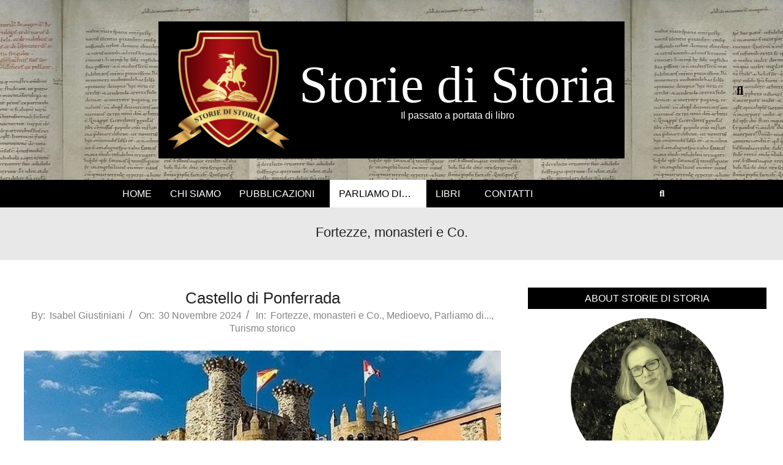

--- FILE ---
content_type: text/html; charset=UTF-8
request_url: https://storiedistoria.com/category/turismo-storico/fortezze-monasteri/
body_size: 38258
content:
<!DOCTYPE html><html dir="ltr" lang="it-IT" prefix="og: https://ogp.me/ns#"><head><script data-no-optimize="1">var litespeed_docref=sessionStorage.getItem("litespeed_docref");litespeed_docref&&(Object.defineProperty(document,"referrer",{get:function(){return litespeed_docref}}),sessionStorage.removeItem("litespeed_docref"));</script> <meta charset="UTF-8" /><title>Fortezze, monasteri e Co. | Storie di Storia</title><style>img:is([sizes="auto" i], [sizes^="auto," i]) { contain-intrinsic-size: 3000px 1500px }</style><meta name="robots" content="max-image-preview:large" /><meta name="google-site-verification" content="lFD31NkcRgp8fITF371h3AqZR8ImJlKTqP8uGIr8ae8" /><link rel="canonical" href="https://storiedistoria.com/category/turismo-storico/fortezze-monasteri/" /><link rel="next" href="https://storiedistoria.com/category/turismo-storico/fortezze-monasteri/page/2/" /><meta name="generator" content="All in One SEO (AIOSEO) 4.9.3" /> <script type="application/ld+json" class="aioseo-schema">{"@context":"https:\/\/schema.org","@graph":[{"@type":"BreadcrumbList","@id":"https:\/\/storiedistoria.com\/category\/turismo-storico\/fortezze-monasteri\/#breadcrumblist","itemListElement":[{"@type":"ListItem","@id":"https:\/\/storiedistoria.com#listItem","position":1,"name":"Home","item":"https:\/\/storiedistoria.com","nextItem":{"@type":"ListItem","@id":"https:\/\/storiedistoria.com\/category\/turismo-storico\/#listItem","name":"Turismo storico"}},{"@type":"ListItem","@id":"https:\/\/storiedistoria.com\/category\/turismo-storico\/#listItem","position":2,"name":"Turismo storico","item":"https:\/\/storiedistoria.com\/category\/turismo-storico\/","nextItem":{"@type":"ListItem","@id":"https:\/\/storiedistoria.com\/category\/turismo-storico\/fortezze-monasteri\/#listItem","name":"Fortezze, monasteri e Co."},"previousItem":{"@type":"ListItem","@id":"https:\/\/storiedistoria.com#listItem","name":"Home"}},{"@type":"ListItem","@id":"https:\/\/storiedistoria.com\/category\/turismo-storico\/fortezze-monasteri\/#listItem","position":3,"name":"Fortezze, monasteri e Co.","previousItem":{"@type":"ListItem","@id":"https:\/\/storiedistoria.com\/category\/turismo-storico\/#listItem","name":"Turismo storico"}}]},{"@type":"CollectionPage","@id":"https:\/\/storiedistoria.com\/category\/turismo-storico\/fortezze-monasteri\/#collectionpage","url":"https:\/\/storiedistoria.com\/category\/turismo-storico\/fortezze-monasteri\/","name":"Fortezze, monasteri e Co. | Storie di Storia","inLanguage":"it-IT","isPartOf":{"@id":"https:\/\/storiedistoria.com\/#website"},"breadcrumb":{"@id":"https:\/\/storiedistoria.com\/category\/turismo-storico\/fortezze-monasteri\/#breadcrumblist"}},{"@type":"Person","@id":"https:\/\/storiedistoria.com\/#person","name":"Isabel Giustiniani","image":{"@type":"ImageObject","@id":"https:\/\/storiedistoria.com\/category\/turismo-storico\/fortezze-monasteri\/#personImage","url":"https:\/\/storiedistoria.com\/wp-content\/litespeed\/avatar\/6dd6a854b724828826472ff40e3395df.jpg?ver=1769592850","width":96,"height":96,"caption":"Isabel Giustiniani"}},{"@type":"WebSite","@id":"https:\/\/storiedistoria.com\/#website","url":"https:\/\/storiedistoria.com\/","name":"Storie di Storia","alternateName":"storiedistoria","description":"Il passato a portata di libro","inLanguage":"it-IT","publisher":{"@id":"https:\/\/storiedistoria.com\/#person"}}]}</script>  <script data-no-defer="1" data-ezscrex="false" data-cfasync="false" data-pagespeed-no-defer data-cookieconsent="ignore">var ctPublicFunctions = {"_ajax_nonce":"ff5188db94","_rest_nonce":"271a230c6e","_ajax_url":"\/wp-admin\/admin-ajax.php","_rest_url":"https:\/\/storiedistoria.com\/wp-json\/","data__cookies_type":"none","data__ajax_type":"rest","data__bot_detector_enabled":"1","data__frontend_data_log_enabled":1,"cookiePrefix":"","wprocket_detected":false,"host_url":"storiedistoria.com","text__ee_click_to_select":"Click to select the whole data","text__ee_original_email":"The complete one is","text__ee_got_it":"Got it","text__ee_blocked":"Blocked","text__ee_cannot_connect":"Cannot connect","text__ee_cannot_decode":"Can not decode email. Unknown reason","text__ee_email_decoder":"CleanTalk email decoder","text__ee_wait_for_decoding":"The magic is on the way!","text__ee_decoding_process":"Please wait a few seconds while we decode the contact data."}</script> <script data-no-defer="1" data-ezscrex="false" data-cfasync="false" data-pagespeed-no-defer data-cookieconsent="ignore">var ctPublic = {"_ajax_nonce":"ff5188db94","settings__forms__check_internal":"0","settings__forms__check_external":"0","settings__forms__force_protection":0,"settings__forms__search_test":"1","settings__forms__wc_add_to_cart":"0","settings__data__bot_detector_enabled":"1","settings__sfw__anti_crawler":0,"blog_home":"https:\/\/storiedistoria.com\/","pixel__setting":"3","pixel__enabled":true,"pixel__url":null,"data__email_check_before_post":"1","data__email_check_exist_post":"0","data__cookies_type":"none","data__key_is_ok":true,"data__visible_fields_required":true,"wl_brandname":"Anti-Spam by CleanTalk","wl_brandname_short":"CleanTalk","ct_checkjs_key":"572193d98d11a02d52dd396b059cbd297c32109f7444c250166411478320195d","emailEncoderPassKey":"ec6ff4f994a669d827e31151760f5552","bot_detector_forms_excluded":"W10=","advancedCacheExists":false,"varnishCacheExists":false,"wc_ajax_add_to_cart":false}</script> <meta name="viewport" content="width=device-width, initial-scale=1" /><meta name="generator" content="Nevark Premium 2.12.0" /><link rel='dns-prefetch' href='//fd.cleantalk.org' /><link rel='dns-prefetch' href='//www.googletagmanager.com' /><link rel='dns-prefetch' href='//fonts.googleapis.com' /><link rel='dns-prefetch' href='//pagead2.googlesyndication.com' /><link rel="alternate" type="application/rss+xml" title="Storie di Storia &raquo; Feed" href="https://storiedistoria.com/feed/" /><link rel="alternate" type="application/rss+xml" title="Storie di Storia &raquo; Feed dei commenti" href="https://storiedistoria.com/comments/feed/" /><link rel="alternate" type="application/rss+xml" title="Storie di Storia &raquo; Fortezze, monasteri e Co. Feed della categoria" href="https://storiedistoria.com/category/turismo-storico/fortezze-monasteri/feed/" /><link rel="preload" href="https://storiedistoria.com/wp-content/themes/nevark-premium/library/fonticons/webfonts/fa-solid-900.woff2" as="font" crossorigin="anonymous"><link rel="preload" href="https://storiedistoria.com/wp-content/themes/nevark-premium/library/fonticons/webfonts/fa-regular-400.woff2" as="font" crossorigin="anonymous"><link rel="preload" href="https://storiedistoria.com/wp-content/themes/nevark-premium/library/fonticons/webfonts/fa-brands-400.woff2" as="font" crossorigin="anonymous"><style id="litespeed-ccss">ul{box-sizing:border-box}:root{--wp--preset--font-size--normal:16px;--wp--preset--font-size--huge:42px}.screen-reader-text{border:0;clip-path:inset(50%);height:1px;margin:-1px;overflow:hidden;padding:0;position:absolute;width:1px;word-wrap:normal!important}:root{--wp--preset--aspect-ratio--square:1;--wp--preset--aspect-ratio--4-3:4/3;--wp--preset--aspect-ratio--3-4:3/4;--wp--preset--aspect-ratio--3-2:3/2;--wp--preset--aspect-ratio--2-3:2/3;--wp--preset--aspect-ratio--16-9:16/9;--wp--preset--aspect-ratio--9-16:9/16;--wp--preset--color--black:#000000;--wp--preset--color--cyan-bluish-gray:#abb8c3;--wp--preset--color--white:#ffffff;--wp--preset--color--pale-pink:#f78da7;--wp--preset--color--vivid-red:#cf2e2e;--wp--preset--color--luminous-vivid-orange:#ff6900;--wp--preset--color--luminous-vivid-amber:#fcb900;--wp--preset--color--light-green-cyan:#7bdcb5;--wp--preset--color--vivid-green-cyan:#00d084;--wp--preset--color--pale-cyan-blue:#8ed1fc;--wp--preset--color--vivid-cyan-blue:#0693e3;--wp--preset--color--vivid-purple:#9b51e0;--wp--preset--color--accent:#000000;--wp--preset--color--accent-font:#ffffff;--wp--preset--gradient--vivid-cyan-blue-to-vivid-purple:linear-gradient(135deg,rgba(6,147,227,1) 0%,rgb(155,81,224) 100%);--wp--preset--gradient--light-green-cyan-to-vivid-green-cyan:linear-gradient(135deg,rgb(122,220,180) 0%,rgb(0,208,130) 100%);--wp--preset--gradient--luminous-vivid-amber-to-luminous-vivid-orange:linear-gradient(135deg,rgba(252,185,0,1) 0%,rgba(255,105,0,1) 100%);--wp--preset--gradient--luminous-vivid-orange-to-vivid-red:linear-gradient(135deg,rgba(255,105,0,1) 0%,rgb(207,46,46) 100%);--wp--preset--gradient--very-light-gray-to-cyan-bluish-gray:linear-gradient(135deg,rgb(238,238,238) 0%,rgb(169,184,195) 100%);--wp--preset--gradient--cool-to-warm-spectrum:linear-gradient(135deg,rgb(74,234,220) 0%,rgb(151,120,209) 20%,rgb(207,42,186) 40%,rgb(238,44,130) 60%,rgb(251,105,98) 80%,rgb(254,248,76) 100%);--wp--preset--gradient--blush-light-purple:linear-gradient(135deg,rgb(255,206,236) 0%,rgb(152,150,240) 100%);--wp--preset--gradient--blush-bordeaux:linear-gradient(135deg,rgb(254,205,165) 0%,rgb(254,45,45) 50%,rgb(107,0,62) 100%);--wp--preset--gradient--luminous-dusk:linear-gradient(135deg,rgb(255,203,112) 0%,rgb(199,81,192) 50%,rgb(65,88,208) 100%);--wp--preset--gradient--pale-ocean:linear-gradient(135deg,rgb(255,245,203) 0%,rgb(182,227,212) 50%,rgb(51,167,181) 100%);--wp--preset--gradient--electric-grass:linear-gradient(135deg,rgb(202,248,128) 0%,rgb(113,206,126) 100%);--wp--preset--gradient--midnight:linear-gradient(135deg,rgb(2,3,129) 0%,rgb(40,116,252) 100%);--wp--preset--font-size--small:13px;--wp--preset--font-size--medium:20px;--wp--preset--font-size--large:36px;--wp--preset--font-size--x-large:42px;--wp--preset--spacing--20:0.44rem;--wp--preset--spacing--30:0.67rem;--wp--preset--spacing--40:1rem;--wp--preset--spacing--50:1.5rem;--wp--preset--spacing--60:2.25rem;--wp--preset--spacing--70:3.38rem;--wp--preset--spacing--80:5.06rem;--wp--preset--shadow--natural:6px 6px 9px rgba(0, 0, 0, 0.2);--wp--preset--shadow--deep:12px 12px 50px rgba(0, 0, 0, 0.4);--wp--preset--shadow--sharp:6px 6px 0px rgba(0, 0, 0, 0.2);--wp--preset--shadow--outlined:6px 6px 0px -3px rgba(255, 255, 255, 1), 6px 6px rgba(0, 0, 0, 1);--wp--preset--shadow--crisp:6px 6px 0px rgba(0, 0, 0, 1)}input[class*=apbct].apbct_special_field{display:none!important}.modal-cacsp-backdrop{width:0;height:0;overflow:hidden;position:fixed;top:0;right:0;bottom:0;left:0;z-index:99999;background-color:#000;opacity:0;-webkit-backface-visibility:hidden;-moz-backface-visibility:hidden;backface-visibility:hidden}.modal-cacsp-position{position:fixed;width:0;height:0;display:flex;align-items:center;justify-content:center;top:0;right:0;bottom:0;left:0;padding:40px 0;z-index:999999;overflow-y:auto;outline:0;font-size:100%}.modal-cacsp-position,.modal-cacsp-position *{color:#000}.modal-cacsp-position .modal-cacsp-box{width:0;height:0;overflow:hidden;opacity:0;border-radius:6px;-webkit-backface-visibility:hidden;-moz-backface-visibility:hidden;backface-visibility:hidden}.modal-cacsp-position .modal-cacsp-box>*{background-color:#fff}.modal-cacsp-position .modal-cacsp-box.modal-cacsp-box-settings .modal-cacsp-box-settings-list ul{list-style:none;margin:0;padding:0;width:100%;max-width:100%}.modal-cacsp-position .modal-cacsp-box.modal-cacsp-box-settings .modal-cacsp-box-settings-list ul li{padding:24px 32px 0;margin:0;border-bottom:1px solid #e6e6e6;line-height:normal}.modal-cacsp-position .modal-cacsp-box.modal-cacsp-box-settings .modal-cacsp-box-settings-list ul li:first-child{border-top:1px solid #e6e6e6}.modal-cacsp-position .modal-cacsp-box.modal-cacsp-box-settings .modal-cacsp-box-settings-list ul li span.modal-cacsp-toggle-switch{padding-bottom:24px;display:flex;align-items:center;width:100%}.modal-cacsp-position .modal-cacsp-box.modal-cacsp-box-settings .modal-cacsp-box-settings-list ul li span.modal-cacsp-toggle-switch,.modal-cacsp-position .modal-cacsp-box.modal-cacsp-box-settings .modal-cacsp-box-settings-list ul li span.modal-cacsp-toggle-switch *{text-decoration:none!important;outline:none}.modal-cacsp-position .modal-cacsp-box.modal-cacsp-box-settings .modal-cacsp-box-settings-list ul li span.modal-cacsp-toggle-switch span{font-size:1em}.modal-cacsp-position .modal-cacsp-box.modal-cacsp-box-settings .modal-cacsp-box-settings-list ul li span.modal-cacsp-toggle-switch span:first-child{flex-grow:1}.modal-cacsp-position .modal-cacsp-box.modal-cacsp-box-settings .modal-cacsp-box-settings-list ul li span.modal-cacsp-toggle-switch span>span{font-size:.9em;font-weight:300}.modal-cacsp-position .modal-cacsp-box.modal-cacsp-box-settings .modal-cacsp-box-settings-list ul li span.modal-cacsp-toggle-switch span.modal-cacsp-toggle{width:40px;height:20px;border-radius:20px;margin-left:8px;display:block;position:relative;float:right;background-color:#e6e6e6}.modal-cacsp-position .modal-cacsp-box.modal-cacsp-box-settings .modal-cacsp-box-settings-list ul li span.modal-cacsp-toggle-switch span.modal-cacsp-toggle-switch-handle{width:20px;height:100%;border-radius:20px;background-color:#b3b3b3;position:absolute;left:0;right:auto;-webkit-backface-visibility:hidden;-moz-backface-visibility:hidden;backface-visibility:hidden}.modal-cacsp-position .modal-cacsp-box.modal-cacsp-box-settings .modal-cacsp-box-settings-list ul li span.modal-cacsp-toggle-switch.modal-cacsp-toggle-switch-active span.modal-cacsp-toggle{background-color:#cde1d4}.modal-cacsp-position .modal-cacsp-box.modal-cacsp-box-settings .modal-cacsp-box-settings-list ul li span.modal-cacsp-toggle-switch.modal-cacsp-toggle-switch-active span.modal-cacsp-toggle-switch-handle{background-color:#4b7d5e;left:20px}.modal-cacsp-position .modal-cacsp-box.modal-cacsp-box-settings .modal-cacsp-box-settings-list ul li span.modal-cacsp-toggle-switch.modal-cacsp-toggle-switch-active.disabled span{color:#000}.modal-cacsp-position .modal-cacsp-box.modal-cacsp-box-settings .modal-cacsp-box-settings-list ul li span.modal-cacsp-toggle-switch.modal-cacsp-toggle-switch-active.disabled span.modal-cacsp-toggle{background-color:#f1d5d4}.modal-cacsp-position .modal-cacsp-box.modal-cacsp-box-settings .modal-cacsp-box-settings-list ul li span.modal-cacsp-toggle-switch.modal-cacsp-toggle-switch-active.disabled span.modal-cacsp-toggle-switch-handle{background-color:#bd403c}.modal-cacsp-position .modal-cacsp-box a{text-decoration:underline}.modal-cacsp-position .modal-cacsp-box .modal-cacsp-box-header{display:block;background-color:#000;padding:24px 32px;font-size:1.5em}.modal-cacsp-position .modal-cacsp-box .modal-cacsp-box-header{color:#fff}.modal-cacsp-position .modal-cacsp-box .modal-cacsp-box-content{display:block;padding:32px;font-size:1em}.modal-cacsp-grandma .modal-cacsp-position{overflow-x:hidden}.modal-cacsp-grandma .modal-cacsp-position .modal-cacsp-box.modal-cacsp-box-info:not(.modal-cacsp-box-bottom),.modal-cacsp-grandma .modal-cacsp-position .modal-cacsp-box.modal-cacsp-box-settings{position:relative}.modal-cacsp-grandma .modal-cacsp-position .modal-cacsp-box.modal-cacsp-box-info{overflow:hidden}.modal-cacsp-grandma .modal-cacsp-position .modal-cacsp-box.modal-cacsp-box-settings{overflow:hidden}.fas{-moz-osx-font-smoothing:grayscale;-webkit-font-smoothing:antialiased;display:inline-block;font-style:normal;font-variant:normal;text-rendering:auto;line-height:1}.fa-bars:before{content:""}.fa-chevron-up:before{content:""}.fa-search:before{content:""}.fas{font-family:"Font Awesome 5 Free";font-weight:900}html{font-family:sans-serif;-ms-text-size-adjust:100%;-webkit-text-size-adjust:100%}body{margin:0}article,aside,header,main,nav,section{display:block}a{background-color:#fff0}h1{font-size:2em;margin:.67em 0}img{border:0}input{color:inherit;font:inherit;margin:0}input[type="submit"]{-webkit-appearance:button}input::-moz-focus-inner{border:0;padding:0}input{line-height:normal}.hgrid{width:100%;max-width:1380px;display:block;margin-left:auto;margin-right:auto}.hgrid:after{content:"";display:table;clear:both}.hgrid:after{content:"";display:table;clear:both}[class*="hgrid-span-"]{padding:0 15px;-webkit-box-sizing:border-box;-moz-box-sizing:border-box;box-sizing:border-box;float:left;position:relative}.hgrid-span-4{width:33.33333333%}.hgrid-span-8{width:66.66666667%}.hgrid-span-12{width:100%}@media only screen and (max-width:969px){[class*="hgrid-span-"]{width:100%}}.table{display:table;width:100%;margin:0}.table-cell-mid{display:table-cell;vertical-align:middle}@media only screen and (max-width:969px){.table,.table-cell-mid{display:block}}.screen-reader-text{border:0;clip:rect(1px,1px,1px,1px);clip-path:inset(50%);height:1px;margin:-1px;overflow:hidden;padding:0;position:absolute!important;width:1px;word-wrap:normal!important}body{text-align:left;font-size:16px;line-height:1.625em;font-family:"Roboto","Helvetica Neue",Helvetica,Arial,sans-serif;font-weight:400;color:#666;-webkit-font-smoothing:antialiased;-webkit-text-size-adjust:100%}h1,h2,h3{line-height:1.33333333em;font-family:"Comfortaa","Helvetica Neue",Helvetica,Arial,sans-serif;font-weight:400;color:#222;margin:25px 0 15px;text-rendering:optimizelegibility;-ms-word-wrap:break-word;word-wrap:break-word}h1{font-size:1.875em}h2{font-size:1.625em}h3{font-size:1.375em}p{margin:.6875em 0 1em}a{color:#000;text-decoration:underline}.entry-byline a,.site-header a,h2 a{text-decoration:none}.accent-typo{background:#000;color:#fff}.page-wrapper .accent-typo a:not(input):not(.button){color:inherit}.enforce-body-font{font-family:"Roboto","Helvetica Neue",Helvetica,Arial,sans-serif}ul{margin:0;padding:0;list-style:none outside}ul ul{margin-left:10px}li{margin:0;padding:0;margin-right:10px}form{margin-bottom:1em}label,input{font-size:1em;font-weight:400;line-height:1.4em}label{max-width:100%;display:inline-block;font-weight:700}input[type="text"]{border:1px solid #ddd;padding:6px 8px;color:#666;margin:0;max-width:100%;display:inline-block;background:#fff;-webkit-box-sizing:border-box;-moz-box-sizing:border-box;box-sizing:border-box}input[type="submit"]{width:auto}input:-moz-placeholder,input:-ms-input-placeholder{color:inherit;opacity:.5}input::-webkit-input-placeholder{color:inherit;opacity:.5}body.wordpress input[type="submit"]{background:#000;color:#fff;display:inline-block;border:0;text-transform:uppercase;font-weight:400;position:relative}body.wordpress input[type="submit"]:before{content:"";position:absolute;top:2px;bottom:2px;left:2px;right:2px;border:solid 1px}input[type="submit"]{padding:10px 25px 10px;font-size:.8125em;line-height:1.384615em;margin-top:5px;margin-bottom:5px}img,a img{border:0;padding:0;margin:0 auto;display:inline-block;max-width:100%;height:auto;image-rendering:optimizeQuality;vertical-align:top}img{-webkit-box-sizing:border-box;-moz-box-sizing:border-box;box-sizing:border-box}body{background:#fff}#page-wrapper{width:100%;display:block;margin:0 auto}@media only screen and (min-width:970px){.sidebarsN #content{margin-left:-1px;margin-right:-1px}}#header{position:relative}.header-primary-search{text-align:center}#header-aside{text-align:right}#header-supplementary{background:#000;color:#fff}.header-supplementary a{color:inherit}.header-primary-search #branding{width:100%}.header-aside-search.js-search{position:absolute;right:30px;top:50%;margin-top:-26px}.header-aside-search.js-search .searchform i.fa-search{color:#000;padding:14px 25px 14px 20px}.header-aside-search.js-search .js-search-placeholder:before{right:30px;top:50%;margin-top:-26px;padding:10px 25px 15px 20px}@media only screen and (max-width:969px){#header .table,#header #branding,#header #header-aside{width:100%}#header-primary,#header-aside,#header-supplementary{text-align:center}#header .hgrid-span-12{padding:0}.header-aside{border-top:solid 1px rgb(0 0 0/.33)}.header-aside-search.js-search{position:relative;right:auto;top:auto;margin-top:0}.header-aside-search.js-search .searchform{position:static}.header-aside-search.js-search .searchform i.fa-search{position:absolute;left:.45em;top:50%;margin-top:-.65em;padding:0;display:block;visibility:visible}.header-aside-search.js-search .searchform .searchtext{background:rgb(0 0 0/.04);clip:auto!important;clip-path:none;height:auto;width:100%;padding:10px 2em 10px 1em;position:static;background:0;color:inherit;font-size:1em;top:auto;right:auto;bottom:auto;left:auto;z-index:auto;display:block;padding-right:1.2em;padding-left:2.7em}.header-aside-search.js-search .searchform .js-search-placeholder{display:none}}#site-logo{margin:35px 0;max-width:100%;display:inline-block;vertical-align:top}#site-logo img{max-height:600px}#site-logo.with-background{padding:15px;position:relative}#site-logo.with-background:before{content:"";position:absolute;top:-10px;bottom:-10px;right:-10px;left:-10px;border:solid 8px;border-color:inherit;z-index:-1}#site-logo.accent-typo{border-color:#000}#site-title{font-family:Oranienbaum,"Times New Roman",Times,serif;color:#222;margin:0;font-weight:400;font-size:85px;line-height:1em;vertical-align:middle;word-wrap:normal}#site-title a{color:inherit}#site-logo.accent-typo #site-title,#site-logo.accent-typo #site-description{color:inherit}#site-description{margin:0;font-family:inherit;line-height:1em;font-size:1em;font-weight:400;color:#888;vertical-align:middle}.site-logo-with-image{display:table;table-layout:fixed}.site-logo-with-image .site-logo-mixed-image{display:table-cell;vertical-align:middle;padding-right:15px}.site-logo-with-image .site-logo-mixed-image img{vertical-align:middle}.site-logo-with-image .site-logo-mixed-text{display:table-cell;vertical-align:middle}@media only screen and (max-width:969px){#site-logo{display:block}#header-primary #site-logo{margin-right:0;margin-left:0}#header-primary #site-logo.with-background{margin:20px}#page-wrapper #site-title,#page-wrapper #site-description{text-align:center;margin:0;display:block}.site-logo-with-image{display:block;text-align:center}.site-logo-with-image .site-logo-mixed-image{margin:0 auto 10px}.site-logo-with-image .site-logo-mixed-image,.site-logo-with-image .site-logo-mixed-text{display:block;padding:0}}@media only screen and (min-width:970px){.header-primary-search #site-logo.with-background{min-width:450px;max-width:100%}}.menu-items{display:inline-block;text-align:left;vertical-align:middle}.menu-items a{display:block;position:relative;outline-offset:-2px}.menu-items ul{margin-left:0}.menu-items li{margin-right:0;display:list-item;position:relative}.menu-items>li{float:left;vertical-align:middle}.menu-items>li>a{padding:13px 15px;text-transform:uppercase}.menu-items>li.current-menu-ancestor{background:#fff}.menu-items>li.current-menu-ancestor>a{color:#000}.menu-items .menu-title{display:block;line-height:1.2em;position:relative}.menu-items .menu-description{opacity:.8;font-size:.8125em;line-height:1.384615em;line-height:1.25em;margin-top:3px;display:block;text-transform:none;font-weight:400;font-style:normal}.menu-items ul{font-weight:400;position:absolute;display:none;top:100%;left:0;z-index:101;min-width:16em;background:#000;padding:5px;border:solid 1px rgb(0 0 0/.14)}.menu-items ul a{font-size:.875em;text-transform:uppercase;color:#fff;padding:10px 5px 10px 15px}.menu-items ul li{background:rgb(0 0 0/.04)}.menu-items ul li.current-menu-item:not(.nohighlight),.menu-items ul li.current-menu-ancestor{background:#000}.menu-items ul li.current-menu-item:not(.nohighlight)>a,.menu-items ul li.current-menu-ancestor>a{color:#fff}.menu-items ul ul{top:-6px;left:100%;margin-left:5px;border-left:solid 1px rgb(255 255 255/.15)}.menu-items>li:last-child>ul{left:auto;right:0}.menu-items>li.menu-item-has-children>a{padding-right:25px}.menu-toggle{display:none;padding:5px 0}.menu-toggle-text{margin-right:5px}@media only screen and (max-width:969px){.menu-toggle{display:block}#menu-secondary-items ul{border:0}.menu-items{border-top:solid 1px rgb(0 0 0/.33);display:none;text-align:left}.menu-items>li{float:none}.menu-items ul{position:relative;top:auto;left:auto;padding:0}.menu-items>li>a,.menu-items ul li a{padding:6px 6px 6px 15px}.menu-items ul li a{padding-left:40px}.menu-items ul ul{top:0;left:auto}.menu-items ul ul li a{padding-left:65px}.menu-items ul ul ul li a{padding-left:90px}.mobilemenu-inline .menu-items{position:static}}@media only screen and (min-width:970px){.menu-items{display:inline-block!important}.tablemenu .menu-items{display:inline-table!important}.tablemenu .menu-items>li{display:table-cell;float:none}}.menu-area-wrap{-ms-box-orient:horizontal;display:-webkit-box;display:-moz-box;display:-ms-flexbox;display:-moz-flex;display:-webkit-flex;display:flex;align-items:center}.header-supplementary-center .menu-area-wrap{justify-content:center}.menu-side-box{-webkit-box-sizing:border-box;-moz-box-sizing:border-box;box-sizing:border-box}.menu-side-box .widget{display:inline-block;vertical-align:middle}div.menu-side-box{font-size:.75em;line-height:1.333333em;align-self:stretch;-ms-box-orient:horizontal;display:-webkit-box;display:-moz-box;display:-ms-flexbox;display:-moz-flex;display:-webkit-flex;display:flex;align-items:center;justify-content:flex-end;min-width:200px}div.menu-side-box .widget{margin:0 5px}@media only screen and (max-width:969px){.menu-area-wrap{display:block}div.menu-side-box{justify-content:center;flex-wrap:wrap}.header-supplementary .menu-side-box{border-bottom:solid 1px rgb(0 0 0/.33)}}#main.main{padding-bottom:2.5625em;overflow:hidden;background:#fff}.main>.loop-meta-wrap{position:relative;text-align:center}.main>.loop-meta-wrap.pageheader-bg-stretch{background:rgb(0 0 0/.04)}.loop-meta{float:none;background-size:contain;padding:1.625em 0 1.9375em}.loop-title{margin:0;font-size:1.375em}.entry-byline{opacity:.8;line-height:1.3333em}.content .entry-byline{margin-top:0}.entry-byline-block{display:inline}.entry-byline-block:after{content:"/";margin:0 7px;font-size:1.181818em}.entry-byline-block:last-of-type:after{display:none}.entry-byline a{color:inherit}.entry-byline-label{margin-right:3px}.main-content-grid{margin-top:45px}.entry-content-featured-img{display:block;margin:0 auto 1.625em}.archive-wrap{overflow:hidden;clear:both}.plural .entry{padding-top:1em;padding-bottom:3.203125em;position:relative}.plural .entry:first-child{padding-top:0}.entry-grid-featured-img{position:relative;z-index:1}.entry-grid{min-width:auto}.entry-grid-content{padding-left:0;padding-right:0;text-align:center}.entry-grid-content .entry-title{font-size:1.25em;margin:0}.entry-grid-content .entry-title a{color:inherit}#content .archive-mixed{padding-top:0}.mixedunit-big .entry-grid-content .entry-title{font-size:1.625em}.mixedunit-big .entry-content-featured-img{margin:1.625em auto 0}.archive-mixed-block2.mixedunit-big{padding-left:15px;padding-right:15px}.sidebar{line-height:1.625em}.sidebar .widget{margin-top:0}.sidebar .widget-title{font-size:inherit;font-family:inherit;font-weight:400;text-transform:uppercase;text-align:center;padding:7px 7px;background:#000;color:#fff}@media only screen and (max-width:969px){.sidebar{margin-top:45px}}.widget{margin:45px 0;position:relative}.widget-title{position:relative;margin-top:0}.searchbody{vertical-align:middle}.searchbody input{background:0;color:inherit;border:0;padding:10px 1.2em 10px 2.2em;width:100%;vertical-align:bottom;display:block}.searchform{position:relative;background:#f5f5f5;background:rgb(0 0 0/.05);border:solid 1px rgb(255 255 255/.3);margin-bottom:0;overflow:hidden}.searchform .submit{position:absolute;top:50%;transform:translateY(-50%);right:-9999rem;width:auto;line-height:1em;margin:0;padding:5px}body.wordpress .searchform .submit{position:absolute}.searchbody i.fa-search{position:absolute;top:50%;margin-top:-.5em;left:10px}.js-search .widget_search{position:static}.js-search .searchform{position:relative;background:0;border:0}.js-search .searchform i.fa-search{position:relative;margin:0;top:0;left:0;padding:5px;font-size:1.25em;line-height:1.3em}.js-search .searchtext{border:0;clip:rect(1px,1px,1px,1px);clip-path:inset(50%);height:1px;width:1px;overflow:hidden;padding:0;margin:0;position:absolute;word-wrap:normal}.js-search .js-search-placeholder{display:none}.js-search .js-search-placeholder:before{content:"X";font-family:Helvetica,Arial,sans-serif;font-size:2em;line-height:1em;position:absolute;right:5px;top:50%;margin-top:-.5em;padding:0 10px;z-index:95}.js-search .submit[type="submit"]{display:none}.fixed-goto-top{position:fixed;z-index:2;bottom:55px;right:65px;width:40px;height:40px;line-height:40px;text-align:center;background:#aaa;background:rgb(0 0 0/.2);color:#fff}.waypoints-goto-top{opacity:0}@media only screen and (max-width:969px){.fixed-goto-top{display:none}}.widget .widget-title-wrap{margin:25px 0 15px;margin-top:0;-ms-box-orient:horizontal;display:-webkit-box;display:-moz-box;display:-ms-flexbox;display:-moz-flex;display:-webkit-flex;display:flex;justify-content:flex-end;align-items:center}.widget .widget-title-wrap .widget-title{flex-grow:1;margin:0}.profile-widget{text-align:center}.profile-img-circle .profile-img-placeholder{width:250px;height:250px;-webkit-border-radius:125px;-moz-border-radius:125px;border-radius:125px}.profile-img-placeholder{display:inline-block;max-width:100%;background-size:cover}.profile-content p{margin-bottom:.6875em}.hgrid{max-width:1260px}a{color:#d33}.accent-typo{background:#000;color:#fff}body.wordpress input[type="submit"]{background:#000;color:#fff}#main.main{background:#fff}.header-aside-search.js-search .searchform i.fa-search{color:#000}#site-logo.accent-typo{border-color:#000}.site-logo-mixed-image img{max-width:200px}.menu-items>li.current-menu-ancestor,.menu-items ul li.current-menu-item:not(.nohighlight),.menu-items ul li.current-menu-ancestor{background:#fff}.menu-items>li.current-menu-ancestor>a,.menu-items ul li.current-menu-item:not(.nohighlight)>a,.menu-items ul li.current-menu-ancestor>a{color:#000}.sidebar .widget-title{background:#000;color:#fff}.main-content-grid,.widget{margin-top:45px}.widget{margin-bottom:45px}body{color:#666;font-size:16px;font-family:"Roboto",sans-serif;background-color:#fff}h1,h2,h3{color:#222;font-size:22px;font-family:"Comfortaa",sans-serif;font-style:normal;text-transform:none;font-weight:400}h1{color:#222;font-size:30px;font-style:normal;text-transform:none;font-weight:400}h2{color:#222;font-size:26px;font-style:normal;text-transform:none;font-weight:400}.enforce-body-font{font-family:"Roboto",sans-serif}#header{background-color:#fff;background-image:url(http://storiedistoria.com/wp-content/uploads/2023/10/Canon-Episcopi.jpg);background-repeat:repeat;background-position:top center;background-attachment:fixed}#site-title,#site-logo.accent-typo #site-title{color:#fff;font-size:85px;font-family:"Oranienbaum",serif;font-style:normal;text-transform:none;font-weight:400}#site-description,#site-logo.accent-typo #site-description{color:#fff;font-size:16px;font-family:"Roboto",sans-serif;font-style:normal;text-transform:none;font-weight:400}#header-supplementary{background:#000}#header-supplementary{color:#fff}.menu-items>li>a,.menu-toggle,.menu-side-box{color:#fff;font-size:16px;font-family:"Roboto",sans-serif;text-transform:uppercase;font-style:normal;font-weight:400}.menu-items ul a{color:#fff;font-size:14px;text-transform:uppercase;font-style:normal;font-weight:400}.menu-items ul{background:#000}.main>.loop-meta-wrap.pageheader-bg-stretch{background:#e8e8e8}.loop-title{color:#222;font-size:22px;font-family:"Comfortaa",sans-serif;font-style:normal;text-transform:none;font-weight:400}.entry-grid-content .entry-title{color:#222;font-size:20px;font-style:normal;text-transform:none;font-weight:400}.mixedunit-big .entry-grid-content .entry-title{font-size:26px}.main-content-grid .sidebar{color:#666;font-size:16px;font-style:normal;text-transform:none;font-weight:400}.main-content-grid .sidebar .widget-title{font-size:16px;font-family:"Roboto",sans-serif;text-transform:uppercase;font-style:normal;font-weight:400}@media only screen and (max-width:969px){.sidebar{margin-top:45px}.menu-items>li>a{color:#fff;font-size:16px;font-family:"Roboto",sans-serif;text-transform:uppercase;font-style:normal;font-weight:400}.menu-items{background:#000}}:root{--stk-block-margin-bottom:24px;--stk-column-margin:12px;--stk-columns-column-gap:0px;--stk-columns-row-gap:0px;--stk-container-padding:32px;--stk-container-padding-large:64px 80px;--stk-container-padding-small:16px 32px;--stk-container-border-style:none;--stk-container-border-width:1px;--stk-container-border-radius:0px;--stk-container-box-shadow:0px 4px 24px #0000000a;--stk-container-background-color:#fff;--stk-default-container-background-color:#fff;--stk-container-color:#1e1e1e;--stk-block-background-padding:24px;--stk-block-background-border-style:none;--stk-block-background-border-width:1px;--stk-block-background-border-radius:0px;--stk-block-background-box-shadow:none;--stk-block-background-color:#f1f1f1;--stk-image-border-radius:0px;--stk-image-drop-shadow:none;--stk-button-min-height:0px;--stk-button-padding:12px 16px;--stk-button-border-style:none;--stk-button-border-width:1px;--stk-button-ghost-border-width:2px;--stk-button-border-radius:0px;--stk-button-box-shadow:none;--stk-button-icon-size:24px;--stk-button-icon-gap:8px;--stk-button-column-gap:12px;--stk-button-row-gap:12px;--stk-button-background-color:#008de4;--stk-button-text-color:#fff;--stk-default-button-background-color:#008de4;--stk-default-button-text-color:#fff;--stk-icon-button-padding:12px;--stk-icon-list-row-gap:0px;--stk-icon-list-icon-gap:8px;--stk-icon-list-indentation:0px;--stk-icon-size:36px;--stk-icon-color:#a6a6a6;--stk-icon-shape-color:#ddd;--stk-subtitle-size:16px;--stk-subtitle-color:#39414d;--stk-tab-accent-color:#008de4}:root{--stk-block-width-default-detected:900px;--stk-block-width-wide-detected:80vw}@media (-ms-high-contrast:none){::-ms-backdrop{border-radius:9999px!important}}:root{--stk-block-width-default-detected:1260px}@media only screen and (max-width:767px){:root{--stk-block-margin-bottom:16px;--stk-column-margin:8px;--stk-container-padding:24px;--stk-container-padding-large:32px 24px;--stk-container-padding-small:8px 24px;--stk-block-background-padding:16px}}:root{--stk--preset--font-size--small:var(--wp--preset--font-size--small);--stk--preset--font-size--medium:var(--wp--preset--font-size--medium);--stk--preset--font-size--large:var(--wp--preset--font-size--large);--stk--preset--font-size--x-large:var(--wp--preset--font-size--x-large);--stk--preset--spacing--20:var(--wp--preset--spacing--20);--stk--preset--spacing--30:var(--wp--preset--spacing--30);--stk--preset--spacing--40:var(--wp--preset--spacing--40);--stk--preset--spacing--50:var(--wp--preset--spacing--50);--stk--preset--spacing--60:var(--wp--preset--spacing--60);--stk--preset--spacing--70:var(--wp--preset--spacing--70);--stk--preset--spacing--80:var(--wp--preset--spacing--80)}/* Regole minime per stabilizzare la home di www.storiedistoria.com */

/* Header e menu */
header,
.site-header,
.navbar,
.main-navigation {
    display: block;
    visibility: visible;
}

/* Logo */
.site-logo,
.custom-logo {
    max-height: 80px;
    display: inline-block;
}

/* Contenitore principale */
#content,
.site-content {
    display: block;
    min-height: 100vh;
}

/* Titoli e testi principali */
h1, h2, h3, h4, h5, h6,
p {
    visibility: visible;
    opacity: 1;
}

/* Pulsanti/menu toggle */
.menu-toggle,
button {
    visibility: visible;
    opacity: 1;
}

/* Hero slider - stabilizza area principale */
.hero,
.hero-slider,
.slider,
.rev_slider,
.slick-slider,
.swiper-container {
    display: block;
    visibility: visible;
    opacity: 1;
    min-height: 400px; /* regola in base all’altezza reale del tuo slider */
    overflow: hidden;
    position: relative;
}

/* Singole slide */
.hero-slide,
.slide,
.slick-slide,
.swiper-slide {
    display: block;
    visibility: visible;
    opacity: 1;
    min-height: inherit;
}

/* Titoli e testi nello slider */
.hero h1, 
.hero h2,
.hero p,
.slider-caption,
.slide-title {
    visibility: visible;
    opacity: 1;
}</style><link rel="preload" data-asynced="1" data-optimized="2" as="style" onload="this.onload=null;this.rel='stylesheet'" href="https://storiedistoria.com/wp-content/litespeed/ucss/3d12a78047c2e3e6670455e3777cb823.css?ver=730fa" /><script data-optimized="1" type="litespeed/javascript" data-src="https://storiedistoria.com/wp-content/plugins/litespeed-cache/assets/js/css_async.min.js"></script> <style id='wp-block-library-theme-inline-css'>.wp-block-audio :where(figcaption){color:#555;font-size:13px;text-align:center}.is-dark-theme .wp-block-audio :where(figcaption){color:#ffffffa6}.wp-block-audio{margin:0 0 1em}.wp-block-code{border:1px solid #ccc;border-radius:4px;font-family:Menlo,Consolas,monaco,monospace;padding:.8em 1em}.wp-block-embed :where(figcaption){color:#555;font-size:13px;text-align:center}.is-dark-theme .wp-block-embed :where(figcaption){color:#ffffffa6}.wp-block-embed{margin:0 0 1em}.blocks-gallery-caption{color:#555;font-size:13px;text-align:center}.is-dark-theme .blocks-gallery-caption{color:#ffffffa6}:root :where(.wp-block-image figcaption){color:#555;font-size:13px;text-align:center}.is-dark-theme :root :where(.wp-block-image figcaption){color:#ffffffa6}.wp-block-image{margin:0 0 1em}.wp-block-pullquote{border-bottom:4px solid;border-top:4px solid;color:currentColor;margin-bottom:1.75em}.wp-block-pullquote cite,.wp-block-pullquote footer,.wp-block-pullquote__citation{color:currentColor;font-size:.8125em;font-style:normal;text-transform:uppercase}.wp-block-quote{border-left:.25em solid;margin:0 0 1.75em;padding-left:1em}.wp-block-quote cite,.wp-block-quote footer{color:currentColor;font-size:.8125em;font-style:normal;position:relative}.wp-block-quote:where(.has-text-align-right){border-left:none;border-right:.25em solid;padding-left:0;padding-right:1em}.wp-block-quote:where(.has-text-align-center){border:none;padding-left:0}.wp-block-quote.is-large,.wp-block-quote.is-style-large,.wp-block-quote:where(.is-style-plain){border:none}.wp-block-search .wp-block-search__label{font-weight:700}.wp-block-search__button{border:1px solid #ccc;padding:.375em .625em}:where(.wp-block-group.has-background){padding:1.25em 2.375em}.wp-block-separator.has-css-opacity{opacity:.4}.wp-block-separator{border:none;border-bottom:2px solid;margin-left:auto;margin-right:auto}.wp-block-separator.has-alpha-channel-opacity{opacity:1}.wp-block-separator:not(.is-style-wide):not(.is-style-dots){width:100px}.wp-block-separator.has-background:not(.is-style-dots){border-bottom:none;height:1px}.wp-block-separator.has-background:not(.is-style-wide):not(.is-style-dots){height:2px}.wp-block-table{margin:0 0 1em}.wp-block-table td,.wp-block-table th{word-break:normal}.wp-block-table :where(figcaption){color:#555;font-size:13px;text-align:center}.is-dark-theme .wp-block-table :where(figcaption){color:#ffffffa6}.wp-block-video :where(figcaption){color:#555;font-size:13px;text-align:center}.is-dark-theme .wp-block-video :where(figcaption){color:#ffffffa6}.wp-block-video{margin:0 0 1em}:root :where(.wp-block-template-part.has-background){margin-bottom:0;margin-top:0;padding:1.25em 2.375em}</style><style id='classic-theme-styles-inline-css'>/*! This file is auto-generated */
.wp-block-button__link{color:#fff;background-color:#32373c;border-radius:9999px;box-shadow:none;text-decoration:none;padding:calc(.667em + 2px) calc(1.333em + 2px);font-size:1.125em}.wp-block-file__button{background:#32373c;color:#fff;text-decoration:none}</style><style id='global-styles-inline-css'>:root{--wp--preset--aspect-ratio--square: 1;--wp--preset--aspect-ratio--4-3: 4/3;--wp--preset--aspect-ratio--3-4: 3/4;--wp--preset--aspect-ratio--3-2: 3/2;--wp--preset--aspect-ratio--2-3: 2/3;--wp--preset--aspect-ratio--16-9: 16/9;--wp--preset--aspect-ratio--9-16: 9/16;--wp--preset--color--black: #000000;--wp--preset--color--cyan-bluish-gray: #abb8c3;--wp--preset--color--white: #ffffff;--wp--preset--color--pale-pink: #f78da7;--wp--preset--color--vivid-red: #cf2e2e;--wp--preset--color--luminous-vivid-orange: #ff6900;--wp--preset--color--luminous-vivid-amber: #fcb900;--wp--preset--color--light-green-cyan: #7bdcb5;--wp--preset--color--vivid-green-cyan: #00d084;--wp--preset--color--pale-cyan-blue: #8ed1fc;--wp--preset--color--vivid-cyan-blue: #0693e3;--wp--preset--color--vivid-purple: #9b51e0;--wp--preset--color--accent: #000000;--wp--preset--color--accent-font: #ffffff;--wp--preset--gradient--vivid-cyan-blue-to-vivid-purple: linear-gradient(135deg,rgba(6,147,227,1) 0%,rgb(155,81,224) 100%);--wp--preset--gradient--light-green-cyan-to-vivid-green-cyan: linear-gradient(135deg,rgb(122,220,180) 0%,rgb(0,208,130) 100%);--wp--preset--gradient--luminous-vivid-amber-to-luminous-vivid-orange: linear-gradient(135deg,rgba(252,185,0,1) 0%,rgba(255,105,0,1) 100%);--wp--preset--gradient--luminous-vivid-orange-to-vivid-red: linear-gradient(135deg,rgba(255,105,0,1) 0%,rgb(207,46,46) 100%);--wp--preset--gradient--very-light-gray-to-cyan-bluish-gray: linear-gradient(135deg,rgb(238,238,238) 0%,rgb(169,184,195) 100%);--wp--preset--gradient--cool-to-warm-spectrum: linear-gradient(135deg,rgb(74,234,220) 0%,rgb(151,120,209) 20%,rgb(207,42,186) 40%,rgb(238,44,130) 60%,rgb(251,105,98) 80%,rgb(254,248,76) 100%);--wp--preset--gradient--blush-light-purple: linear-gradient(135deg,rgb(255,206,236) 0%,rgb(152,150,240) 100%);--wp--preset--gradient--blush-bordeaux: linear-gradient(135deg,rgb(254,205,165) 0%,rgb(254,45,45) 50%,rgb(107,0,62) 100%);--wp--preset--gradient--luminous-dusk: linear-gradient(135deg,rgb(255,203,112) 0%,rgb(199,81,192) 50%,rgb(65,88,208) 100%);--wp--preset--gradient--pale-ocean: linear-gradient(135deg,rgb(255,245,203) 0%,rgb(182,227,212) 50%,rgb(51,167,181) 100%);--wp--preset--gradient--electric-grass: linear-gradient(135deg,rgb(202,248,128) 0%,rgb(113,206,126) 100%);--wp--preset--gradient--midnight: linear-gradient(135deg,rgb(2,3,129) 0%,rgb(40,116,252) 100%);--wp--preset--font-size--small: 13px;--wp--preset--font-size--medium: 20px;--wp--preset--font-size--large: 36px;--wp--preset--font-size--x-large: 42px;--wp--preset--spacing--20: 0.44rem;--wp--preset--spacing--30: 0.67rem;--wp--preset--spacing--40: 1rem;--wp--preset--spacing--50: 1.5rem;--wp--preset--spacing--60: 2.25rem;--wp--preset--spacing--70: 3.38rem;--wp--preset--spacing--80: 5.06rem;--wp--preset--shadow--natural: 6px 6px 9px rgba(0, 0, 0, 0.2);--wp--preset--shadow--deep: 12px 12px 50px rgba(0, 0, 0, 0.4);--wp--preset--shadow--sharp: 6px 6px 0px rgba(0, 0, 0, 0.2);--wp--preset--shadow--outlined: 6px 6px 0px -3px rgba(255, 255, 255, 1), 6px 6px rgba(0, 0, 0, 1);--wp--preset--shadow--crisp: 6px 6px 0px rgba(0, 0, 0, 1);}:where(.is-layout-flex){gap: 0.5em;}:where(.is-layout-grid){gap: 0.5em;}body .is-layout-flex{display: flex;}.is-layout-flex{flex-wrap: wrap;align-items: center;}.is-layout-flex > :is(*, div){margin: 0;}body .is-layout-grid{display: grid;}.is-layout-grid > :is(*, div){margin: 0;}:where(.wp-block-columns.is-layout-flex){gap: 2em;}:where(.wp-block-columns.is-layout-grid){gap: 2em;}:where(.wp-block-post-template.is-layout-flex){gap: 1.25em;}:where(.wp-block-post-template.is-layout-grid){gap: 1.25em;}.has-black-color{color: var(--wp--preset--color--black) !important;}.has-cyan-bluish-gray-color{color: var(--wp--preset--color--cyan-bluish-gray) !important;}.has-white-color{color: var(--wp--preset--color--white) !important;}.has-pale-pink-color{color: var(--wp--preset--color--pale-pink) !important;}.has-vivid-red-color{color: var(--wp--preset--color--vivid-red) !important;}.has-luminous-vivid-orange-color{color: var(--wp--preset--color--luminous-vivid-orange) !important;}.has-luminous-vivid-amber-color{color: var(--wp--preset--color--luminous-vivid-amber) !important;}.has-light-green-cyan-color{color: var(--wp--preset--color--light-green-cyan) !important;}.has-vivid-green-cyan-color{color: var(--wp--preset--color--vivid-green-cyan) !important;}.has-pale-cyan-blue-color{color: var(--wp--preset--color--pale-cyan-blue) !important;}.has-vivid-cyan-blue-color{color: var(--wp--preset--color--vivid-cyan-blue) !important;}.has-vivid-purple-color{color: var(--wp--preset--color--vivid-purple) !important;}.has-black-background-color{background-color: var(--wp--preset--color--black) !important;}.has-cyan-bluish-gray-background-color{background-color: var(--wp--preset--color--cyan-bluish-gray) !important;}.has-white-background-color{background-color: var(--wp--preset--color--white) !important;}.has-pale-pink-background-color{background-color: var(--wp--preset--color--pale-pink) !important;}.has-vivid-red-background-color{background-color: var(--wp--preset--color--vivid-red) !important;}.has-luminous-vivid-orange-background-color{background-color: var(--wp--preset--color--luminous-vivid-orange) !important;}.has-luminous-vivid-amber-background-color{background-color: var(--wp--preset--color--luminous-vivid-amber) !important;}.has-light-green-cyan-background-color{background-color: var(--wp--preset--color--light-green-cyan) !important;}.has-vivid-green-cyan-background-color{background-color: var(--wp--preset--color--vivid-green-cyan) !important;}.has-pale-cyan-blue-background-color{background-color: var(--wp--preset--color--pale-cyan-blue) !important;}.has-vivid-cyan-blue-background-color{background-color: var(--wp--preset--color--vivid-cyan-blue) !important;}.has-vivid-purple-background-color{background-color: var(--wp--preset--color--vivid-purple) !important;}.has-black-border-color{border-color: var(--wp--preset--color--black) !important;}.has-cyan-bluish-gray-border-color{border-color: var(--wp--preset--color--cyan-bluish-gray) !important;}.has-white-border-color{border-color: var(--wp--preset--color--white) !important;}.has-pale-pink-border-color{border-color: var(--wp--preset--color--pale-pink) !important;}.has-vivid-red-border-color{border-color: var(--wp--preset--color--vivid-red) !important;}.has-luminous-vivid-orange-border-color{border-color: var(--wp--preset--color--luminous-vivid-orange) !important;}.has-luminous-vivid-amber-border-color{border-color: var(--wp--preset--color--luminous-vivid-amber) !important;}.has-light-green-cyan-border-color{border-color: var(--wp--preset--color--light-green-cyan) !important;}.has-vivid-green-cyan-border-color{border-color: var(--wp--preset--color--vivid-green-cyan) !important;}.has-pale-cyan-blue-border-color{border-color: var(--wp--preset--color--pale-cyan-blue) !important;}.has-vivid-cyan-blue-border-color{border-color: var(--wp--preset--color--vivid-cyan-blue) !important;}.has-vivid-purple-border-color{border-color: var(--wp--preset--color--vivid-purple) !important;}.has-vivid-cyan-blue-to-vivid-purple-gradient-background{background: var(--wp--preset--gradient--vivid-cyan-blue-to-vivid-purple) !important;}.has-light-green-cyan-to-vivid-green-cyan-gradient-background{background: var(--wp--preset--gradient--light-green-cyan-to-vivid-green-cyan) !important;}.has-luminous-vivid-amber-to-luminous-vivid-orange-gradient-background{background: var(--wp--preset--gradient--luminous-vivid-amber-to-luminous-vivid-orange) !important;}.has-luminous-vivid-orange-to-vivid-red-gradient-background{background: var(--wp--preset--gradient--luminous-vivid-orange-to-vivid-red) !important;}.has-very-light-gray-to-cyan-bluish-gray-gradient-background{background: var(--wp--preset--gradient--very-light-gray-to-cyan-bluish-gray) !important;}.has-cool-to-warm-spectrum-gradient-background{background: var(--wp--preset--gradient--cool-to-warm-spectrum) !important;}.has-blush-light-purple-gradient-background{background: var(--wp--preset--gradient--blush-light-purple) !important;}.has-blush-bordeaux-gradient-background{background: var(--wp--preset--gradient--blush-bordeaux) !important;}.has-luminous-dusk-gradient-background{background: var(--wp--preset--gradient--luminous-dusk) !important;}.has-pale-ocean-gradient-background{background: var(--wp--preset--gradient--pale-ocean) !important;}.has-electric-grass-gradient-background{background: var(--wp--preset--gradient--electric-grass) !important;}.has-midnight-gradient-background{background: var(--wp--preset--gradient--midnight) !important;}.has-small-font-size{font-size: var(--wp--preset--font-size--small) !important;}.has-medium-font-size{font-size: var(--wp--preset--font-size--medium) !important;}.has-large-font-size{font-size: var(--wp--preset--font-size--large) !important;}.has-x-large-font-size{font-size: var(--wp--preset--font-size--x-large) !important;}
:where(.wp-block-post-template.is-layout-flex){gap: 1.25em;}:where(.wp-block-post-template.is-layout-grid){gap: 1.25em;}
:where(.wp-block-columns.is-layout-flex){gap: 2em;}:where(.wp-block-columns.is-layout-grid){gap: 2em;}
:root :where(.wp-block-pullquote){font-size: 1.5em;line-height: 1.6;}</style><style id='heateor_sss_frontend_css-inline-css'>.heateor_sss_button_instagram span.heateor_sss_svg,a.heateor_sss_instagram span.heateor_sss_svg{background:radial-gradient(circle at 30% 107%,#fdf497 0,#fdf497 5%,#fd5949 45%,#d6249f 60%,#285aeb 90%)}.heateor_sss_horizontal_sharing .heateor_sss_svg,.heateor_sss_standard_follow_icons_container .heateor_sss_svg{color:#fff;border-width:0px;border-style:solid;border-color:transparent}.heateor_sss_horizontal_sharing .heateorSssTCBackground{color:#666}.heateor_sss_horizontal_sharing span.heateor_sss_svg:hover,.heateor_sss_standard_follow_icons_container span.heateor_sss_svg:hover{border-color:transparent;}.heateor_sss_vertical_sharing span.heateor_sss_svg,.heateor_sss_floating_follow_icons_container span.heateor_sss_svg{color:#fff;border-width:0px;border-style:solid;border-color:transparent;}.heateor_sss_vertical_sharing .heateorSssTCBackground{color:#666;}.heateor_sss_vertical_sharing span.heateor_sss_svg:hover,.heateor_sss_floating_follow_icons_container span.heateor_sss_svg:hover{border-color:transparent;}@media screen and (max-width:783px) {.heateor_sss_vertical_sharing{display:none!important}}</style><style id='hoot-wpblocks-inline-css'>.hgrid {  max-width: 1260px; }  a {  color: #dd3333; }  a:hover {  color: #888888; }  .accent-typo {  background: #000000;  color: #ffffff; }  .invert-accent-typo {  background: #ffffff;  color: #000000; }  .invert-typo {  color: #ffffff;  background: #666666; }  .enforce-typo {  background: #ffffff;  color: #666666; }  body.wordpress input[type="submit"], body.wordpress #submit, body.wordpress .button {  background: #000000;  color: #ffffff; }  body.wordpress input[type="submit"]:hover, body.wordpress #submit:hover, body.wordpress .button:hover, body.wordpress input[type="submit"]:focus, body.wordpress #submit:focus, body.wordpress .button:focus {  background: #000000;  color: #ffffff; }  #main.main,.below-header {  background: #ffffff; }  #topbar {  color: #ffffff; }  #topbar:before {  background: none; }  #topbar.js-search .searchform.expand .searchtext {  background: none; }  .header-aside-search.js-search .searchform i.fa-search {  color: #000000; }  #site-logo.accent-typo {  border-color: #000000; }  #site-logo.invert-accent-typo {  border-color: #ffffff; }  .site-logo-with-icon #site-title i {  font-size: 50px; }  .site-logo-mixed-image img {  max-width: 200px; }  .site-title-line em {  color: #000000; }  .site-title-line mark {  background: #000000;  color: #ffffff; }  .menu-items > li.current-menu-item:not(.nohighlight), .menu-items > li.current-menu-ancestor, .menu-items > li:hover,.menu-items ul li.current-menu-item:not(.nohighlight), .menu-items ul li.current-menu-ancestor, .menu-items ul li:hover {  background: #ffffff; }  .menu-items > li.current-menu-item:not(.nohighlight) > a, .menu-items > li.current-menu-ancestor > a, .menu-items > li:hover > a,.menu-items ul li.current-menu-item:not(.nohighlight) > a, .menu-items ul li.current-menu-ancestor > a, .menu-items ul li:hover > a {  color: #000000; }  .more-link,.more-link a {  color: #000000; }  .more-link:hover,.more-link:hover a {  color: #000000; }  .sidebar .widget-title {  background: #000000;  color: #ffffff; }  .sub-footer .widget-title, .footer .widget-title {  color: #ffffff;  font-size: 16px;  font-family: "Roboto", sans-serif;  text-transform: uppercase;  font-style: normal;  font-weight: normal; }  .main-content-grid,.widget,.frontpage-area {  margin-top: 45px; }  .widget,.frontpage-area {  margin-bottom: 45px; }  .frontpage-area.module-bg-highlight, .frontpage-area.module-bg-color, .frontpage-area.module-bg-image {  padding: 45px 0; }  .footer .widget {  margin: 30px 0; }  .js-search .searchform.expand .searchtext {  background: #ffffff; }  #infinite-handle span,.lrm-form a.button, .lrm-form button, .lrm-form button[type=submit], .lrm-form #buddypress input[type=submit], .lrm-form input[type=submit],.widget_newsletterwidget, .widget_newsletterwidgetminimal,.wc-block-components-button, .woocommerce #respond input#submit.alt, .woocommerce a.button.alt, .woocommerce button.button.alt, .woocommerce input.button.alt,.widget_breadcrumb_navxt .breadcrumbs > .hoot-bcn-pretext {  background: #000000;  color: #ffffff; }  .woocommerce nav.woocommerce-pagination ul li a:focus, .woocommerce nav.woocommerce-pagination ul li a:hover {  color: #888888; }  .woocommerce div.product .woocommerce-tabs ul.tabs li:hover,.woocommerce div.product .woocommerce-tabs ul.tabs li.active {  background: #000000; }  .woocommerce div.product .woocommerce-tabs ul.tabs li:hover a, .woocommerce div.product .woocommerce-tabs ul.tabs li:hover a:hover,.woocommerce div.product .woocommerce-tabs ul.tabs li.active a {  color: #ffffff; }  .wc-block-components-button:hover, .woocommerce #respond input#submit.alt:hover, .woocommerce a.button.alt:hover, .woocommerce button.button.alt:hover, .woocommerce input.button.alt:hover {  background: #000000;  color: #ffffff; }  .widget_breadcrumb_navxt .breadcrumbs > .hoot-bcn-pretext:after {  border-left-color: #000000; }  body {  color: #666666;  font-size: 16px;  font-family: "Roboto", sans-serif;  background-color: #ffffff; }  h1, h2, h3, h4, h5, h6, .title {  color: #222222;  font-size: 22px;  font-family: "Comfortaa", sans-serif;  font-style: normal;  text-transform: none;  font-weight: normal; }  h1 {  color: #222222;  font-size: 30px;  font-style: normal;  text-transform: none;  font-weight: normal; }  h2 {  color: #222222;  font-size: 26px;  font-style: normal;  text-transform: none;  font-weight: normal; }  h4 {  color: #222222;  font-size: 20px;  font-style: normal;  text-transform: none;  font-weight: normal; }  h5 {  color: #222222;  font-size: 18px;  font-style: normal;  text-transform: none;  font-weight: normal; }  h6 {  color: #222222;  font-size: 18px;  font-style: normal;  text-transform: none;  font-weight: normal; }  .titlefont {  font-family: "Comfortaa", sans-serif; }  blockquote {  color: #9f9f9f;  font-size: 18px; }  .enforce-body-font {  font-family: "Roboto", sans-serif; }  #header {  background-color: #ffffff;  background-image: url("http://storiedistoria.com/wp-content/uploads/2023/10/Canon-Episcopi.jpg");  background-repeat: repeat;  background-position: top center;  background-attachment: fixed; }  #site-title,#site-logo.accent-typo #site-title,#site-logo.invert-accent-typo #site-title {  color: #ffffff;  font-size: 85px;  font-family: "Oranienbaum", serif;  font-style: normal;  text-transform: none;  font-weight: normal; }  #site-description,#site-logo.accent-typo #site-description,#site-logo.invert-accent-typo #site-description {  color: #ffffff;  font-size: 16px;  font-family: "Roboto", sans-serif;  font-style: normal;  text-transform: none;  font-weight: normal; }  .site-title-body-font {  font-family: "Roboto", sans-serif; }  .site-title-heading-font {  font-family: "Comfortaa", sans-serif; }  #header-aside.header-aside-menu,#header-supplementary,#header-supplementary .js-search .searchform.expand .searchtext {  background: #000000; }  #header-supplementary {  color: #ffffff; }  .menu-items > li > a,.menu-toggle,.menu-side-box {  color: #ffffff;  font-size: 16px;  font-family: "Roboto", sans-serif;  text-transform: uppercase;  font-style: normal;  font-weight: normal; }  .site-header .hoot-megamenu-icon {  color: #ffffff; }  .menu-items ul a {  color: #ffffff;  font-size: 14px;  text-transform: uppercase;  font-style: normal;  font-weight: normal; }  .menu-items ul {  background: #000000; }  .main > .loop-meta-wrap.pageheader-bg-stretch, .main > .loop-meta-wrap.pageheader-bg-both,.content .loop-meta-wrap.pageheader-bg-incontent, .content .loop-meta-wrap.pageheader-bg-both {  background: #e8e8e8; }  .loop-title {  color: #222222;  font-size: 22px;  font-family: "Comfortaa", sans-serif;  font-style: normal;  text-transform: none;  font-weight: normal; }  .content .loop-title {  color: #222222;  font-size: 20px;  font-style: normal;  text-transform: none;  font-weight: normal; }  #comments-number {  color: #9f9f9f; }  .comment-by-author,.comment-meta-block, .comment-edit-link {  color: #9f9f9f; }  .entry-grid-content .entry-title {  color: #222222;  font-size: 20px;  font-style: normal;  text-transform: none;  font-weight: normal; }  .archive-big .entry-grid-content .entry-title,.mixedunit-big .entry-grid-content .entry-title {  font-size: 26px; }  .archive-mosaic .entry-title {  color: #222222;  font-size: 18px;  font-style: normal;  text-transform: none;  font-weight: normal; }  .main-content-grid .sidebar {  color: #666666;  font-size: 16px;  font-style: normal;  text-transform: none;  font-weight: normal; }  .main-content-grid .sidebar .widget-title {  font-size: 16px;  font-family: "Roboto", sans-serif;  text-transform: uppercase;  font-style: normal;  font-weight: normal; }  .js-search .searchform.expand .searchtext,.js-search .searchform.expand .js-search-placeholder {  color: #666666; }  .woocommerce-tabs h1, .woocommerce-tabs h2, .woocommerce-tabs h3, .woocommerce-tabs h4, .woocommerce-tabs h5, .woocommerce-tabs h6,.single-product .upsells.products > h2, .single-product .related.products > h2, .singular-page.woocommerce-cart .cross-sells > h2, .singular-page.woocommerce-cart .cart_totals > h2 {  color: #222222;  font-size: 20px;  font-style: normal;  text-transform: none;  font-weight: normal; }  .sub-footer {  background: #333333;  color: #ffffff;  font-size: 16px;  font-style: normal;  text-transform: none;  font-weight: normal; }  .footer {  background-color: #000000;  color: #ffffff;  font-size: 16px;  font-style: normal;  text-transform: none;  font-weight: normal; }  .flycart-toggle, .flycart-panel {  background: #ffffff;  color: #666666; }  .lSSlideOuter ul.lSPager.lSpg > li:hover a, .lSSlideOuter ul.lSPager.lSpg > li.active a {  background-color: #000000; }  .lSSlideOuter ul.lSPager.lSpg > li a {  border-color: #000000; }  .wrap-light-on-dark .hootkitslide-head, .wrap-dark-on-light .hootkitslide-head {  background: #000000;  color: #ffffff; }  .widget .viewall a {  background: #ffffff;  color: #9f9f9f; }  .widget .viewall a:hover {  background: #ffffff;  color: #000000; }  .bottomborder-line:after,.bottomborder-shadow:after {  margin-top: 45px; }  .topborder-line:before,.topborder-shadow:before {  margin-bottom: 45px; }  .cta-subtitle {  color: #000000; }  .social-icons-icon {  background: #000000; }  #topbar .social-icons-icon, #page-wrapper .social-icons-icon {  color: #ffffff; }  .content-block-icon i {  color: #000000; }  .icon-style-circle,.icon-style-square {  border-color: #000000; }  .content-block-style3 .content-block-icon {  background: #ffffff; }  .hootkitslide-caption h1, .hootkitslide-caption h2, .hootkitslide-caption h3, .hootkitslide-caption h4, .hootkitslide-caption h5, .hootkitslide-caption h6 {  font-size: 20px; }  .hootkitcarousel-content h1, .hootkitcarousel-content h2, .hootkitcarousel-content h3, .hootkitcarousel-content h4, .hootkitcarousel-content h5, .hootkitcarousel-content h6 {  font-size: 18px; }  .content-block-title,.hk-listunit-title,.verticalcarousel-title {  color: #222222;  font-size: 18px;  font-style: normal;  text-transform: none;  font-weight: normal; }  .hk-list-style2 .hk-listunit-small .hk-listunit-title {  font-size: 18px; }  .vcard-content h4, .vcard-content h1, .vcard-content h2, .vcard-content h3, .vcard-content h5, .vcard-content h6 {  font-size: 18px; }  .number-block-content h4, .number-block-content h1, .number-block-content h2, .number-block-content h3, .number-block-content h5, .number-block-content h6 {  font-size: 18px; }  .wordpress .button-widget.preset-accent,.notice-widget.preset-accent {  background: #000000;  color: #ffffff; }  .wordpress .button-widget.preset-accent:hover {  background: #000000;  color: #ffffff; }  .current-tabhead {  border-bottom-color: #ffffff; }  :root .has-accent-color,.is-style-outline>.wp-block-button__link:not(.has-text-color), .wp-block-button__link.is-style-outline:not(.has-text-color) {  color: #000000; }  :root .has-accent-background-color,.wp-block-button__link,.wp-block-button__link:hover,.wp-block-search__button,.wp-block-search__button:hover, .wp-block-file__button,.wp-block-file__button:hover {  background: #000000; }  :root .has-accent-font-color,.wp-block-button__link,.wp-block-button__link:hover,.wp-block-search__button,.wp-block-search__button:hover, .wp-block-file__button,.wp-block-file__button:hover {  color: #ffffff; }  :root .has-accent-font-background-color {  background: #ffffff; }  @media only screen and (max-width: 969px){ .sidebar {  margin-top: 45px; }  .frontpage-widgetarea > div.hgrid > [class*="hgrid-span-"] {  margin-bottom: 45px; }  .mobilemenu-fixed .menu-toggle,.menu-items > li > a {  color: #ffffff;  font-size: 16px;  font-family: "Roboto", sans-serif;  text-transform: uppercase;  font-style: normal;  font-weight: normal; }  .mobilemenu-fixed .menu-toggle, .mobilemenu-fixed .menu-items,.menu-items {  background: #000000; }  } @media only screen and (min-width: 970px){ .site-boxed #header.stuck {  width: 1260px; }  }</style> <script type="litespeed/javascript" data-src="https://storiedistoria.com/wp-includes/js/jquery/jquery.min.js" id="jquery-core-js"></script> <script src="https://fd.cleantalk.org/ct-bot-detector-wrapper.js?ver=6.70.1" id="ct_bot_detector-js" defer data-wp-strategy="defer"></script> 
 <script type="litespeed/javascript" data-src="https://www.googletagmanager.com/gtag/js?id=GT-PZZH5Q8" id="google_gtagjs-js"></script> <script id="google_gtagjs-js-after" type="litespeed/javascript">window.dataLayer=window.dataLayer||[];function gtag(){dataLayer.push(arguments)}
gtag("set","linker",{"domains":["storiedistoria.com"]});gtag("js",new Date());gtag("set","developer_id.dZTNiMT",!0);gtag("config","GT-PZZH5Q8");window._googlesitekit=window._googlesitekit||{};window._googlesitekit.throttledEvents=[];window._googlesitekit.gtagEvent=(name,data)=>{var key=JSON.stringify({name,data});if(!!window._googlesitekit.throttledEvents[key]){return}window._googlesitekit.throttledEvents[key]=!0;setTimeout(()=>{delete window._googlesitekit.throttledEvents[key]},5);gtag("event",name,{...data,event_source:"site-kit"})}</script> <link rel="https://api.w.org/" href="https://storiedistoria.com/wp-json/" /><link rel="alternate" title="JSON" type="application/json" href="https://storiedistoria.com/wp-json/wp/v2/categories/8" /><link rel="EditURI" type="application/rsd+xml" title="RSD" href="https://storiedistoria.com/xmlrpc.php?rsd" /><meta name="generator" content="WordPress 6.8.3" /><meta name="cdp-version" content="1.5.0" /><meta name="generator" content="Site Kit by Google 1.170.0" /><style>#related_posts_thumbnails li {
                border-right: 1px solid #dddddd;
                background-color: #ffffff            }

            #related_posts_thumbnails li:hover {
                background-color: #eeeeee;
            }

            .relpost_content {
                font-size: 12px;
                color: #333333;
            }

            .relpost-block-single {
                background-color: #ffffff;
                border-right: 1px solid #dddddd;
                border-left: 1px solid #dddddd;
                margin-right: -1px;
            }

            .relpost-block-single:hover {
                background-color: #eeeeee;
            }</style><meta name="google-adsense-platform-account" content="ca-host-pub-2644536267352236"><meta name="google-adsense-platform-domain" content="sitekit.withgoogle.com"> <script type="litespeed/javascript" data-src="https://pagead2.googlesyndication.com/pagead/js/adsbygoogle.js?client=ca-pub-6726385010410090&amp;host=ca-host-pub-2644536267352236" crossorigin="anonymous"></script> <style type="text/css" id="cookies-and-content-security-policy-css-custom"></style><link rel="icon" href="https://storiedistoria.com/wp-content/uploads/2019/07/cropped-Icona-pagina-FB-32x32.jpg" sizes="32x32" /><link rel="icon" href="https://storiedistoria.com/wp-content/uploads/2019/07/cropped-Icona-pagina-FB-192x192.jpg" sizes="192x192" /><link rel="apple-touch-icon" href="https://storiedistoria.com/wp-content/uploads/2019/07/cropped-Icona-pagina-FB-180x180.jpg" /><meta name="msapplication-TileImage" content="https://storiedistoria.com/wp-content/uploads/2019/07/cropped-Icona-pagina-FB-270x270.jpg" /></head><body class="archive category category-fortezze-monasteri category-8 wp-custom-logo wp-theme-nevark-premium nevark wordpress ltr it it-it parent-theme logged-out plural taxonomy taxonomy-category taxonomy-category-fortezze-monasteri modal-cacsp-grandma" dir="ltr" itemscope="itemscope" itemtype="https://schema.org/Blog">
<a href="#main" class="screen-reader-text">Skip to content</a><div id="page-wrapper" class=" site-stretch page-wrapper sitewrap-wide-right sidebarsN sidebars1 hoot-cf7-style hoot-mapp-style hoot-jetpack-style hoot-sticky-sidebar hoot-sticky-header"><header id="header" class="site-header header-layout-primary-search header-layout-secondary-bottom tablemenu" role="banner" itemscope="itemscope" itemtype="https://schema.org/WPHeader"><div id="header-primary" class=" header-part header-primary header-primary-search"><div class="hgrid"><div class="table hgrid-span-12"><div id="branding" class="site-branding branding table-cell-mid"><div id="site-logo" class="site-logo-mixed accent-typo with-background"><div id="site-logo-mixed" class="site-logo-mixed site-logo-with-image"><div class="site-logo-mixed-image"><a href="https://storiedistoria.com/" class="custom-logo-link" rel="home"><img width="402" height="389" src="https://storiedistoria.com/wp-content/uploads/2019/07/cropped-Logo-blog-400-min.png" class="custom-logo" alt="Storie di Storia" /></a></div><div class="site-logo-mixed-text"><div id="site-title" class="site-title" itemprop="headline"><a href="https://storiedistoria.com" rel="home" itemprop="url"><span class="blogname">Storie di Storia</span></a></div><div id="site-description" class="site-description" itemprop="description">Il passato a portata di libro</div></div></div></div></div><div id="header-aside" class=" header-aside table-cell-mid header-aside-search  js-search"><div class="searchbody"><form apbct-form-sign="native_search" method="get" class="searchform" action="https://storiedistoria.com/" ><label class="screen-reader-text">Search</label><i class="fas fa-search"></i><input type="text" class="searchtext" name="s" placeholder="Type Search Term &hellip;" value="" /><input type="submit" class="submit" name="submit" value="Search" /><span class="js-search-placeholder"></span><input
class="apbct_special_field apbct_email_id__search_form"
name="apbct__email_id__search_form"
aria-label="apbct__label_id__search_form"
type="text" size="30" maxlength="200" autocomplete="off"
value=""
/><input
id="apbct_submit_id__search_form"
class="apbct_special_field apbct__email_id__search_form"
name="apbct__label_id__search_form"
aria-label="apbct_submit_name__search_form"
type="submit"
size="30"
maxlength="200"
value="74810"
/></form></div></div></div></div></div><div id="header-supplementary" class=" header-part header-supplementary header-supplementary-bottom header-supplementary-center header-supplementary-mobilemenu-inline"><div class="hgrid"><div class="hgrid-span-12"><div class="menu-area-wrap"><div class="screen-reader-text">Secondary Navigation Menu</div><nav id="menu-secondary" class="menu nav-menu menu-secondary mobilemenu-inline mobilesubmenu-click scrollpointscontainer" role="navigation" itemscope="itemscope" itemtype="https://schema.org/SiteNavigationElement">
<a class="menu-toggle" href="#"><span class="menu-toggle-text">Menu</span><i class="fas fa-bars"></i></a><ul id="menu-secondary-items" class="menu-items sf-menu menu menu-highlight"><li id="menu-item-161" class="menu-item menu-item-type-custom menu-item-object-custom menu-item-home menu-item-161"><a href="http://storiedistoria.com/"><span class="menu-title">HOME</span></a></li><li id="menu-item-56" class="menu-item menu-item-type-post_type menu-item-object-page menu-item-56"><a href="https://storiedistoria.com/chi-siamo/"><span class="menu-title">CHI SIAMO</span></a></li><li id="menu-item-6988" class="menu-item menu-item-type-taxonomy menu-item-object-category menu-item-has-children menu-item-6988"><a href="https://storiedistoria.com/category/pubblicazioni/"><span class="menu-title">Pubblicazioni</span></a><ul class="sub-menu"><li id="menu-item-7001" class="menu-item menu-item-type-taxonomy menu-item-object-category menu-item-has-children menu-item-7001"><a href="https://storiedistoria.com/category/pubblicazioni/giampiero-lovelli/"><span class="menu-title">Giampiero Lovelli</span><span class="menu-description enforce-body-font">Libri di Giampiero Lovelli</span></a><ul class="sub-menu"><li id="menu-item-7046" class="menu-item menu-item-type-post_type menu-item-object-page menu-item-7046"><a href="https://storiedistoria.com/rerum-antiquarum-et-byzantiarum-fragmenta/"><span class="menu-title">Rerum antiquarum et byzantiarum fragmenta</span></a></li><li id="menu-item-7035" class="menu-item menu-item-type-post_type menu-item-object-page menu-item-7035"><a href="https://storiedistoria.com/le-grandi-battaglie-dellantichita/"><span class="menu-title">Le grandi battaglie dell’antichità</span></a></li><li id="menu-item-7044" class="menu-item menu-item-type-post_type menu-item-object-page menu-item-7044"><a href="https://storiedistoria.com/conoscere-il-mondo-antico/"><span class="menu-title">Conoscere il Mondo Antico</span></a></li><li id="menu-item-7043" class="menu-item menu-item-type-post_type menu-item-object-page menu-item-7043"><a href="https://storiedistoria.com/conoscere-il-mondo-antico-vol-ii/"><span class="menu-title">Conoscere il Mondo Antico vol. II</span></a></li><li id="menu-item-8422" class="menu-item menu-item-type-post_type menu-item-object-page menu-item-8422"><a href="https://storiedistoria.com/conoscere-il-mondo-antico-vol-iii/"><span class="menu-title">Conoscere il Mondo Antico Vol. III</span></a></li><li id="menu-item-7042" class="menu-item menu-item-type-post_type menu-item-object-page menu-item-7042"><a href="https://storiedistoria.com/el-faraon-akhenaton-entre-la-historia-y-la-imaginacion-entre-la-ciencia-y-la-fantasia-la-huella-digital/"><span class="menu-title">El faraón Akhenatón entre la historia y la imaginación, entre la ciencia y la fantasía. La Huella Digital</span></a></li></ul></li><li id="menu-item-7002" class="menu-item menu-item-type-taxonomy menu-item-object-category menu-item-has-children menu-item-7002"><a href="https://storiedistoria.com/category/pubblicazioni/isabel-giustiniani/"><span class="menu-title">Isabel Giustiniani</span><span class="menu-description enforce-body-font">Libri di Isabel Giustiniani</span></a><ul class="sub-menu"><li id="menu-item-10167" class="menu-item menu-item-type-taxonomy menu-item-object-category menu-item-has-children menu-item-10167"><a href="https://storiedistoria.com/category/pubblicazioni/isabel-giustiniani/la-figlia-di-bastet/"><span class="menu-title">La figlia di Bastet</span></a><ul class="sub-menu"><li id="menu-item-10168" class="menu-item menu-item-type-post_type menu-item-object-page menu-item-10168"><a href="https://storiedistoria.com/lultimo-talismano-la-figlia-di-bastet-vol-1-2/"><span class="menu-title">L’ultimo talismano (La figlia di Bastet Vol. 1)</span></a></li></ul></li><li id="menu-item-7060" class="menu-item menu-item-type-taxonomy menu-item-object-category menu-item-has-children menu-item-7060"><a href="https://storiedistoria.com/category/pubblicazioni/isabel-giustiniani/romanzo-di-tutankhamon/"><span class="menu-title">Il romanzo di Tutankhamon</span></a><ul class="sub-menu"><li id="menu-item-7040" class="menu-item menu-item-type-post_type menu-item-object-page menu-item-7040"><a href="https://storiedistoria.com/il-marchio-di-sekhmet/"><span class="menu-title">Il marchio di Sekhmet (Il romanzo di Tutankhamon, parte prima)</span></a></li><li id="menu-item-7841" class="menu-item menu-item-type-post_type menu-item-object-page menu-item-7841"><a href="https://storiedistoria.com/la-citta-dei-morti-il-romanzo-di-tutankhamon-parte-seconda/"><span class="menu-title">La Città dei Morti (Il romanzo di Tutankhamon, parte seconda)</span></a></li><li id="menu-item-7960" class="menu-item menu-item-type-post_type menu-item-object-page menu-item-7960"><a href="https://storiedistoria.com/il-sigillo-di-anubis-il-romanzo-di-tutankhamon-parte-terza/"><span class="menu-title">Il sigillo di Anubis (Il romanzo di Tutankhamon, parte terza)</span></a></li><li id="menu-item-7036" class="menu-item menu-item-type-post_type menu-item-object-page menu-item-7036"><a href="https://storiedistoria.com/la-tomba-del-canarino-il-romanzo-di-tutankhamon-parte-quarta/"><span class="menu-title">La tomba del canarino (Il romanzo di Tutankhamon, parte quarta)</span></a></li></ul></li><li id="menu-item-7058" class="menu-item menu-item-type-taxonomy menu-item-object-category menu-item-has-children menu-item-7058"><a href="https://storiedistoria.com/category/pubblicazioni/isabel-giustiniani/file-je60754-serie/"><span class="menu-title">File JE60754 saga</span></a><ul class="sub-menu"><li id="menu-item-7041" class="menu-item menu-item-type-post_type menu-item-object-page menu-item-7041"><a href="https://storiedistoria.com/lombra-del-serpente-file-je60754-saga-vol-1/"><span class="menu-title">L’ombra del Serpente (File JE60754 saga Vol. 1)</span></a></li></ul></li><li id="menu-item-7039" class="menu-item menu-item-type-post_type menu-item-object-page menu-item-7039"><a href="https://storiedistoria.com/kizil-elma-storie-di-costantinopoli/"><span class="menu-title">Kizil Elma. Storie di Costantinopoli</span></a></li></ul></li></ul></li><li id="menu-item-2490" class="menu-item menu-item-type-taxonomy menu-item-object-category current-menu-ancestor menu-item-has-children menu-item-2490"><a href="https://storiedistoria.com/category/parliamo-di/"><span class="menu-title">PARLIAMO DI&#8230;</span></a><ul class="sub-menu"><li id="menu-item-1994" class="menu-item menu-item-type-taxonomy menu-item-object-category menu-item-1994"><a href="https://storiedistoria.com/category/antico-egitto/"><span class="menu-title">Antico Egitto</span></a></li><li id="menu-item-1993" class="menu-item menu-item-type-taxonomy menu-item-object-category menu-item-1993"><a href="https://storiedistoria.com/category/antica-roma/"><span class="menu-title">Antica Roma</span></a></li><li id="menu-item-1995" class="menu-item menu-item-type-taxonomy menu-item-object-category menu-item-1995"><a href="https://storiedistoria.com/category/archeologia/"><span class="menu-title">Archeologia</span></a></li><li id="menu-item-1996" class="menu-item menu-item-type-taxonomy menu-item-object-category menu-item-1996"><a href="https://storiedistoria.com/category/battaglie/"><span class="menu-title">Battaglie</span></a></li><li id="menu-item-1997" class="menu-item menu-item-type-taxonomy menu-item-object-category menu-item-1997"><a href="https://storiedistoria.com/category/costantinopoli/"><span class="menu-title">Costantinopoli</span></a></li><li id="menu-item-1998" class="menu-item menu-item-type-taxonomy menu-item-object-category menu-item-has-children menu-item-1998"><a href="https://storiedistoria.com/category/curiosita/"><span class="menu-title">Curiosità</span></a><ul class="sub-menu"><li id="menu-item-1999" class="menu-item menu-item-type-taxonomy menu-item-object-category menu-item-1999"><a href="https://storiedistoria.com/category/curiosita/animali-nella-storia/"><span class="menu-title">Animali nella Storia</span></a></li><li id="menu-item-2000" class="menu-item menu-item-type-taxonomy menu-item-object-category menu-item-2000"><a href="https://storiedistoria.com/category/curiosita/misteri/"><span class="menu-title">Misteri</span></a></li><li id="menu-item-2001" class="menu-item menu-item-type-taxonomy menu-item-object-category menu-item-2001"><a href="https://storiedistoria.com/category/curiosita/miti-e-leggende/"><span class="menu-title">Miti e leggende</span></a></li></ul></li><li id="menu-item-2002" class="menu-item menu-item-type-taxonomy menu-item-object-category menu-item-has-children menu-item-2002"><a href="https://storiedistoria.com/category/grandi-personaggi/"><span class="menu-title">Grandi personaggi</span></a><ul class="sub-menu"><li id="menu-item-2003" class="menu-item menu-item-type-taxonomy menu-item-object-category menu-item-2003"><a href="https://storiedistoria.com/category/grandi-personaggi/donne-protagoniste/"><span class="menu-title">Donne protagoniste</span></a></li></ul></li><li id="menu-item-3227" class="menu-item menu-item-type-taxonomy menu-item-object-category menu-item-3227"><a href="https://storiedistoria.com/category/medioevo/"><span class="menu-title">Medioevo</span></a></li><li id="menu-item-2011" class="menu-item menu-item-type-taxonomy menu-item-object-category current-category-ancestor current-menu-ancestor current-menu-parent current-category-parent menu-item-has-children menu-item-2011"><a href="https://storiedistoria.com/category/turismo-storico/"><span class="menu-title">Turismo storico</span></a><ul class="sub-menu"><li id="menu-item-2012" class="menu-item menu-item-type-taxonomy menu-item-object-category current-menu-item menu-item-2012"><a href="https://storiedistoria.com/category/turismo-storico/fortezze-monasteri/" aria-current="page"><span class="menu-title">Fortezze, monasteri e Co.</span></a></li></ul></li></ul></li><li id="menu-item-2488" class="menu-item menu-item-type-taxonomy menu-item-object-category menu-item-has-children menu-item-2488"><a href="https://storiedistoria.com/category/libri/"><span class="menu-title">LIBRI</span></a><ul class="sub-menu"><li id="menu-item-6264" class="menu-item menu-item-type-taxonomy menu-item-object-category menu-item-6264"><a href="https://storiedistoria.com/category/presentazioni-libri/"><span class="menu-title">Presentazioni</span></a></li><li id="menu-item-2008" class="menu-item menu-item-type-taxonomy menu-item-object-category menu-item-has-children menu-item-2008"><a href="https://storiedistoria.com/category/libri/recensioni/"><span class="menu-title">Recensioni</span></a><ul class="sub-menu"><li id="menu-item-2009" class="menu-item menu-item-type-taxonomy menu-item-object-category menu-item-2009"><a href="https://storiedistoria.com/category/libri/narrativa-storica/"><span class="menu-title">Recensioni narrativa storica</span></a></li><li id="menu-item-2010" class="menu-item menu-item-type-taxonomy menu-item-object-category menu-item-2010"><a href="https://storiedistoria.com/category/libri/saggistica/"><span class="menu-title">Recensioni saggistica</span></a></li></ul></li><li id="menu-item-2004" class="menu-item menu-item-type-taxonomy menu-item-object-category menu-item-has-children menu-item-2004"><a href="https://storiedistoria.com/category/libri/interviste/"><span class="menu-title">Interviste</span></a><ul class="sub-menu"><li id="menu-item-2006" class="menu-item menu-item-type-taxonomy menu-item-object-category menu-item-2006"><a href="https://storiedistoria.com/category/libri/interviste/interviste-autori/"><span class="menu-title">Interviste autori</span></a></li><li id="menu-item-2005" class="menu-item menu-item-type-taxonomy menu-item-object-category menu-item-2005"><a href="https://storiedistoria.com/category/libri/interviste/onterviste-archeologi-e-storici/"><span class="menu-title">Interviste archeologi e storici</span></a></li></ul></li><li id="menu-item-8593" class="menu-item menu-item-type-taxonomy menu-item-object-category menu-item-8593"><a href="https://storiedistoria.com/category/libri/storia-narrativa-lautore-racconta/"><span class="menu-title">Storia &amp; narrativa: l&#8217;autore racconta</span></a></li><li id="menu-item-2007" class="menu-item menu-item-type-taxonomy menu-item-object-category menu-item-2007"><a href="https://storiedistoria.com/category/libri/mondo-scrittura/"><span class="menu-title">Mondo Scrittura</span></a></li></ul></li><li id="menu-item-60" class="menu-item menu-item-type-post_type menu-item-object-page menu-item-has-children menu-item-60"><a href="https://storiedistoria.com/contatti/"><span class="menu-title">CONTATTI</span></a><ul class="sub-menu"><li id="menu-item-6254" class="menu-item menu-item-type-post_type menu-item-object-page menu-item-6254"><a href="https://storiedistoria.com/contatti/sei-un-autore-o-una-casa-editrice/"><span class="menu-title">Sei un autore o una casa editrice?</span></a></li></ul></li></ul></nav><div class="menu-side-box inline-nav js-search"><section id="search-4" class="widget widget_search"><div class="searchbody"><form apbct-form-sign="native_search" method="get" class="searchform" action="https://storiedistoria.com/" ><label class="screen-reader-text">Search</label><i class="fas fa-search"></i><input type="text" class="searchtext" name="s" placeholder="Type Search Term &hellip;" value="" /><input type="submit" class="submit" name="submit" value="Search" /><span class="js-search-placeholder"></span><input
class="apbct_special_field apbct_email_id__search_form"
name="apbct__email_id__search_form"
aria-label="apbct__label_id__search_form"
type="text" size="30" maxlength="200" autocomplete="off"
value=""
/><input
id="apbct_submit_id__search_form"
class="apbct_special_field apbct__email_id__search_form"
name="apbct__label_id__search_form"
aria-label="apbct_submit_name__search_form"
type="submit"
size="30"
maxlength="200"
value="53469"
/></form></div></section></div></div></div></div></div></header><div id="main" class=" main"><div id="loop-meta" class=" loop-meta-wrap pageheader-bg-stretch   loop-meta-withtext"><div class="hgrid"><div class=" loop-meta archive-header hgrid-span-12" itemscope="itemscope" itemtype="https://schema.org/WebPageElement"><h1 class=" loop-title entry-title archive-title" itemprop="headline">Fortezze, monasteri e Co.</h1></div></div></div><div class="hgrid main-content-grid"><main id="content" class="content  hgrid-span-8 has-sidebar layout-wide-right " role="main"><div id="content-wrap" class=" content-wrap theiaStickySidebar"><div id="archive-wrap" class="archive-wrap"><article id="post-11243" class="entry author-isabel post-11243 post type-post status-publish format-standard has-post-thumbnail category-fortezze-monasteri category-medioevo category-parliamo-di category-turismo-storico tag-castelli tag-medioevo tag-spagna tag-templari tag-turismo-storico archive-mixed archive-mixed-block2 mixedunit-big" itemscope="itemscope" itemtype="https://schema.org/BlogPosting" itemprop="blogPost"><div class="entry-grid hgrid"><div class="entry-grid-content hgrid-span-12"><header class="entry-header"><h2 class="entry-title" itemprop="headline"><a href="https://storiedistoria.com/2024/11/castello-di-ponferrada/" rel="bookmark" itemprop="url">Castello di Ponferrada</a></h2></header><div class="screen-reader-text" itemprop="datePublished" itemtype="https://schema.org/Date">2024-11-30</div><div class="entry-byline"><div class="entry-byline-block entry-byline-author"> <span class="entry-byline-label">By:</span> <span class="entry-author" itemprop="author" itemscope="itemscope" itemtype="https://schema.org/Person"><a href="https://storiedistoria.com/author/isabel/" title="Articoli scritti da Isabel Giustiniani" rel="author" class="url fn n" itemprop="url"><span itemprop="name">Isabel Giustiniani</span></a></span></div><div class="entry-byline-block entry-byline-date"> <span class="entry-byline-label">On:</span> <time class="entry-published updated" datetime="2024-11-30T08:31:45+00:00" itemprop="datePublished" title="sabato, Novembre 30, 2024, 8:31 am">30 Novembre 2024</time></div><div class="entry-byline-block entry-byline-cats"> <span class="entry-byline-label">In:</span> <a href="https://storiedistoria.com/category/turismo-storico/fortezze-monasteri/" rel="category tag">Fortezze, monasteri e Co.</a>, <a href="https://storiedistoria.com/category/medioevo/" rel="category tag">Medioevo</a>, <a href="https://storiedistoria.com/category/parliamo-di/" rel="category tag">Parliamo di...</a>, <a href="https://storiedistoria.com/category/turismo-storico/" rel="category tag">Turismo storico</a></div><span class="entry-publisher" itemprop="publisher" itemscope="itemscope" itemtype="https://schema.org/Organization"><meta itemprop="name" content="Storie di Storia"><span itemprop="logo" itemscope itemtype="https://schema.org/ImageObject"><meta itemprop="url" content="https://storiedistoria.com/wp-content/uploads/2019/07/cropped-Logo-blog-400-min.png"><meta itemprop="width" content="402"><meta itemprop="height" content="389"></span></span></div><div itemprop="image" itemscope itemtype="https://schema.org/ImageObject" class="entry-featured-img-wrap"><meta itemprop="url" content="https://storiedistoria.com/wp-content/uploads/2024/11/Castello-di-Ponferrada-800x425.jpg"><meta itemprop="width" content="800"><meta itemprop="height" content="425"><a href="https://storiedistoria.com/2024/11/castello-di-ponferrada/" class="entry-featured-img-link"><img width="800" height="425" src="https://storiedistoria.com/wp-content/uploads/2024/11/Castello-di-Ponferrada-800x425.jpg" class="attachment-hoot-wide-thumb entry-content-featured-img entry-grid-featured-img wp-post-image" alt="" itemscope="" decoding="async" itemprop="image" /></a></div><div class="entry-summary" itemprop="description"><p>Il castello di Ponferrada, eretto nel XII secolo, fu una delle prime e principali roccaforti dei cavalieri Templari in Spagna. Fu costruito in posizione dominante sopra una collina nella provincia di El Bierzo (León), lungo il cammino di Santiago. Si suppone possa avere avuto una prima origine celtica, cosa comune<span class="more-link"><a href="https://storiedistoria.com/2024/11/castello-di-ponferrada/">Continua a leggere</a></span></p></div></div></div></article><article id="post-11241" class="entry author-isabel post-11241 post type-post status-publish format-standard has-post-thumbnail category-fortezze-monasteri category-parliamo-di category-turismo-storico tag-castelli tag-portogallo tag-turismo-storico archive-mixed archive-mixed-block2 mixedunit-block2 hcolumn-1-2" itemscope="itemscope" itemtype="https://schema.org/BlogPosting" itemprop="blogPost"><div class="entry-grid hgrid"><div itemprop="image" itemscope itemtype="https://schema.org/ImageObject" class="entry-featured-img-wrap"><meta itemprop="url" content="https://storiedistoria.com/wp-content/uploads/2024/11/Torres-Vedras_cover-articolo-690x450.jpg"><meta itemprop="width" content="690"><meta itemprop="height" content="450"><a href="https://storiedistoria.com/2024/11/castello-di-torres-vedras/" class="entry-featured-img-link"><img width="690" height="450" src="https://storiedistoria.com/wp-content/uploads/2024/11/Torres-Vedras_cover-articolo-690x450.jpg" class="attachment-hoot-large-thumb entry-content-featured-img entry-grid-featured-img wp-post-image" alt="" itemscope="" decoding="async" itemprop="image" /></a></div><div class="entry-grid-content"><header class="entry-header"><h2 class="entry-title" itemprop="headline"><a href="https://storiedistoria.com/2024/11/castello-di-torres-vedras/" rel="bookmark" itemprop="url">Castello di Torres Vedras</a></h2></header><div class="screen-reader-text" itemprop="datePublished" itemtype="https://schema.org/Date">2024-11-13</div><div class="entry-byline"><div class="entry-byline-block entry-byline-author"> <span class="entry-byline-label">By:</span> <span class="entry-author" itemprop="author" itemscope="itemscope" itemtype="https://schema.org/Person"><a href="https://storiedistoria.com/author/isabel/" title="Articoli scritti da Isabel Giustiniani" rel="author" class="url fn n" itemprop="url"><span itemprop="name">Isabel Giustiniani</span></a></span></div><div class="entry-byline-block entry-byline-date"> <span class="entry-byline-label">On:</span> <time class="entry-published updated" datetime="2024-11-13T09:12:37+00:00" itemprop="datePublished" title="mercoledì, Novembre 13, 2024, 9:12 am">13 Novembre 2024</time></div><div class="entry-byline-block entry-byline-cats"> <span class="entry-byline-label">In:</span> <a href="https://storiedistoria.com/category/turismo-storico/fortezze-monasteri/" rel="category tag">Fortezze, monasteri e Co.</a>, <a href="https://storiedistoria.com/category/parliamo-di/" rel="category tag">Parliamo di...</a>, <a href="https://storiedistoria.com/category/turismo-storico/" rel="category tag">Turismo storico</a></div><span class="entry-publisher" itemprop="publisher" itemscope="itemscope" itemtype="https://schema.org/Organization"><meta itemprop="name" content="Storie di Storia"><span itemprop="logo" itemscope itemtype="https://schema.org/ImageObject"><meta itemprop="url" content="https://storiedistoria.com/wp-content/uploads/2019/07/cropped-Logo-blog-400-min.png"><meta itemprop="width" content="402"><meta itemprop="height" content="389"></span></span></div><div class="entry-summary" itemprop="description"><p>La storia del Castello di Torres Vedras è precedente al regno del Portogallo e anche al Contado Portucalense, dal momento che non si conosce la data esatta della sua costruzione.La prima volta che il sito fu occupato risale all&#8217;invasione della penisola iberica da parte dei Romani, fatto confermato da numerosi<span class="more-link"><a href="https://storiedistoria.com/2024/11/castello-di-torres-vedras/">Continua a leggere</a></span></p></div></div></div></article><article id="post-2824" class="entry author-isabel post-2824 post type-post status-publish format-standard has-post-thumbnail category-fortezze-monasteri category-parliamo-di category-turismo-storico tag-castelli tag-spagna tag-turismo-storico archive-mixed archive-mixed-block2 mixedunit-block2 hcolumn-1-2" itemscope="itemscope" itemtype="https://schema.org/BlogPosting" itemprop="blogPost"><div class="entry-grid hgrid"><div itemprop="image" itemscope itemtype="https://schema.org/ImageObject" class="entry-featured-img-wrap"><meta itemprop="url" content="https://storiedistoria.com/wp-content/uploads/2024/11/Guadamur_cover-articolo-690x450.jpg"><meta itemprop="width" content="690"><meta itemprop="height" content="450"><a href="https://storiedistoria.com/2024/11/castello-di-guadamur/" class="entry-featured-img-link"><img width="690" height="450" src="https://storiedistoria.com/wp-content/uploads/2024/11/Guadamur_cover-articolo-690x450.jpg" class="attachment-hoot-large-thumb entry-content-featured-img entry-grid-featured-img wp-post-image" alt="" itemscope="" decoding="async" itemprop="image" /></a></div><div class="entry-grid-content"><header class="entry-header"><h2 class="entry-title" itemprop="headline"><a href="https://storiedistoria.com/2024/11/castello-di-guadamur/" rel="bookmark" itemprop="url">Castello di Guadamur</a></h2></header><div class="screen-reader-text" itemprop="datePublished" itemtype="https://schema.org/Date">2024-11-09</div><div class="entry-byline"><div class="entry-byline-block entry-byline-author"> <span class="entry-byline-label">By:</span> <span class="entry-author" itemprop="author" itemscope="itemscope" itemtype="https://schema.org/Person"><a href="https://storiedistoria.com/author/isabel/" title="Articoli scritti da Isabel Giustiniani" rel="author" class="url fn n" itemprop="url"><span itemprop="name">Isabel Giustiniani</span></a></span></div><div class="entry-byline-block entry-byline-date"> <span class="entry-byline-label">On:</span> <time class="entry-published updated" datetime="2024-11-09T00:00:00+00:00" itemprop="datePublished" title="sabato, Novembre 9, 2024, 12:00 am">9 Novembre 2024</time></div><div class="entry-byline-block entry-byline-cats"> <span class="entry-byline-label">In:</span> <a href="https://storiedistoria.com/category/turismo-storico/fortezze-monasteri/" rel="category tag">Fortezze, monasteri e Co.</a>, <a href="https://storiedistoria.com/category/parliamo-di/" rel="category tag">Parliamo di...</a>, <a href="https://storiedistoria.com/category/turismo-storico/" rel="category tag">Turismo storico</a></div><span class="entry-publisher" itemprop="publisher" itemscope="itemscope" itemtype="https://schema.org/Organization"><meta itemprop="name" content="Storie di Storia"><span itemprop="logo" itemscope itemtype="https://schema.org/ImageObject"><meta itemprop="url" content="https://storiedistoria.com/wp-content/uploads/2019/07/cropped-Logo-blog-400-min.png"><meta itemprop="width" content="402"><meta itemprop="height" content="389"></span></span></div><div class="entry-summary" itemprop="description"><p>&nbsp; Il castello Guadamur, nei pressi di Toledo, è attualmente una bellissima e ristrutturata fortezza del XV secolo dalle influenze italiane nello stile architettonico, ma nel suo passato è stata soggetta a più di un incendio e saccheggio. &nbsp; Ci sono tracce che il luogo fosse abitato fin dal Paleolitico<span class="more-link"><a href="https://storiedistoria.com/2024/11/castello-di-guadamur/">Continua a leggere</a></span></p></div></div></div></article><article id="post-2841" class="entry author-isabel post-2841 post type-post status-publish format-standard has-post-thumbnail category-fortezze-monasteri category-parliamo-di category-turismo-storico tag-battaglie tag-monasteri tag-portogallo tag-turismo-storico archive-mixed archive-mixed-block2 mixedunit-block2 hcolumn-1-2" itemscope="itemscope" itemtype="https://schema.org/BlogPosting" itemprop="blogPost"><div class="entry-grid hgrid"><div itemprop="image" itemscope itemtype="https://schema.org/ImageObject" class="entry-featured-img-wrap"><meta itemprop="url" content="https://storiedistoria.com/wp-content/uploads/2013/06/Serra-do-Bucaco-Palazzo-di-Bussaco-690x450.jpg"><meta itemprop="width" content="690"><meta itemprop="height" content="450"><a href="https://storiedistoria.com/2024/11/serra-do-bucaco/" class="entry-featured-img-link"><img width="690" height="450" src="https://storiedistoria.com/wp-content/uploads/2013/06/Serra-do-Bucaco-Palazzo-di-Bussaco-690x450.jpg" class="attachment-hoot-large-thumb entry-content-featured-img entry-grid-featured-img wp-post-image" alt="" itemscope="" decoding="async" loading="lazy" itemprop="image" /></a></div><div class="entry-grid-content"><header class="entry-header"><h2 class="entry-title" itemprop="headline"><a href="https://storiedistoria.com/2024/11/serra-do-bucaco/" rel="bookmark" itemprop="url">Serra do Buçaco &#8211; Palazzo di Bussaco</a></h2></header><div class="screen-reader-text" itemprop="datePublished" itemtype="https://schema.org/Date">2024-11-03</div><div class="entry-byline"><div class="entry-byline-block entry-byline-author"> <span class="entry-byline-label">By:</span> <span class="entry-author" itemprop="author" itemscope="itemscope" itemtype="https://schema.org/Person"><a href="https://storiedistoria.com/author/isabel/" title="Articoli scritti da Isabel Giustiniani" rel="author" class="url fn n" itemprop="url"><span itemprop="name">Isabel Giustiniani</span></a></span></div><div class="entry-byline-block entry-byline-date"> <span class="entry-byline-label">On:</span> <time class="entry-published updated" datetime="2024-11-03T17:35:00+00:00" itemprop="datePublished" title="domenica, Novembre 3, 2024, 5:35 pm">3 Novembre 2024</time></div><div class="entry-byline-block entry-byline-cats"> <span class="entry-byline-label">In:</span> <a href="https://storiedistoria.com/category/turismo-storico/fortezze-monasteri/" rel="category tag">Fortezze, monasteri e Co.</a>, <a href="https://storiedistoria.com/category/parliamo-di/" rel="category tag">Parliamo di...</a>, <a href="https://storiedistoria.com/category/turismo-storico/" rel="category tag">Turismo storico</a></div><span class="entry-publisher" itemprop="publisher" itemscope="itemscope" itemtype="https://schema.org/Organization"><meta itemprop="name" content="Storie di Storia"><span itemprop="logo" itemscope itemtype="https://schema.org/ImageObject"><meta itemprop="url" content="https://storiedistoria.com/wp-content/uploads/2019/07/cropped-Logo-blog-400-min.png"><meta itemprop="width" content="402"><meta itemprop="height" content="389"></span></span></div><div class="entry-summary" itemprop="description"><p>In Portogallo merita sicuramente una visita la Serra do Buçaco, 105 ettari e 5 km di diametro, classificata monumento nazionale portoghese. Il parco racchiude in sé sia le caratteristiche di antica foresta che di giardino botanico, in un&#8217;atmosfera rarefatta e silenziosa da apparire quasi magica. Sentieri si snodano attraverso un<span class="more-link"><a href="https://storiedistoria.com/2024/11/serra-do-bucaco/">Continua a leggere</a></span></p></div></div></div></article><article id="post-6388" class="entry author-isabel post-6388 post type-post status-publish format-standard has-post-thumbnail category-fortezze-monasteri category-miti-e-leggende category-parliamo-di category-turismo-storico tag-castelli tag-italia tag-miti-e-leggende tag-turismo-storico archive-mixed archive-mixed-block2 mixedunit-block2 hcolumn-1-2" itemscope="itemscope" itemtype="https://schema.org/BlogPosting" itemprop="blogPost"><div class="entry-grid hgrid"><div itemprop="image" itemscope itemtype="https://schema.org/ImageObject" class="entry-featured-img-wrap"><meta itemprop="url" content="https://storiedistoria.com/wp-content/uploads/2018/12/Castel-Roncolo-690x450.png"><meta itemprop="width" content="690"><meta itemprop="height" content="450"><a href="https://storiedistoria.com/2018/12/castel-roncolo-e-la-leggenda-del-tesoro-nascosto/" class="entry-featured-img-link"><img width="690" height="450" src="https://storiedistoria.com/wp-content/uploads/2018/12/Castel-Roncolo-690x450.png" class="attachment-hoot-large-thumb entry-content-featured-img entry-grid-featured-img wp-post-image" alt="" itemscope="" decoding="async" loading="lazy" itemprop="image" /></a></div><div class="entry-grid-content"><header class="entry-header"><h2 class="entry-title" itemprop="headline"><a href="https://storiedistoria.com/2018/12/castel-roncolo-e-la-leggenda-del-tesoro-nascosto/" rel="bookmark" itemprop="url">Castel Roncolo e la leggenda del tesoro nascosto</a></h2></header><div class="screen-reader-text" itemprop="datePublished" itemtype="https://schema.org/Date">2018-12-12</div><div class="entry-byline"><div class="entry-byline-block entry-byline-author"> <span class="entry-byline-label">By:</span> <span class="entry-author" itemprop="author" itemscope="itemscope" itemtype="https://schema.org/Person"><a href="https://storiedistoria.com/author/isabel/" title="Articoli scritti da Isabel Giustiniani" rel="author" class="url fn n" itemprop="url"><span itemprop="name">Isabel Giustiniani</span></a></span></div><div class="entry-byline-block entry-byline-date"> <span class="entry-byline-label">On:</span> <time class="entry-published updated" datetime="2018-12-12T06:54:57+00:00" itemprop="datePublished" title="mercoledì, Dicembre 12, 2018, 6:54 am">12 Dicembre 2018</time></div><div class="entry-byline-block entry-byline-cats"> <span class="entry-byline-label">In:</span> <a href="https://storiedistoria.com/category/turismo-storico/fortezze-monasteri/" rel="category tag">Fortezze, monasteri e Co.</a>, <a href="https://storiedistoria.com/category/curiosita/miti-e-leggende/" rel="category tag">Miti e leggende</a>, <a href="https://storiedistoria.com/category/parliamo-di/" rel="category tag">Parliamo di...</a>, <a href="https://storiedistoria.com/category/turismo-storico/" rel="category tag">Turismo storico</a></div><span class="entry-publisher" itemprop="publisher" itemscope="itemscope" itemtype="https://schema.org/Organization"><meta itemprop="name" content="Storie di Storia"><span itemprop="logo" itemscope itemtype="https://schema.org/ImageObject"><meta itemprop="url" content="https://storiedistoria.com/wp-content/uploads/2019/07/cropped-Logo-blog-400-min.png"><meta itemprop="width" content="402"><meta itemprop="height" content="389"></span></span></div><div class="entry-summary" itemprop="description"><p>  Castel Roncolo (Schloss Runkelstein) sorge nei dintorni di Bolzano sopra uno sperone di roccia a cui deve il nome (era noto come Runchenstayn già nel 1237) all’imbocco della Val Sarentina ed è uno dei castelli medievali dell&#8217;Alto Adige più caratteristici e meglio conservati. È infatti famoso per la notevole<span class="more-link"><a href="https://storiedistoria.com/2018/12/castel-roncolo-e-la-leggenda-del-tesoro-nascosto/">Continua a leggere</a></span></p></div></div></div></article><article id="post-6084" class="entry author-isabel post-6084 post type-post status-publish format-standard has-post-thumbnail category-fortezze-monasteri category-miti-e-leggende category-parliamo-di category-turismo-storico tag-castelli tag-miti-e-leggende tag-turismo-storico archive-mixed archive-mixed-block2 mixedunit-block2 hcolumn-1-2" itemscope="itemscope" itemtype="https://schema.org/BlogPosting" itemprop="blogPost"><div class="entry-grid hgrid"><div itemprop="image" itemscope itemtype="https://schema.org/ImageObject" class="entry-featured-img-wrap"><meta itemprop="url" content="https://storiedistoria.com/wp-content/uploads/2018/10/Castel-Mareccio-690x450.png"><meta itemprop="width" content="690"><meta itemprop="height" content="450"><a href="https://storiedistoria.com/2018/10/castel-mareccio-tra-storia-e-leggenda-del-fantasma-di-clara/" class="entry-featured-img-link"><img width="690" height="450" src="https://storiedistoria.com/wp-content/uploads/2018/10/Castel-Mareccio-690x450.png" class="attachment-hoot-large-thumb entry-content-featured-img entry-grid-featured-img wp-post-image" alt="Castel Mareccio" itemscope="" decoding="async" loading="lazy" itemprop="image" /></a></div><div class="entry-grid-content"><header class="entry-header"><h2 class="entry-title" itemprop="headline"><a href="https://storiedistoria.com/2018/10/castel-mareccio-tra-storia-e-leggenda-del-fantasma-di-clara/" rel="bookmark" itemprop="url">Castel Mareccio tra storia e leggenda del fantasma di Clara</a></h2></header><div class="screen-reader-text" itemprop="datePublished" itemtype="https://schema.org/Date">2018-10-10</div><div class="entry-byline"><div class="entry-byline-block entry-byline-author"> <span class="entry-byline-label">By:</span> <span class="entry-author" itemprop="author" itemscope="itemscope" itemtype="https://schema.org/Person"><a href="https://storiedistoria.com/author/isabel/" title="Articoli scritti da Isabel Giustiniani" rel="author" class="url fn n" itemprop="url"><span itemprop="name">Isabel Giustiniani</span></a></span></div><div class="entry-byline-block entry-byline-date"> <span class="entry-byline-label">On:</span> <time class="entry-published updated" datetime="2018-10-10T10:35:12+00:00" itemprop="datePublished" title="mercoledì, Ottobre 10, 2018, 10:35 am">10 Ottobre 2018</time></div><div class="entry-byline-block entry-byline-cats"> <span class="entry-byline-label">In:</span> <a href="https://storiedistoria.com/category/turismo-storico/fortezze-monasteri/" rel="category tag">Fortezze, monasteri e Co.</a>, <a href="https://storiedistoria.com/category/curiosita/miti-e-leggende/" rel="category tag">Miti e leggende</a>, <a href="https://storiedistoria.com/category/parliamo-di/" rel="category tag">Parliamo di...</a>, <a href="https://storiedistoria.com/category/turismo-storico/" rel="category tag">Turismo storico</a></div><span class="entry-publisher" itemprop="publisher" itemscope="itemscope" itemtype="https://schema.org/Organization"><meta itemprop="name" content="Storie di Storia"><span itemprop="logo" itemscope itemtype="https://schema.org/ImageObject"><meta itemprop="url" content="https://storiedistoria.com/wp-content/uploads/2019/07/cropped-Logo-blog-400-min.png"><meta itemprop="width" content="402"><meta itemprop="height" content="389"></span></span></div><div class="entry-summary" itemprop="description"><p>Castel Mareccio (Schloss Maretsch) si trova nel comune di Bolzano, ed è uno dei pochissimi castelli dell’Alto Adige costruiti su terreno pianeggiante. STORIA Si è ritenuto a lungo che il capostipite della famiglia dei Maretsch fosse un certo Berthold von Bozen (Bertoldo Bauzanarius, cioè da Bolzano) che fece costruire il<span class="more-link"><a href="https://storiedistoria.com/2018/10/castel-mareccio-tra-storia-e-leggenda-del-fantasma-di-clara/">Continua a leggere</a></span></p></div></div></div></article><article id="post-2710" class="entry author-isabel post-2710 post type-post status-publish format-standard has-post-thumbnail category-fortezze-monasteri category-medioevo category-miti-e-leggende category-parliamo-di category-turismo-storico tag-castelli tag-medioevo tag-miti-e-leggende tag-turismo-storico archive-mixed archive-mixed-block2 mixedunit-block2 hcolumn-1-2" itemscope="itemscope" itemtype="https://schema.org/BlogPosting" itemprop="blogPost"><div class="entry-grid hgrid"><div itemprop="image" itemscope itemtype="https://schema.org/ImageObject" class="entry-featured-img-wrap"><meta itemprop="url" content="https://storiedistoria.com/wp-content/uploads/2014/05/castelo_mouros.jpg"><meta itemprop="width" content="637"><meta itemprop="height" content="512"><a href="https://storiedistoria.com/2014/05/il-castello-moresco-di-sintra/" class="entry-featured-img-link"><img width="637" height="512" src="https://storiedistoria.com/wp-content/uploads/2014/05/castelo_mouros.jpg" class="attachment-hoot-large-thumb entry-content-featured-img entry-grid-featured-img wp-post-image" alt="" itemscope="" decoding="async" loading="lazy" itemprop="image" /></a></div><div class="entry-grid-content"><header class="entry-header"><h2 class="entry-title" itemprop="headline"><a href="https://storiedistoria.com/2014/05/il-castello-moresco-di-sintra/" rel="bookmark" itemprop="url">Il Castello Moresco di Sintra</a></h2></header><div class="screen-reader-text" itemprop="datePublished" itemtype="https://schema.org/Date">2014-05-26</div><div class="entry-byline"><div class="entry-byline-block entry-byline-author"> <span class="entry-byline-label">By:</span> <span class="entry-author" itemprop="author" itemscope="itemscope" itemtype="https://schema.org/Person"><a href="https://storiedistoria.com/author/isabel/" title="Articoli scritti da Isabel Giustiniani" rel="author" class="url fn n" itemprop="url"><span itemprop="name">Isabel Giustiniani</span></a></span></div><div class="entry-byline-block entry-byline-date"> <span class="entry-byline-label">On:</span> <time class="entry-published updated" datetime="2014-05-26T13:20:00+00:00" itemprop="datePublished" title="lunedì, Maggio 26, 2014, 1:20 pm">26 Maggio 2014</time></div><div class="entry-byline-block entry-byline-cats"> <span class="entry-byline-label">In:</span> <a href="https://storiedistoria.com/category/turismo-storico/fortezze-monasteri/" rel="category tag">Fortezze, monasteri e Co.</a>, <a href="https://storiedistoria.com/category/medioevo/" rel="category tag">Medioevo</a>, <a href="https://storiedistoria.com/category/curiosita/miti-e-leggende/" rel="category tag">Miti e leggende</a>, <a href="https://storiedistoria.com/category/parliamo-di/" rel="category tag">Parliamo di...</a>, <a href="https://storiedistoria.com/category/turismo-storico/" rel="category tag">Turismo storico</a></div><span class="entry-publisher" itemprop="publisher" itemscope="itemscope" itemtype="https://schema.org/Organization"><meta itemprop="name" content="Storie di Storia"><span itemprop="logo" itemscope itemtype="https://schema.org/ImageObject"><meta itemprop="url" content="https://storiedistoria.com/wp-content/uploads/2019/07/cropped-Logo-blog-400-min.png"><meta itemprop="width" content="402"><meta itemprop="height" content="389"></span></span></div><div class="entry-summary" itemprop="description"><p>Il Castello Moresco di Sintra, conosciuto semplicemente come Castelo dos Mouros, sorge su un massiccio isolato di una delle colline della serra da Sintra, a pochi chilometri a nord di Lisbona. Eretto in una posizione dominante, dall&#8217;alto delle sue mura si può spaziare lo sguardo in tutta la regione circostante<span class="more-link"><a href="https://storiedistoria.com/2014/05/il-castello-moresco-di-sintra/">Continua a leggere</a></span></p></div></div></div></article><article id="post-2719" class="entry author-isabel post-2719 post type-post status-publish format-standard has-post-thumbnail category-fortezze-monasteri category-parliamo-di category-turismo-storico tag-castelli tag-portogallo tag-turismo-storico archive-mixed archive-mixed-block2 mixedunit-block2 hcolumn-1-2" itemscope="itemscope" itemtype="https://schema.org/BlogPosting" itemprop="blogPost"><div class="entry-grid hgrid"><div itemprop="image" itemscope itemtype="https://schema.org/ImageObject" class="entry-featured-img-wrap"><meta itemprop="url" content="https://storiedistoria.com/wp-content/uploads/2014/05/mafra.jpg"><meta itemprop="width" content="690"><meta itemprop="height" content="311"><a href="https://storiedistoria.com/2014/05/il-palazzo-nazionale-di-mafra/" class="entry-featured-img-link"><img width="690" height="311" src="https://storiedistoria.com/wp-content/uploads/2014/05/mafra.jpg" class="attachment-hoot-large-thumb entry-content-featured-img entry-grid-featured-img wp-post-image" alt="" itemscope="" decoding="async" loading="lazy" srcset="https://storiedistoria.com/wp-content/uploads/2014/05/mafra.jpg.webp 1088w, https://storiedistoria.com/wp-content/uploads/2014/05/mafra-768x347.jpg.webp 768w, https://storiedistoria.com/wp-content/uploads/2014/05/mafra-800x361.jpg.webp 800w" sizes="auto, (max-width: 690px) 100vw, 690px" itemprop="image" /></a></div><div class="entry-grid-content"><header class="entry-header"><h2 class="entry-title" itemprop="headline"><a href="https://storiedistoria.com/2014/05/il-palazzo-nazionale-di-mafra/" rel="bookmark" itemprop="url">Il Palazzo Nazionale di Mafra</a></h2></header><div class="screen-reader-text" itemprop="datePublished" itemtype="https://schema.org/Date">2014-05-02</div><div class="entry-byline"><div class="entry-byline-block entry-byline-author"> <span class="entry-byline-label">By:</span> <span class="entry-author" itemprop="author" itemscope="itemscope" itemtype="https://schema.org/Person"><a href="https://storiedistoria.com/author/isabel/" title="Articoli scritti da Isabel Giustiniani" rel="author" class="url fn n" itemprop="url"><span itemprop="name">Isabel Giustiniani</span></a></span></div><div class="entry-byline-block entry-byline-date"> <span class="entry-byline-label">On:</span> <time class="entry-published updated" datetime="2014-05-02T13:00:00+00:00" itemprop="datePublished" title="venerdì, Maggio 2, 2014, 1:00 pm">2 Maggio 2014</time></div><div class="entry-byline-block entry-byline-cats"> <span class="entry-byline-label">In:</span> <a href="https://storiedistoria.com/category/turismo-storico/fortezze-monasteri/" rel="category tag">Fortezze, monasteri e Co.</a>, <a href="https://storiedistoria.com/category/parliamo-di/" rel="category tag">Parliamo di...</a>, <a href="https://storiedistoria.com/category/turismo-storico/" rel="category tag">Turismo storico</a></div><span class="entry-publisher" itemprop="publisher" itemscope="itemscope" itemtype="https://schema.org/Organization"><meta itemprop="name" content="Storie di Storia"><span itemprop="logo" itemscope itemtype="https://schema.org/ImageObject"><meta itemprop="url" content="https://storiedistoria.com/wp-content/uploads/2019/07/cropped-Logo-blog-400-min.png"><meta itemprop="width" content="402"><meta itemprop="height" content="389"></span></span></div><div class="entry-summary" itemprop="description"><p>Il Palazzo Nazionale di Mafra, pochi chilometri a nord di Lisbona, con le sue oltre 800 stanze e 300 celle è una delle più sontuose costruzioni del Portogallo nonché dell&#8217;intera Europa. Edificato sotto il regno di D. João V, il palazzo ha la caratteristica di essere stato concepito non solo<span class="more-link"><a href="https://storiedistoria.com/2014/05/il-palazzo-nazionale-di-mafra/">Continua a leggere</a></span></p></div></div></div></article><article id="post-2778" class="entry author-isabel post-2778 post type-post status-publish format-standard has-post-thumbnail category-curiosita category-fortezze-monasteri category-parliamo-di category-turismo-storico tag-curiosita tag-irlanda tag-turismo-storico archive-mixed archive-mixed-block2 mixedunit-block2 hcolumn-1-2" itemscope="itemscope" itemtype="https://schema.org/BlogPosting" itemprop="blogPost"><div class="entry-grid hgrid"><div itemprop="image" itemscope itemtype="https://schema.org/ImageObject" class="entry-featured-img-wrap"><meta itemprop="url" content="https://storiedistoria.com/wp-content/uploads/2013/12/towers.jpg"><meta itemprop="width" content="690"><meta itemprop="height" content="311"><a href="https://storiedistoria.com/2013/12/ballysaggartmore-towers/" class="entry-featured-img-link"><img width="690" height="311" src="https://storiedistoria.com/wp-content/uploads/2013/12/towers.jpg" class="attachment-hoot-large-thumb entry-content-featured-img entry-grid-featured-img wp-post-image" alt="" itemscope="" decoding="async" loading="lazy" srcset="https://storiedistoria.com/wp-content/uploads/2013/12/towers.jpg.webp 997w, https://storiedistoria.com/wp-content/uploads/2013/12/towers-768x347.jpg.webp 768w, https://storiedistoria.com/wp-content/uploads/2013/12/towers-800x361.jpg.webp 800w" sizes="auto, (max-width: 690px) 100vw, 690px" itemprop="image" /></a></div><div class="entry-grid-content"><header class="entry-header"><h2 class="entry-title" itemprop="headline"><a href="https://storiedistoria.com/2013/12/ballysaggartmore-towers/" rel="bookmark" itemprop="url">Ballysaggartmore Towers</a></h2></header><div class="screen-reader-text" itemprop="datePublished" itemtype="https://schema.org/Date">2013-12-10</div><div class="entry-byline"><div class="entry-byline-block entry-byline-author"> <span class="entry-byline-label">By:</span> <span class="entry-author" itemprop="author" itemscope="itemscope" itemtype="https://schema.org/Person"><a href="https://storiedistoria.com/author/isabel/" title="Articoli scritti da Isabel Giustiniani" rel="author" class="url fn n" itemprop="url"><span itemprop="name">Isabel Giustiniani</span></a></span></div><div class="entry-byline-block entry-byline-date"> <span class="entry-byline-label">On:</span> <time class="entry-published updated" datetime="2013-12-10T12:02:00+00:00" itemprop="datePublished" title="martedì, Dicembre 10, 2013, 12:02 pm">10 Dicembre 2013</time></div><div class="entry-byline-block entry-byline-cats"> <span class="entry-byline-label">In:</span> <a href="https://storiedistoria.com/category/curiosita/" rel="category tag">Curiosità</a>, <a href="https://storiedistoria.com/category/turismo-storico/fortezze-monasteri/" rel="category tag">Fortezze, monasteri e Co.</a>, <a href="https://storiedistoria.com/category/parliamo-di/" rel="category tag">Parliamo di...</a>, <a href="https://storiedistoria.com/category/turismo-storico/" rel="category tag">Turismo storico</a></div><span class="entry-publisher" itemprop="publisher" itemscope="itemscope" itemtype="https://schema.org/Organization"><meta itemprop="name" content="Storie di Storia"><span itemprop="logo" itemscope itemtype="https://schema.org/ImageObject"><meta itemprop="url" content="https://storiedistoria.com/wp-content/uploads/2019/07/cropped-Logo-blog-400-min.png"><meta itemprop="width" content="402"><meta itemprop="height" content="389"></span></span></div><div class="entry-summary" itemprop="description"><p>Si dice che la Storia non faccia altro che ripetere sé stessa perché gli uomini non imparano mai dal passato. Le vicende che ruotano attorno a queste piccole costruzioni che sono le Ballysaggartmore Towers non fanno che perorare questa ipotesi.  Le torri di Ballysaggartmore sono due logge di ingresso in<span class="more-link"><a href="https://storiedistoria.com/2013/12/ballysaggartmore-towers/">Continua a leggere</a></span></p></div></div></div></article></div><div class="clearfix"></div><nav class="navigation pagination" aria-label="Paginazione degli articoli"><h2 class="screen-reader-text">Paginazione degli articoli</h2><div class="nav-links"><span aria-current="page" class="page-numbers current">1</span>
<a class="page-numbers" href="https://storiedistoria.com/category/turismo-storico/fortezze-monasteri/page/2/">2</a>
<a class="next page-numbers" href="https://storiedistoria.com/category/turismo-storico/fortezze-monasteri/page/2/">Successivi</a></div></nav></div></main><aside id="sidebar-primary" class="sidebar sidebar-primary hgrid-span-4 layout-wide-right " role="complementary" itemscope="itemscope" itemtype="https://schema.org/WPSideBar"><div class=" sidebar-wrap theiaStickySidebar"><section id="hootkit-profile-3" class="widget widget_hootkit-profile"><div class="profile-widget-wrap topborder-none bottomborder-none"><div class="profile-widget"><div class="widget-title-wrap hastitle"><h3 class="widget-title"><span>About Storie di Storia</span></h3></div><div class="profile-image profile-img-circle"><div class="profile-img-placeholder" style="background-image:url(https://storiedistoria.com/wp-content/uploads/2019/03/Photo-Isabel365blog.jpg);"></div></div><div class="profile-content"><p>Storie di Storia nasce nel 2013 dalla passione di Isabel Giustiniani per i libri e la Storia. Isabel è autrice di una serie di romanzi storici ambientati nell'antico Egitto durante il tramonto della XVIII dinastia. In questi anni di studio, scoperta e scrittura, il blog ha avuto il piacere di ospitare valenti articolisti che potete trovare elencati nella sezione "Chi siamo".</p></div><div class="profile-links social-icons-widget social-icons-small"><div class="profile-link"><a href="https://www.facebook.com/StoriediStoria" class="profile-link-inner fa-facebook-block social-icons-icon">
<i class="fa-facebook-f fab"></i>
</a></div><div class="profile-link"><a href="https://www.amazon.it/stores/Isabel-Giustiniani/author/B019O1SOS0" class="profile-link-inner fa-amazon-block social-icons-icon">
<i class="fa-amazon fab"></i>
</a></div></div></div></div></section><section id="block-6" class="widget widget_block"><div class="wp-block-stackable-carousel stk-block-carousel stk--is-slide stk--arrows-justify-space-between stk--arrows-align-center stk-block stk-d9dc731" data-slides-to-show="" data-block-id="d9dc731"><div class="stk-block-carousel__content-wrapper"><div class="stk-row stk-inner-blocks stk-block-content stk-block-carousel__slider-wrapper stk-content-align stk-d9dc731-column"><div class="stk-block-carousel__slider" role="list" data-autoplay="4000" data-label-slide-of="Slide %%d of %%d"><div class="wp-block-stackable-column stk-block-column stk-column stk-block stk-5f9354a" data-v="4" data-block-id="5f9354a"><div class="stk-column-wrapper stk-block-column__content stk-container stk-5f9354a-container stk--no-background stk--no-padding"><div class="stk-block-content stk-inner-blocks stk-5f9354a-inner-blocks"><figure class="wp-block-image size-full" data-block-type="core"><a href="https://www.amazon.it/Lultimo-talismano-avventura-nellautunno-Akhenaton-ebook/dp/B09MTF9BBQ/" target="_blank" rel=" noreferrer noopener"><img loading="lazy" decoding="async" width="500" height="750" src="https://storiedistoria.com/wp-content/uploads/2025/09/LUT_750.jpg" alt="L'ultimo talismano" class="wp-image-11679"/></a></figure></div></div></div><div class="wp-block-stackable-column stk-block-column stk-column stk-block stk-e6ad2e7" data-v="4" data-block-id="e6ad2e7"><div class="stk-column-wrapper stk-block-column__content stk-container stk-e6ad2e7-container stk--no-background stk--no-padding"><div class="stk-block-content stk-inner-blocks stk-e6ad2e7-inner-blocks"><figure class="wp-block-image size-full" data-block-type="core"><a href="https://www.amazon.it/marchio-Sekhmet-File-JE60754-spin-ebook/dp/B077HRC6GJ/" target="_blank" rel=" noreferrer noopener"><img loading="lazy" decoding="async" width="492" height="750" src="https://storiedistoria.com/wp-content/uploads/2025/09/IMDS_MHebook750.jpg" alt="Il marchio di Sekhmet" class="wp-image-11680"/></a></figure></div></div></div><div class="wp-block-stackable-column stk-block-column stk-column stk-block stk-37db045" data-v="4" data-block-id="37db045"><div class="stk-column-wrapper stk-block-column__content stk-container stk-37db045-container stk--no-background stk--no-padding"><div class="stk-block-content stk-inner-blocks stk-37db045-inner-blocks"><figure class="wp-block-image size-full" data-block-type="core"><a href="https://www.amazon.it/Citt%C3%A0-dei-Morti-pittrice-Tutankhamon-ebook/dp/B07X7L431S" target="_blank" rel=" noreferrer noopener"><img loading="lazy" decoding="async" width="495" height="750" src="https://storiedistoria.com/wp-content/uploads/2025/09/LCDM_MHebook750.jpg" alt="La Città dei Morti" class="wp-image-11681"/></a></figure></div></div></div><div class="wp-block-stackable-column stk-block-column stk-column stk-block stk-dc7b490" data-v="4" data-block-id="dc7b490"><div class="stk-column-wrapper stk-block-column__content stk-container stk-dc7b490-container stk--no-background stk--no-padding"><div class="stk-block-content stk-inner-blocks stk-dc7b490-inner-blocks"><figure class="wp-block-image size-full" data-block-type="core"><a href="https://www.amazon.it/sigillo-Anubis-segreto-dimenticato-Tutankhamon-ebook/dp/B07YD9X2SH" target="_blank" rel=" noreferrer noopener"><img loading="lazy" decoding="async" width="491" height="750" src="https://storiedistoria.com/wp-content/uploads/2025/09/ISDA_MHebook750.jpg" alt="Il Sigillo di Anubis" class="wp-image-11682"/></a></figure></div></div></div><div class="wp-block-stackable-column stk-block-column stk-column stk-block stk-4cc2558" data-v="4" data-block-id="4cc2558"><div class="stk-column-wrapper stk-block-column__content stk-container stk-4cc2558-container stk--no-background stk--no-padding"><div class="stk-block-content stk-inner-blocks stk-4cc2558-inner-blocks"><figure class="wp-block-image size-full" data-block-type="core"><a href="https://www.amazon.it/tomba-canarino-File-JE60754-Prequel-ebook/dp/B01MSE9Q5D" target="_blank" rel=" noreferrer noopener"><img loading="lazy" decoding="async" width="491" height="750" src="https://storiedistoria.com/wp-content/uploads/2025/09/LTDC_MHebook750.jpg" alt="La tomba del canarino" class="wp-image-11683"/></a></figure></div></div></div></div><div class="stk-block-carousel__buttons"><button class="stk-block-carousel__button stk-block-carousel__button__prev" aria-label="Previous slide"><svg aria-hidden="true" focusable="false" data-prefix="fas" data-icon="chevron-left" class="svg-inline--fa fa-chevron-left" xmlns="http://www.w3.org/2000/svg" viewBox="0 0 320 512" width="32" height="32"><path d="M34.52 239.03L228.87 44.69c9.37-9.37 24.57-9.37 33.94 0l22.67 22.67c9.36 9.36 9.37 24.52.04 33.9L131.49 256l154.02 154.75c9.34 9.38 9.32 24.54-.04 33.9l-22.67 22.67c-9.37 9.37-24.57 9.37-33.94 0L34.52 272.97c-9.37-9.37-9.37-24.57 0-33.94z"></path></svg></button><button class="stk-block-carousel__button stk-block-carousel__button__next" aria-label="Previous slide"><svg aria-hidden="true" focusable="false" data-prefix="fas" data-icon="chevron-right" class="svg-inline--fa fa-chevron-right" xmlns="http://www.w3.org/2000/svg" viewBox="0 0 320 512" width="32" height="32"><path d="M285.476 272.971L91.132 467.314c-9.373 9.373-24.569 9.373-33.941 0l-22.667-22.667c-9.357-9.357-9.375-24.522-.04-33.901L188.505 256 34.484 101.255c-9.335-9.379-9.317-24.544.04-33.901l22.667-22.667c9.373-9.373 24.569-9.373 33.941 0L285.475 239.03c9.373 9.372 9.373 24.568.001 33.941z"></path></svg></button></div></div><div class="stk-block-carousel__dots" role="list" data-label="Slide %%d"></div></div></div></section><section id="archives-2" class="widget widget_archive"><h3 class="widget-title"><span>Archivio</span></h3>		<label class="screen-reader-text" for="archives-dropdown-2">Archivio</label>
<select id="archives-dropdown-2" name="archive-dropdown"><option value="">Seleziona il mese</option><option value='https://storiedistoria.com/2025/09/'> Settembre 2025 &nbsp;(8)</option><option value='https://storiedistoria.com/2025/07/'> Luglio 2025 &nbsp;(1)</option><option value='https://storiedistoria.com/2025/06/'> Giugno 2025 &nbsp;(5)</option><option value='https://storiedistoria.com/2025/05/'> Maggio 2025 &nbsp;(1)</option><option value='https://storiedistoria.com/2025/03/'> Marzo 2025 &nbsp;(6)</option><option value='https://storiedistoria.com/2025/02/'> Febbraio 2025 &nbsp;(1)</option><option value='https://storiedistoria.com/2025/01/'> Gennaio 2025 &nbsp;(4)</option><option value='https://storiedistoria.com/2024/11/'> Novembre 2024 &nbsp;(10)</option><option value='https://storiedistoria.com/2024/10/'> Ottobre 2024 &nbsp;(4)</option><option value='https://storiedistoria.com/2023/10/'> Ottobre 2023 &nbsp;(1)</option><option value='https://storiedistoria.com/2023/03/'> Marzo 2023 &nbsp;(2)</option><option value='https://storiedistoria.com/2023/02/'> Febbraio 2023 &nbsp;(1)</option><option value='https://storiedistoria.com/2022/10/'> Ottobre 2022 &nbsp;(1)</option><option value='https://storiedistoria.com/2022/09/'> Settembre 2022 &nbsp;(7)</option><option value='https://storiedistoria.com/2022/08/'> Agosto 2022 &nbsp;(5)</option><option value='https://storiedistoria.com/2022/07/'> Luglio 2022 &nbsp;(1)</option><option value='https://storiedistoria.com/2022/06/'> Giugno 2022 &nbsp;(5)</option><option value='https://storiedistoria.com/2022/05/'> Maggio 2022 &nbsp;(2)</option><option value='https://storiedistoria.com/2022/04/'> Aprile 2022 &nbsp;(5)</option><option value='https://storiedistoria.com/2022/03/'> Marzo 2022 &nbsp;(7)</option><option value='https://storiedistoria.com/2022/02/'> Febbraio 2022 &nbsp;(4)</option><option value='https://storiedistoria.com/2022/01/'> Gennaio 2022 &nbsp;(6)</option><option value='https://storiedistoria.com/2021/12/'> Dicembre 2021 &nbsp;(3)</option><option value='https://storiedistoria.com/2021/11/'> Novembre 2021 &nbsp;(6)</option><option value='https://storiedistoria.com/2021/10/'> Ottobre 2021 &nbsp;(7)</option><option value='https://storiedistoria.com/2021/09/'> Settembre 2021 &nbsp;(6)</option><option value='https://storiedistoria.com/2021/08/'> Agosto 2021 &nbsp;(6)</option><option value='https://storiedistoria.com/2021/07/'> Luglio 2021 &nbsp;(4)</option><option value='https://storiedistoria.com/2021/06/'> Giugno 2021 &nbsp;(7)</option><option value='https://storiedistoria.com/2021/05/'> Maggio 2021 &nbsp;(5)</option><option value='https://storiedistoria.com/2021/04/'> Aprile 2021 &nbsp;(5)</option><option value='https://storiedistoria.com/2021/03/'> Marzo 2021 &nbsp;(7)</option><option value='https://storiedistoria.com/2021/02/'> Febbraio 2021 &nbsp;(4)</option><option value='https://storiedistoria.com/2021/01/'> Gennaio 2021 &nbsp;(3)</option><option value='https://storiedistoria.com/2020/12/'> Dicembre 2020 &nbsp;(2)</option><option value='https://storiedistoria.com/2020/11/'> Novembre 2020 &nbsp;(2)</option><option value='https://storiedistoria.com/2020/10/'> Ottobre 2020 &nbsp;(5)</option><option value='https://storiedistoria.com/2020/09/'> Settembre 2020 &nbsp;(6)</option><option value='https://storiedistoria.com/2020/08/'> Agosto 2020 &nbsp;(10)</option><option value='https://storiedistoria.com/2020/07/'> Luglio 2020 &nbsp;(5)</option><option value='https://storiedistoria.com/2020/06/'> Giugno 2020 &nbsp;(9)</option><option value='https://storiedistoria.com/2020/05/'> Maggio 2020 &nbsp;(6)</option><option value='https://storiedistoria.com/2020/04/'> Aprile 2020 &nbsp;(6)</option><option value='https://storiedistoria.com/2020/03/'> Marzo 2020 &nbsp;(5)</option><option value='https://storiedistoria.com/2020/02/'> Febbraio 2020 &nbsp;(5)</option><option value='https://storiedistoria.com/2020/01/'> Gennaio 2020 &nbsp;(3)</option><option value='https://storiedistoria.com/2019/12/'> Dicembre 2019 &nbsp;(6)</option><option value='https://storiedistoria.com/2019/11/'> Novembre 2019 &nbsp;(8)</option><option value='https://storiedistoria.com/2019/10/'> Ottobre 2019 &nbsp;(6)</option><option value='https://storiedistoria.com/2019/09/'> Settembre 2019 &nbsp;(6)</option><option value='https://storiedistoria.com/2019/08/'> Agosto 2019 &nbsp;(4)</option><option value='https://storiedistoria.com/2019/07/'> Luglio 2019 &nbsp;(7)</option><option value='https://storiedistoria.com/2019/06/'> Giugno 2019 &nbsp;(7)</option><option value='https://storiedistoria.com/2019/05/'> Maggio 2019 &nbsp;(5)</option><option value='https://storiedistoria.com/2019/04/'> Aprile 2019 &nbsp;(8)</option><option value='https://storiedistoria.com/2019/03/'> Marzo 2019 &nbsp;(6)</option><option value='https://storiedistoria.com/2019/02/'> Febbraio 2019 &nbsp;(6)</option><option value='https://storiedistoria.com/2019/01/'> Gennaio 2019 &nbsp;(5)</option><option value='https://storiedistoria.com/2018/12/'> Dicembre 2018 &nbsp;(3)</option><option value='https://storiedistoria.com/2018/11/'> Novembre 2018 &nbsp;(8)</option><option value='https://storiedistoria.com/2018/10/'> Ottobre 2018 &nbsp;(4)</option><option value='https://storiedistoria.com/2018/09/'> Settembre 2018 &nbsp;(4)</option><option value='https://storiedistoria.com/2018/08/'> Agosto 2018 &nbsp;(6)</option><option value='https://storiedistoria.com/2018/07/'> Luglio 2018 &nbsp;(3)</option><option value='https://storiedistoria.com/2018/06/'> Giugno 2018 &nbsp;(4)</option><option value='https://storiedistoria.com/2018/05/'> Maggio 2018 &nbsp;(5)</option><option value='https://storiedistoria.com/2018/04/'> Aprile 2018 &nbsp;(5)</option><option value='https://storiedistoria.com/2018/03/'> Marzo 2018 &nbsp;(5)</option><option value='https://storiedistoria.com/2018/02/'> Febbraio 2018 &nbsp;(6)</option><option value='https://storiedistoria.com/2018/01/'> Gennaio 2018 &nbsp;(5)</option><option value='https://storiedistoria.com/2017/12/'> Dicembre 2017 &nbsp;(4)</option><option value='https://storiedistoria.com/2017/11/'> Novembre 2017 &nbsp;(7)</option><option value='https://storiedistoria.com/2017/10/'> Ottobre 2017 &nbsp;(6)</option><option value='https://storiedistoria.com/2017/09/'> Settembre 2017 &nbsp;(4)</option><option value='https://storiedistoria.com/2017/08/'> Agosto 2017 &nbsp;(3)</option><option value='https://storiedistoria.com/2017/07/'> Luglio 2017 &nbsp;(4)</option><option value='https://storiedistoria.com/2017/06/'> Giugno 2017 &nbsp;(6)</option><option value='https://storiedistoria.com/2017/05/'> Maggio 2017 &nbsp;(5)</option><option value='https://storiedistoria.com/2017/04/'> Aprile 2017 &nbsp;(6)</option><option value='https://storiedistoria.com/2017/03/'> Marzo 2017 &nbsp;(4)</option><option value='https://storiedistoria.com/2017/02/'> Febbraio 2017 &nbsp;(7)</option><option value='https://storiedistoria.com/2017/01/'> Gennaio 2017 &nbsp;(5)</option><option value='https://storiedistoria.com/2016/12/'> Dicembre 2016 &nbsp;(5)</option><option value='https://storiedistoria.com/2016/11/'> Novembre 2016 &nbsp;(4)</option><option value='https://storiedistoria.com/2016/10/'> Ottobre 2016 &nbsp;(3)</option><option value='https://storiedistoria.com/2016/09/'> Settembre 2016 &nbsp;(5)</option><option value='https://storiedistoria.com/2016/08/'> Agosto 2016 &nbsp;(6)</option><option value='https://storiedistoria.com/2016/07/'> Luglio 2016 &nbsp;(7)</option><option value='https://storiedistoria.com/2016/06/'> Giugno 2016 &nbsp;(4)</option><option value='https://storiedistoria.com/2016/05/'> Maggio 2016 &nbsp;(3)</option><option value='https://storiedistoria.com/2016/04/'> Aprile 2016 &nbsp;(4)</option><option value='https://storiedistoria.com/2016/03/'> Marzo 2016 &nbsp;(4)</option><option value='https://storiedistoria.com/2016/02/'> Febbraio 2016 &nbsp;(8)</option><option value='https://storiedistoria.com/2016/01/'> Gennaio 2016 &nbsp;(5)</option><option value='https://storiedistoria.com/2015/12/'> Dicembre 2015 &nbsp;(6)</option><option value='https://storiedistoria.com/2015/11/'> Novembre 2015 &nbsp;(1)</option><option value='https://storiedistoria.com/2015/10/'> Ottobre 2015 &nbsp;(1)</option><option value='https://storiedistoria.com/2015/09/'> Settembre 2015 &nbsp;(1)</option><option value='https://storiedistoria.com/2015/08/'> Agosto 2015 &nbsp;(1)</option><option value='https://storiedistoria.com/2015/07/'> Luglio 2015 &nbsp;(3)</option><option value='https://storiedistoria.com/2015/06/'> Giugno 2015 &nbsp;(5)</option><option value='https://storiedistoria.com/2015/05/'> Maggio 2015 &nbsp;(4)</option><option value='https://storiedistoria.com/2015/04/'> Aprile 2015 &nbsp;(5)</option><option value='https://storiedistoria.com/2015/03/'> Marzo 2015 &nbsp;(5)</option><option value='https://storiedistoria.com/2015/02/'> Febbraio 2015 &nbsp;(5)</option><option value='https://storiedistoria.com/2015/01/'> Gennaio 2015 &nbsp;(5)</option><option value='https://storiedistoria.com/2014/12/'> Dicembre 2014 &nbsp;(6)</option><option value='https://storiedistoria.com/2014/11/'> Novembre 2014 &nbsp;(5)</option><option value='https://storiedistoria.com/2014/10/'> Ottobre 2014 &nbsp;(5)</option><option value='https://storiedistoria.com/2014/09/'> Settembre 2014 &nbsp;(10)</option><option value='https://storiedistoria.com/2014/08/'> Agosto 2014 &nbsp;(10)</option><option value='https://storiedistoria.com/2014/07/'> Luglio 2014 &nbsp;(10)</option><option value='https://storiedistoria.com/2014/06/'> Giugno 2014 &nbsp;(11)</option><option value='https://storiedistoria.com/2014/05/'> Maggio 2014 &nbsp;(11)</option><option value='https://storiedistoria.com/2014/04/'> Aprile 2014 &nbsp;(15)</option><option value='https://storiedistoria.com/2014/03/'> Marzo 2014 &nbsp;(13)</option><option value='https://storiedistoria.com/2014/02/'> Febbraio 2014 &nbsp;(13)</option><option value='https://storiedistoria.com/2014/01/'> Gennaio 2014 &nbsp;(12)</option><option value='https://storiedistoria.com/2013/12/'> Dicembre 2013 &nbsp;(8)</option><option value='https://storiedistoria.com/2013/11/'> Novembre 2013 &nbsp;(8)</option><option value='https://storiedistoria.com/2013/10/'> Ottobre 2013 &nbsp;(8)</option><option value='https://storiedistoria.com/2013/09/'> Settembre 2013 &nbsp;(11)</option><option value='https://storiedistoria.com/2013/08/'> Agosto 2013 &nbsp;(6)</option><option value='https://storiedistoria.com/2013/07/'> Luglio 2013 &nbsp;(12)</option><option value='https://storiedistoria.com/2013/06/'> Giugno 2013 &nbsp;(11)</option></select> <script type="litespeed/javascript">(function(){var dropdown=document.getElementById("archives-dropdown-2");function onSelectChange(){if(dropdown.options[dropdown.selectedIndex].value!==''){document.location.href=this.options[this.selectedIndex].value}}
dropdown.onchange=onSelectChange})()</script> </section><section id="tag_cloud-2" class="widget widget_tag_cloud"><h3 class="widget-title"><span>Categorie</span></h3><div class="tagcloud"><a href="https://storiedistoria.com/category/curiosita/animali-nella-storia/" class="tag-cloud-link tag-link-65 tag-link-position-1" style="font-size: 12.454545454545pt;" aria-label="Animali nella Storia (9 elementi)">Animali nella Storia<span class="tag-link-count"> (9)</span></a>
<a href="https://storiedistoria.com/category/antica-roma/" class="tag-cloud-link tag-link-4 tag-link-position-2" style="font-size: 19.454545454545pt;" aria-label="Antica Roma (126 elementi)">Antica Roma<span class="tag-link-count"> (126)</span></a>
<a href="https://storiedistoria.com/category/antico-egitto/" class="tag-cloud-link tag-link-3 tag-link-position-3" style="font-size: 20.090909090909pt;" aria-label="Antico Egitto (159 elementi)">Antico Egitto<span class="tag-link-count"> (159)</span></a>
<a href="https://storiedistoria.com/category/approfondimenti/" class="tag-cloud-link tag-link-180 tag-link-position-4" style="font-size: 17.290909090909pt;" aria-label="Approfondimenti (57 elementi)">Approfondimenti<span class="tag-link-count"> (57)</span></a>
<a href="https://storiedistoria.com/category/archeologia/" class="tag-cloud-link tag-link-2 tag-link-position-5" style="font-size: 18.563636363636pt;" aria-label="Archeologia (90 elementi)">Archeologia<span class="tag-link-count"> (90)</span></a>
<a href="https://storiedistoria.com/category/battaglie/" class="tag-cloud-link tag-link-7 tag-link-position-6" style="font-size: 18.118181818182pt;" aria-label="Battaglie (76 elementi)">Battaglie<span class="tag-link-count"> (76)</span></a>
<a href="https://storiedistoria.com/category/costantinopoli/" class="tag-cloud-link tag-link-12 tag-link-position-7" style="font-size: 16.909090909091pt;" aria-label="Costantinopoli (49 elementi)">Costantinopoli<span class="tag-link-count"> (49)</span></a>
<a href="https://storiedistoria.com/category/curiosita/" class="tag-cloud-link tag-link-13 tag-link-position-8" style="font-size: 16.845454545455pt;" aria-label="Curiosità (48 elementi)">Curiosità<span class="tag-link-count"> (48)</span></a>
<a href="https://storiedistoria.com/category/grandi-personaggi/donne-protagoniste/" class="tag-cloud-link tag-link-11 tag-link-position-9" style="font-size: 16.590909090909pt;" aria-label="Donne protagoniste (44 elementi)">Donne protagoniste<span class="tag-link-count"> (44)</span></a>
<a href="https://storiedistoria.com/category/editoria-indipendente/" class="tag-cloud-link tag-link-99 tag-link-position-10" style="font-size: 16.018181818182pt;" aria-label="Editoria indipendente (35 elementi)">Editoria indipendente<span class="tag-link-count"> (35)</span></a>
<a href="https://storiedistoria.com/category/eventi-e-concorsi-letterari/" class="tag-cloud-link tag-link-114 tag-link-position-11" style="font-size: 15.063636363636pt;" aria-label="Eventi e concorsi letterari (25 elementi)">Eventi e concorsi letterari<span class="tag-link-count"> (25)</span></a>
<a href="https://storiedistoria.com/category/pubblicazioni/isabel-giustiniani/file-je60754-serie/" class="tag-cloud-link tag-link-218 tag-link-position-12" style="font-size: 8pt;" aria-label="File JE60754 serie (1 elemento)">File JE60754 serie<span class="tag-link-count"> (1)</span></a>
<a href="https://storiedistoria.com/category/turismo-storico/fortezze-monasteri/" class="tag-cloud-link tag-link-8 tag-link-position-13" style="font-size: 13.727272727273pt;" aria-label="Fortezze, monasteri e Co. (15 elementi)">Fortezze, monasteri e Co.<span class="tag-link-count"> (15)</span></a>
<a href="https://storiedistoria.com/category/pubblicazioni/giampiero-lovelli/" class="tag-cloud-link tag-link-214 tag-link-position-14" style="font-size: 10.545454545455pt;" aria-label="Giampiero Lovelli (4 elementi)">Giampiero Lovelli<span class="tag-link-count"> (4)</span></a>
<a href="https://storiedistoria.com/category/giappone/" class="tag-cloud-link tag-link-178 tag-link-position-15" style="font-size: 13.154545454545pt;" aria-label="Giappone (12 elementi)">Giappone<span class="tag-link-count"> (12)</span></a>
<a href="https://storiedistoria.com/category/grandi-personaggi/" class="tag-cloud-link tag-link-10 tag-link-position-16" style="font-size: 19.390909090909pt;" aria-label="Grandi personaggi (122 elementi)">Grandi personaggi<span class="tag-link-count"> (122)</span></a>
<a href="https://storiedistoria.com/category/pubblicazioni/isabel-giustiniani/romanzo-di-tutankhamon/" class="tag-cloud-link tag-link-217 tag-link-position-17" style="font-size: 11.054545454545pt;" aria-label="Il romanzo di Tutankhamon (5 elementi)">Il romanzo di Tutankhamon<span class="tag-link-count"> (5)</span></a>
<a href="https://storiedistoria.com/category/libri/interviste/" class="tag-cloud-link tag-link-68 tag-link-position-18" style="font-size: 15.890909090909pt;" aria-label="Interviste (34 elementi)">Interviste<span class="tag-link-count"> (34)</span></a>
<a href="https://storiedistoria.com/category/libri/interviste/onterviste-archeologi-e-storici/" class="tag-cloud-link tag-link-63 tag-link-position-19" style="font-size: 14.109090909091pt;" aria-label="Interviste archeologi e storici (17 elementi)">Interviste archeologi e storici<span class="tag-link-count"> (17)</span></a>
<a href="https://storiedistoria.com/category/libri/interviste/interviste-autori/" class="tag-cloud-link tag-link-17 tag-link-position-20" style="font-size: 14.109090909091pt;" aria-label="Interviste autori (17 elementi)">Interviste autori<span class="tag-link-count"> (17)</span></a>
<a href="https://storiedistoria.com/category/pubblicazioni/isabel-giustiniani/" class="tag-cloud-link tag-link-215 tag-link-position-21" style="font-size: 12.454545454545pt;" aria-label="Isabel Giustiniani (9 elementi)">Isabel Giustiniani<span class="tag-link-count"> (9)</span></a>
<a href="https://storiedistoria.com/category/libri/" class="tag-cloud-link tag-link-14 tag-link-position-22" style="font-size: 22pt;" aria-label="Libri (315 elementi)">Libri<span class="tag-link-count"> (315)</span></a>
<a href="https://storiedistoria.com/category/medioevo/" class="tag-cloud-link tag-link-91 tag-link-position-23" style="font-size: 19.2pt;" aria-label="Medioevo (114 elementi)">Medioevo<span class="tag-link-count"> (114)</span></a>
<a href="https://storiedistoria.com/category/curiosita/misteri/" class="tag-cloud-link tag-link-66 tag-link-position-24" style="font-size: 11.054545454545pt;" aria-label="Misteri (5 elementi)">Misteri<span class="tag-link-count"> (5)</span></a>
<a href="https://storiedistoria.com/category/curiosita/miti-e-leggende/" class="tag-cloud-link tag-link-67 tag-link-position-25" style="font-size: 13.918181818182pt;" aria-label="Miti e leggende (16 elementi)">Miti e leggende<span class="tag-link-count"> (16)</span></a>
<a href="https://storiedistoria.com/category/libri/mondo-scrittura/" class="tag-cloud-link tag-link-64 tag-link-position-26" style="font-size: 15.827272727273pt;" aria-label="Mondo Scrittura (33 elementi)">Mondo Scrittura<span class="tag-link-count"> (33)</span></a>
<a href="https://storiedistoria.com/category/libri/narrativa-storica/" class="tag-cloud-link tag-link-15 tag-link-position-27" style="font-size: 19.645454545455pt;" aria-label="Narrativa storica (134 elementi)">Narrativa storica<span class="tag-link-count"> (134)</span></a>
<a href="https://storiedistoria.com/category/news/" class="tag-cloud-link tag-link-164 tag-link-position-28" style="font-size: 16.145454545455pt;" aria-label="News (37 elementi)">News<span class="tag-link-count"> (37)</span></a>
<a href="https://storiedistoria.com/category/parliamo-di/" class="tag-cloud-link tag-link-71 tag-link-position-29" style="font-size: 21.936363636364pt;" aria-label="Parliamo di... (308 elementi)">Parliamo di...<span class="tag-link-count"> (308)</span></a>
<a href="https://storiedistoria.com/category/percorsi-formativi/" class="tag-cloud-link tag-link-171 tag-link-position-30" style="font-size: 10.545454545455pt;" aria-label="Percorsi formativi (4 elementi)">Percorsi formativi<span class="tag-link-count"> (4)</span></a>
<a href="https://storiedistoria.com/category/presentazioni-libri/" class="tag-cloud-link tag-link-182 tag-link-position-31" style="font-size: 19.454545454545pt;" aria-label="Presentazioni libri (125 elementi)">Presentazioni libri<span class="tag-link-count"> (125)</span></a>
<a href="https://storiedistoria.com/category/pubblicazioni/" class="tag-cloud-link tag-link-72 tag-link-position-32" style="font-size: 13.6pt;" aria-label="Pubblicazioni (14 elementi)">Pubblicazioni<span class="tag-link-count"> (14)</span></a>
<a href="https://storiedistoria.com/category/libri/recensioni/" class="tag-cloud-link tag-link-61 tag-link-position-33" style="font-size: 20.663636363636pt;" aria-label="Recensioni (193 elementi)">Recensioni<span class="tag-link-count"> (193)</span></a>
<a href="https://storiedistoria.com/category/libri/saggistica/" class="tag-cloud-link tag-link-16 tag-link-position-34" style="font-size: 20.027272727273pt;" aria-label="Saggistica (155 elementi)">Saggistica<span class="tag-link-count"> (155)</span></a>
<a href="https://storiedistoria.com/category/scrittura-e-scrittori/" class="tag-cloud-link tag-link-96 tag-link-position-35" style="font-size: 15.7pt;" aria-label="Scrittura e scrittori (31 elementi)">Scrittura e scrittori<span class="tag-link-count"> (31)</span></a>
<a href="https://storiedistoria.com/category/libri/storia-narrativa-lautore-racconta/" class="tag-cloud-link tag-link-221 tag-link-position-36" style="font-size: 11.818181818182pt;" aria-label="Storia &amp; narrativa: l&#039;autore racconta (7 elementi)">Storia &amp; narrativa: l&#039;autore racconta<span class="tag-link-count"> (7)</span></a>
<a href="https://storiedistoria.com/category/turismo-storico/" class="tag-cloud-link tag-link-6 tag-link-position-37" style="font-size: 16.463636363636pt;" aria-label="Turismo storico (42 elementi)">Turismo storico<span class="tag-link-count"> (42)</span></a>
<a href="https://storiedistoria.com/category/uncategorized/" class="tag-cloud-link tag-link-1 tag-link-position-38" style="font-size: 9.1454545454545pt;" aria-label="Uncategorized (2 elementi)">Uncategorized<span class="tag-link-count"> (2)</span></a>
<a href="https://storiedistoria.com/category/video/" class="tag-cloud-link tag-link-220 tag-link-position-39" style="font-size: 8pt;" aria-label="Video (1 elemento)">Video<span class="tag-link-count"> (1)</span></a></div></section></div></aside></div></div><footer id="footer" class="site-footer footer hgrid-stretch inline-nav" role="contentinfo" itemscope="itemscope" itemtype="https://schema.org/WPFooter"><div class="hgrid"><div class="hgrid-span-12 footer-column"><section id="text-32" class="widget widget_text"><div class="textwidget"><p>Disclosure: In qualità di Associato Amazon, Storie di Storia guadagna dagli acquisti qualificati senza alcun costo aggiuntivo da parte vostra, a supporto di chi lavora su queste pagine. Grazie!</p></div></section></div></div></footer><div id="post-footer" class=" post-footer hgrid-stretch linkstyle"><div class="hgrid"><div class="hgrid-span-12"><p class="credit small">
2026 Storie di Storia©  -
<a href="http://storiedistoria.com/wp/copyright/" target="_blank" rel="noopener">Disclaimer</a>- <a href="https://www.websitepolicies.com/policies/view/UVd9a5O4" target="_blank" rel="noopener">Cookies policy</a> - <a href="https://www.websitepolicies.com/policies/view/xIUNVXFg" target="_blank" rel="noopener">Privacy policy</a> - <a href="http://storiedistoria.com/sitemap.xml" target="_blank" rel="noopener">Site map</a></p></div></div></div></div> <script type="speculationrules">{"prefetch":[{"source":"document","where":{"and":[{"href_matches":"\/*"},{"not":{"href_matches":["\/wp-*.php","\/wp-admin\/*","\/wp-content\/uploads\/*","\/wp-content\/*","\/wp-content\/plugins\/*","\/wp-content\/themes\/nevark-premium\/*","\/*\\?(.+)"]}},{"not":{"selector_matches":"a[rel~=\"nofollow\"]"}},{"not":{"selector_matches":".no-prefetch, .no-prefetch a"}}]},"eagerness":"conservative"}]}</script> <div class="modal-cacsp-backdrop"></div><div class="modal-cacsp-position"><div class="modal-cacsp-box modal-cacsp-box-info"><div class="modal-cacsp-box-header">
Cookies</div><div class="modal-cacsp-box-content">
We serve cookies. If you think that's ok, just click "Accept all". You can also choose what kind of cookies you want by clicking "Settings".													<a href="https://www.websitepolicies.com/policies/view/xIUNVXFg" target="_blank" rel="noopener noreferrer">
Read our privacy policy							</a></div><div class="modal-cacsp-btns">
<a href="#" class="modal-cacsp-btn modal-cacsp-btn-settings">
Settings						</a>
<a href="#" class="modal-cacsp-btn modal-cacsp-btn-accept">
Accept all						</a></div></div><div class="modal-cacsp-box modal-cacsp-box-settings"><div class="modal-cacsp-box-header">
Cookies</div><div class="modal-cacsp-box-content">
Choose what kind of cookies to accept. Your choice will be saved for one year.													<a href="https://www.websitepolicies.com/policies/view/xIUNVXFg" target="_blank" rel="noopener noreferrer">
Read our privacy policy							</a></div><div class="modal-cacsp-box-settings-list"><ul><li>
<span class="modal-cacsp-toggle-switch modal-cacsp-toggle-switch-active disabled" data-accepted-cookie="necessary">
<span>Necessary<br>
<span>These cookies are not optional. They are needed for the website to function.</span>
</span>
<span>
<span class="modal-cacsp-toggle">
<span class="modal-cacsp-toggle-switch-handle"></span>
</span>
</span>
</span></li><li>
<a href="#statistics" class="modal-cacsp-toggle-switch" data-accepted-cookie="statistics">
<span>Statistics<br>
<span>In order for us to improve the website's functionality and structure, based on how the website is used.</span>
</span>
<span>
<span class="modal-cacsp-toggle">
<span class="modal-cacsp-toggle-switch-handle"></span>
</span>
</span>
</a></li><li>
<a href="#experience" class="modal-cacsp-toggle-switch" data-accepted-cookie="experience">
<span>Experience<br>
<span>In order for our website to perform as well as possible during your visit. If you refuse these cookies, some functionality will disappear from the website.</span>
</span>
<span>
<span class="modal-cacsp-toggle">
<span class="modal-cacsp-toggle-switch-handle"></span>
</span>
</span>
</a></li><li>
<a href="#markerting" class="modal-cacsp-toggle-switch" data-accepted-cookie="markerting">
<span>Marketing<br>
<span>By sharing your interests and behavior as you visit our site, you increase the chance of seeing personalized content and offers.</span>
</span>
<span>
<span class="modal-cacsp-toggle">
<span class="modal-cacsp-toggle-switch-handle"></span>
</span>
</span>
</a></li></ul></div><div class="modal-cacsp-btns">
<a href="#" class="modal-cacsp-btn modal-cacsp-btn-save">
Save						</a>
<a href="#" class="modal-cacsp-btn modal-cacsp-btn-accept-all">
Accept all						</a></div></div></div>
<a class="fixed-goto-top waypoints-goto-top" href="#page-wrapper"><i class="fas fa-chevron-up"></i></a><script type="litespeed/javascript">requestAnimationFrame(()=>document.body.classList.add("stk--anim-init"))</script> <style id='ugb-style-css-inline-css'>:root {--stk-block-width-default-detected: 1260px;}</style><style id='ugb-style-css-nodep-inline-css'>/* Global typography */
.stk-block p, [data-block-type="core"] p, p[data-block-type="core"], .ugb-main-block p, .stk-block li, [data-block-type="core"] li:not(.wp-block-post), li[data-block-type="core"], .ugb-main-block li, .stk-block td, [data-block-type="core"] td, td[data-block-type="core"], .ugb-main-block td { font-family: -apple-system, BlinkMacSystemFont, "Segoe UI", Roboto, Helvetica, Arial, sans-serif, "Apple Color Emoji", "Segoe UI Emoji", "Segoe UI Symbol" !important;font-size: 19px !important;line-height: 1.8em !important; }
/* Global Color Schemes (background-scheme-default-3) */
.stk--background-scheme--scheme-default-3{--stk-block-background-color:#0f0e17;--stk-heading-color:#fffffe;--stk-text-color:#fffffe;--stk-link-color:#f00069;--stk-accent-color:#f00069;--stk-subtitle-color:#f00069;--stk-button-background-color:#f00069;--stk-button-text-color:#fffffe;--stk-button-outline-color:#fffffe;}
/* Global Color Schemes (container-scheme-default-3) */
.stk--container-scheme--scheme-default-3{--stk-container-background-color:#0f0e17;--stk-heading-color:#fffffe;--stk-text-color:#fffffe;--stk-link-color:#f00069;--stk-accent-color:#f00069;--stk-subtitle-color:#f00069;--stk-button-background-color:#f00069;--stk-button-text-color:#fffffe;--stk-button-outline-color:#fffffe;}
/* Global Preset Controls */
:root{--stk--preset--font-size--small:var(--wp--preset--font-size--small);--stk--preset--font-size--medium:var(--wp--preset--font-size--medium);--stk--preset--font-size--large:var(--wp--preset--font-size--large);--stk--preset--font-size--x-large:var(--wp--preset--font-size--x-large);--stk--preset--spacing--20:var(--wp--preset--spacing--20);--stk--preset--spacing--30:var(--wp--preset--spacing--30);--stk--preset--spacing--40:var(--wp--preset--spacing--40);--stk--preset--spacing--50:var(--wp--preset--spacing--50);--stk--preset--spacing--60:var(--wp--preset--spacing--60);--stk--preset--spacing--70:var(--wp--preset--spacing--70);--stk--preset--spacing--80:var(--wp--preset--spacing--80);}</style> <script id="hoverIntent-js-extra" type="litespeed/javascript">var hootData={"contentblockhover":"enable","contentblockhovertext":"disable","customScrollerPadding":"120","lightbox":"enable","lightGallery":"enable","isotope":"enable"}</script> <script id="wp-i18n-js-after" type="litespeed/javascript">wp.i18n.setLocaleData({'text direction\u0004ltr':['ltr']})</script> <script id="contact-form-7-js-translations" type="litespeed/javascript">(function(domain,translations){var localeData=translations.locale_data[domain]||translations.locale_data.messages;localeData[""].domain=domain;wp.i18n.setLocaleData(localeData,domain)})("contact-form-7",{"translation-revision-date":"2026-01-14 20:31:08+0000","generator":"GlotPress\/4.0.3","domain":"messages","locale_data":{"messages":{"":{"domain":"messages","plural-forms":"nplurals=2; plural=n != 1;","lang":"it"},"This contact form is placed in the wrong place.":["Questo modulo di contatto \u00e8 posizionato nel posto sbagliato."],"Error:":["Errore:"]}},"comment":{"reference":"includes\/js\/index.js"}})</script> <script id="contact-form-7-js-before" type="litespeed/javascript">var wpcf7={"api":{"root":"https:\/\/storiedistoria.com\/wp-json\/","namespace":"contact-form-7\/v1"},"cached":1}</script> <script id="cookies-and-content-security-policy-js-extra" type="litespeed/javascript">var cacsp_ajax_object={"ajax_url":"https:\/\/storiedistoria.com\/wp-admin\/admin-ajax.php","nonce":"ca76cec190"};var cacspMessages={"cacspReviewSettingsDescription":"Your settings may be preventing you from seeing this content. Most likely you have Experience turned off.","cacspReviewSettingsButton":"Review your settings","cacspNotAllowedDescription":"The content can't be loaded, since it is not allowed on the site.","cacspNotAllowedButton":"Contact the administrator","cacspExpires":"365","cacspWpEngineCompatibilityMode":"0","cacspTimeout":"1000","cacspOptionDisableContentNotAllowedMessage":"0","cacspOptionGoogleConsentMode":"0","cacspOptionSaveConsent":"0"}</script> <script id="heateor_sss_sharing_js-js-before" type="litespeed/javascript">function heateorSssLoadEvent(e){var t=window.onload;if(typeof window.onload!="function"){window.onload=e}else{window.onload=function(){t();e()}}};var heateorSssSharingAjaxUrl='https://storiedistoria.com/wp-admin/admin-ajax.php',heateorSssCloseIconPath='https://storiedistoria.com/wp-content/plugins/sassy-social-share/public/../images/close.png',heateorSssPluginIconPath='https://storiedistoria.com/wp-content/plugins/sassy-social-share/public/../images/logo.png',heateorSssHorizontalSharingCountEnable=0,heateorSssVerticalSharingCountEnable=0,heateorSssSharingOffset=-10;var heateorSssMobileStickySharingEnabled=0;var heateorSssCopyLinkMessage="Link copied.";var heateorSssUrlCountFetched=[],heateorSssSharesText='Shares',heateorSssShareText='Share';function heateorSssPopup(e){window.open(e,"popUpWindow","height=400,width=600,left=400,top=100,resizable,scrollbars,toolbar=0,personalbar=0,menubar=no,location=no,directories=no,status")}</script> <script data-no-optimize="1">var litespeed_vary=document.cookie.replace(/(?:(?:^|.*;\s*)_lscache_vary\s*\=\s*([^;]*).*$)|^.*$/,"");litespeed_vary||fetch("/wp-content/plugins/litespeed-cache/guest.vary.php",{method:"POST",cache:"no-cache",redirect:"follow"}).then(e=>e.json()).then(e=>{console.log(e),e.hasOwnProperty("reload")&&"yes"==e.reload&&(sessionStorage.setItem("litespeed_docref",document.referrer),window.location.reload(!0))});</script><script data-optimized="1" type="litespeed/javascript" data-src="https://storiedistoria.com/wp-content/litespeed/js/71159bf9565ba28f58ae6de761022f32.js?ver=730fa"></script><script>window.litespeed_ui_events=window.litespeed_ui_events||["mouseover","click","keydown","wheel","touchmove","touchstart"];var urlCreator=window.URL||window.webkitURL;function litespeed_load_delayed_js_force(){console.log("[LiteSpeed] Start Load JS Delayed"),litespeed_ui_events.forEach(e=>{window.removeEventListener(e,litespeed_load_delayed_js_force,{passive:!0})}),document.querySelectorAll("iframe[data-litespeed-src]").forEach(e=>{e.setAttribute("src",e.getAttribute("data-litespeed-src"))}),"loading"==document.readyState?window.addEventListener("DOMContentLoaded",litespeed_load_delayed_js):litespeed_load_delayed_js()}litespeed_ui_events.forEach(e=>{window.addEventListener(e,litespeed_load_delayed_js_force,{passive:!0})});async function litespeed_load_delayed_js(){let t=[];for(var d in document.querySelectorAll('script[type="litespeed/javascript"]').forEach(e=>{t.push(e)}),t)await new Promise(e=>litespeed_load_one(t[d],e));document.dispatchEvent(new Event("DOMContentLiteSpeedLoaded")),window.dispatchEvent(new Event("DOMContentLiteSpeedLoaded"))}function litespeed_load_one(t,e){console.log("[LiteSpeed] Load ",t);var d=document.createElement("script");d.addEventListener("load",e),d.addEventListener("error",e),t.getAttributeNames().forEach(e=>{"type"!=e&&d.setAttribute("data-src"==e?"src":e,t.getAttribute(e))});let a=!(d.type="text/javascript");!d.src&&t.textContent&&(d.src=litespeed_inline2src(t.textContent),a=!0),t.after(d),t.remove(),a&&e()}function litespeed_inline2src(t){try{var d=urlCreator.createObjectURL(new Blob([t.replace(/^(?:<!--)?(.*?)(?:-->)?$/gm,"$1")],{type:"text/javascript"}))}catch(e){d="data:text/javascript;base64,"+btoa(t.replace(/^(?:<!--)?(.*?)(?:-->)?$/gm,"$1"))}return d}</script></body></html>
<!-- Page optimized by LiteSpeed Cache @2026-01-30 03:29:57 -->

<!-- Page uncached by LiteSpeed Cache 7.7 on 2026-01-30 03:29:57 -->
<!-- Guest Mode -->
<!-- QUIC.cloud CCSS loaded ✅ /ccss/6052fb14e139d3bf0792dd41692a3e83.css -->
<!-- QUIC.cloud UCSS loaded ✅ /ucss/3d12a78047c2e3e6670455e3777cb823.css -->

--- FILE ---
content_type: text/css
request_url: https://storiedistoria.com/wp-content/litespeed/ucss/3d12a78047c2e3e6670455e3777cb823.css?ver=730fa
body_size: 7296
content:
.wp-block-image>a{display:inline-block}.wp-block-image img{box-sizing:border-box;height:auto;max-width:100%;vertical-align:bottom}ul{box-sizing:border-box;margin:0;padding:0;list-style:none outside}:root{--wp--preset--font-size--normal:16px;--wp--preset--font-size--huge:42px}html :where(img[class*=wp-image-]){height:auto;max-width:100%}:where(figure){margin:0 0 1em}input[class*=apbct].apbct_special_field{display:none!important}.modal-cacsp-position .modal-cacsp-box .modal-cacsp-btns .modal-cacsp-btn{display:inline-block;white-space:nowrap;border-radius:3px;padding:8px 16px;background-color:#000;border:1px solid #000;font-size:1em;line-height:1.8em;margin-right:12px;text-align:center;text-decoration:none!important;color:#fff}.modal-cacsp-backdrop,.modal-cacsp-position .modal-cacsp-box{width:0;height:0;overflow:hidden;opacity:0;-webkit-backface-visibility:hidden;-moz-backface-visibility:hidden;backface-visibility:hidden}.modal-cacsp-backdrop{position:fixed;top:0;right:0;bottom:0;left:0;z-index:99999;background-color:#000;-webkit-transition:opacity .2s ease-in-out 0s;-moz-transition:opacity .2s ease-in-out 0s;-o-transition:opacity .2s ease-in-out 0s;transition:opacity .2s ease-in-out 0s}.modal-cacsp-position{position:fixed;width:0;height:0;display:flex;align-items:center;justify-content:center;top:0;right:0;bottom:0;left:0;padding:40px 0;z-index:999999;overflow-y:auto;outline:0;font-size:100%;color:#000}.modal-cacsp-position *{color:#000}.modal-cacsp-position .modal-cacsp-box{border-radius:6px;-webkit-transition:opacity .4s ease-in-out 0s;-moz-transition:opacity .4s ease-in-out 0s;-o-transition:opacity .4s ease-in-out 0s;transition:opacity .4s ease-in-out 0s}.modal-cacsp-position .modal-cacsp-box>*{background-color:#fff}.modal-cacsp-position .modal-cacsp-box.modal-cacsp-box-settings .modal-cacsp-box-settings-list ul{list-style:none;margin:0;padding:0;width:100%;max-width:100%}.modal-cacsp-position .modal-cacsp-box.modal-cacsp-box-settings .modal-cacsp-box-settings-list ul li{padding:24px 32px 0;margin:0;border-bottom:1px solid #e6e6e6;line-height:normal}.modal-cacsp-position .modal-cacsp-box.modal-cacsp-box-settings .modal-cacsp-box-settings-list ul li:first-child{border-top:1px solid #e6e6e6}.modal-cacsp-position .modal-cacsp-box.modal-cacsp-box-settings .modal-cacsp-box-settings-list ul li:last-child{border-bottom:0}.modal-cacsp-position .modal-cacsp-box.modal-cacsp-box-settings .modal-cacsp-box-settings-list ul li a.modal-cacsp-toggle-switch,.modal-cacsp-position .modal-cacsp-box.modal-cacsp-box-settings .modal-cacsp-box-settings-list ul li span.modal-cacsp-toggle-switch{padding-bottom:24px;display:flex;align-items:center;width:100%}.modal-cacsp-position .modal-cacsp-box.modal-cacsp-box-settings .modal-cacsp-box-settings-list ul li a.modal-cacsp-toggle-switch,.modal-cacsp-position .modal-cacsp-box.modal-cacsp-box-settings .modal-cacsp-box-settings-list ul li a.modal-cacsp-toggle-switch *,.modal-cacsp-position .modal-cacsp-box.modal-cacsp-box-settings .modal-cacsp-box-settings-list ul li span.modal-cacsp-toggle-switch,.modal-cacsp-position .modal-cacsp-box.modal-cacsp-box-settings .modal-cacsp-box-settings-list ul li span.modal-cacsp-toggle-switch *{text-decoration:none!important;outline:0}.modal-cacsp-position .modal-cacsp-box.modal-cacsp-box-settings .modal-cacsp-box-settings-list ul li a.modal-cacsp-toggle-switch:hover,.modal-cacsp-position .modal-cacsp-box.modal-cacsp-box-settings .modal-cacsp-box-settings-list ul li span.modal-cacsp-toggle-switch:hover{opacity:1;text-decoration:none!important}.modal-cacsp-position .modal-cacsp-box.modal-cacsp-box-settings .modal-cacsp-box-settings-list ul li a.modal-cacsp-toggle-switch span,.modal-cacsp-position .modal-cacsp-box.modal-cacsp-box-settings .modal-cacsp-box-settings-list ul li span.modal-cacsp-toggle-switch span{font-size:1em}.modal-cacsp-position .modal-cacsp-box.modal-cacsp-box-settings .modal-cacsp-box-settings-list ul li a.modal-cacsp-toggle-switch span:first-child,.modal-cacsp-position .modal-cacsp-box.modal-cacsp-box-settings .modal-cacsp-box-settings-list ul li span.modal-cacsp-toggle-switch span:first-child{flex-grow:1}.modal-cacsp-position .modal-cacsp-box.modal-cacsp-box-settings .modal-cacsp-box-settings-list ul li a.modal-cacsp-toggle-switch span>span,.modal-cacsp-position .modal-cacsp-box.modal-cacsp-box-settings .modal-cacsp-box-settings-list ul li span.modal-cacsp-toggle-switch span>span{font-size:.9em;font-weight:300}.modal-cacsp-position .modal-cacsp-box.modal-cacsp-box-settings .modal-cacsp-box-settings-list ul li a.modal-cacsp-toggle-switch span.modal-cacsp-toggle,.modal-cacsp-position .modal-cacsp-box.modal-cacsp-box-settings .modal-cacsp-box-settings-list ul li span.modal-cacsp-toggle-switch span.modal-cacsp-toggle{width:40px;height:20px;border-radius:20px;margin-left:8px;display:block;position:relative;float:right;background-color:#e6e6e6}.modal-cacsp-position .modal-cacsp-box.modal-cacsp-box-settings .modal-cacsp-box-settings-list ul li a.modal-cacsp-toggle-switch span.modal-cacsp-toggle-switch-handle,.modal-cacsp-position .modal-cacsp-box.modal-cacsp-box-settings .modal-cacsp-box-settings-list ul li span.modal-cacsp-toggle-switch span.modal-cacsp-toggle-switch-handle{width:20px;height:100%;border-radius:20px;background-color:#b3b3b3;position:absolute;left:0;right:auto;-webkit-transition:left .2s ease-in-out 0s;-moz-transition:left .2s ease-in-out 0s;-o-transition:left .2s ease-in-out 0s;transition:left .2s ease-in-out 0s;-webkit-backface-visibility:hidden;-moz-backface-visibility:hidden;backface-visibility:hidden}.modal-cacsp-position .modal-cacsp-box.modal-cacsp-box-settings .modal-cacsp-box-settings-list ul li span.modal-cacsp-toggle-switch.modal-cacsp-toggle-switch-active span.modal-cacsp-toggle{background-color:#cde1d4}.modal-cacsp-position .modal-cacsp-box.modal-cacsp-box-settings .modal-cacsp-box-settings-list ul li span.modal-cacsp-toggle-switch.modal-cacsp-toggle-switch-active span.modal-cacsp-toggle-switch-handle{background-color:#4b7d5e;left:20px}.modal-cacsp-position .modal-cacsp-box.modal-cacsp-box-settings .modal-cacsp-box-settings-list ul li span.modal-cacsp-toggle-switch.modal-cacsp-toggle-switch-active.disabled{cursor:not-allowed}.menu-items>li.current-menu-ancestor>a,.menu-items>li:hover>a,.modal-cacsp-position .modal-cacsp-box.modal-cacsp-box-settings .modal-cacsp-box-settings-list ul li span.modal-cacsp-toggle-switch.modal-cacsp-toggle-switch-active.disabled span{color:#000}.modal-cacsp-position .modal-cacsp-box.modal-cacsp-box-settings .modal-cacsp-box-settings-list ul li span.modal-cacsp-toggle-switch.modal-cacsp-toggle-switch-active.disabled span.modal-cacsp-toggle{background-color:#f1d5d4}.modal-cacsp-position .modal-cacsp-box.modal-cacsp-box-settings .modal-cacsp-box-settings-list ul li span.modal-cacsp-toggle-switch.modal-cacsp-toggle-switch-active.disabled span.modal-cacsp-toggle-switch-handle{background-color:#bd403c}.modal-cacsp-position .modal-cacsp-box a{text-decoration:underline}.modal-cacsp-position .modal-cacsp-box .modal-cacsp-box-header{display:block;background-color:#000;padding:24px 32px;font-size:1.5em;color:#fff}.modal-cacsp-position .modal-cacsp-box .modal-cacsp-box-content{display:block;padding:32px;font-size:1em}.modal-cacsp-position .modal-cacsp-box .modal-cacsp-btns{display:flex;justify-content:flex-end;border-top:1px solid #e6e6e6;padding:24px 32px;white-space:nowrap}@media (max-width:768px){.modal-cacsp-position .modal-cacsp-box .modal-cacsp-btns{flex-wrap:wrap}}@media (max-width:576px){.modal-cacsp-position .modal-cacsp-box .modal-cacsp-btns{white-space:normal}}.modal-cacsp-position .modal-cacsp-box .modal-cacsp-btns .modal-cacsp-btn:hover{opacity:.6}@media (max-width:576px){.modal-cacsp-position .modal-cacsp-box .modal-cacsp-btns .modal-cacsp-btn{width:100%;margin-right:0;margin-bottom:8px}}.modal-cacsp-position .modal-cacsp-box .modal-cacsp-btns .modal-cacsp-btn.modal-cacsp-btn-save,.modal-cacsp-position .modal-cacsp-box .modal-cacsp-btns .modal-cacsp-btn.modal-cacsp-btn-settings{background-color:#fff;color:#000}.modal-cacsp-position .modal-cacsp-box .modal-cacsp-btns .modal-cacsp-btn.modal-cacsp-btn-accept,.modal-cacsp-position .modal-cacsp-box .modal-cacsp-btns .modal-cacsp-btn.modal-cacsp-btn-accept-all{background-color:#4b7d5e;border:1px solid #4b7d5e;color:#fff}.modal-cacsp-position .modal-cacsp-box .modal-cacsp-btns .modal-cacsp-btn:last-child{margin-right:0;margin-bottom:0}.modal-cacsp-grandma .modal-cacsp-position{overflow-x:hidden}.modal-cacsp-grandma .modal-cacsp-position .modal-cacsp-box.modal-cacsp-box-info:not(.modal-cacsp-box-bottom),.modal-cacsp-grandma .modal-cacsp-position .modal-cacsp-box.modal-cacsp-box-settings{position:relative}.modal-cacsp-grandma .modal-cacsp-position .modal-cacsp-box.modal-cacsp-box-info,.modal-cacsp-grandma .modal-cacsp-position .modal-cacsp-box.modal-cacsp-box-settings{overflow:hidden}.fab,.fas{-moz-osx-font-smoothing:grayscale;-webkit-font-smoothing:antialiased;display:inline-block;font-style:normal;font-variant:normal;text-rendering:auto;line-height:1}.fa-amazon:before{content:""}.fa-bars:before{content:""}.fa-chevron-left:before{content:""}.fa-chevron-right:before{content:""}.fa-chevron-up:before{content:""}.fa-facebook-f:before{content:""}.fa-search:before{content:""}@font-face{font-display:swap;font-family:"Font Awesome 5 Brands";font-style:normal;font-weight:400;font-display:swap;src:url(/wp-content/themes/nevark-premium/library/fonticons/webfonts/fa-brands-400.eot);src:url(/wp-content/themes/nevark-premium/library/fonticons/webfonts/fa-brands-400.eot?#iefix)format("embedded-opentype"),url(/wp-content/themes/nevark-premium/library/fonticons/webfonts/fa-brands-400.woff2)format("woff2"),url(/wp-content/themes/nevark-premium/library/fonticons/webfonts/fa-brands-400.woff)format("woff"),url(/wp-content/themes/nevark-premium/library/fonticons/webfonts/fa-brands-400.ttf)format("truetype"),url(/wp-content/themes/nevark-premium/library/fonticons/webfonts/fa-brands-400.svg#fontawesome)format("svg")}.fab{font-family:"Font Awesome 5 Brands";font-weight:400}@font-face{font-display:swap;font-family:"Font Awesome 5 Free";font-style:normal;font-weight:400;font-display:swap;src:url(/wp-content/themes/nevark-premium/library/fonticons/webfonts/fa-regular-400.eot);src:url(/wp-content/themes/nevark-premium/library/fonticons/webfonts/fa-regular-400.eot?#iefix)format("embedded-opentype"),url(/wp-content/themes/nevark-premium/library/fonticons/webfonts/fa-regular-400.woff2)format("woff2"),url(/wp-content/themes/nevark-premium/library/fonticons/webfonts/fa-regular-400.woff)format("woff"),url(/wp-content/themes/nevark-premium/library/fonticons/webfonts/fa-regular-400.ttf)format("truetype"),url(/wp-content/themes/nevark-premium/library/fonticons/webfonts/fa-regular-400.svg#fontawesome)format("svg")}@font-face{font-display:swap;font-family:"Font Awesome 5 Free";font-style:normal;font-weight:900;font-display:swap;src:url(/wp-content/themes/nevark-premium/library/fonticons/webfonts/fa-solid-900.eot);src:url(/wp-content/themes/nevark-premium/library/fonticons/webfonts/fa-solid-900.eot?#iefix)format("embedded-opentype"),url(/wp-content/themes/nevark-premium/library/fonticons/webfonts/fa-solid-900.woff2)format("woff2"),url(/wp-content/themes/nevark-premium/library/fonticons/webfonts/fa-solid-900.woff)format("woff"),url(/wp-content/themes/nevark-premium/library/fonticons/webfonts/fa-solid-900.ttf)format("truetype"),url(/wp-content/themes/nevark-premium/library/fonticons/webfonts/fa-solid-900.svg#fontawesome)format("svg")}.fas{font-family:"Font Awesome 5 Free";font-weight:900}@font-face{font-display:swap;font-family:"Font Awesome 5 Brands Ext";font-style:normal;font-weight:400;font-display:swap;src:url(/wp-content/themes/nevark-premium/library/fonticons/webfonts/fa-brands-ext.eot);src:url(/wp-content/themes/nevark-premium/library/fonticons/webfonts/fa-brands-ext.eot?#iefix)format("embedded-opentype"),url(/wp-content/themes/nevark-premium/library/fonticons/webfonts/fa-brands-ext.woff)format("woff"),url(/wp-content/themes/nevark-premium/library/fonticons/webfonts/fa-brands-ext.ttf)format("truetype"),url(/wp-content/themes/nevark-premium/library/fonticons/webfonts/fa-brands-ext.svg#fontawesome)format("svg")}@font-face{font-display:swap;font-family:lg;src:url(/wp-content/themes/nevark-premium/premium/css/fonts/lg.eot?n1z373);src:url(/wp-content/themes/nevark-premium/premium/css/fonts/lg.eot?#iefixn1z373)format("embedded-opentype"),url(/wp-content/themes/nevark-premium/premium/css/fonts/lg.woff?n1z373)format("woff"),url(/wp-content/themes/nevark-premium/premium/css/fonts/lg.ttf?n1z373)format("truetype"),url(/wp-content/themes/nevark-premium/premium/css/fonts/lg.svg?n1z373#lg)format("svg");font-weight:400;font-style:normal;font-display:swap}body,html{-webkit-text-size-adjust:100%}html{font-family:sans-serif;-ms-text-size-adjust:100%}body{margin:0;text-align:left;font-size:16px;line-height:1.625em;font-family:"Roboto","Helvetica Neue",Helvetica,Arial,sans-serif;font-weight:400;color:#666;-webkit-font-smoothing:antialiased;background:#fff}.menu-items li:hover>ul,article,aside,figure,footer,header,main,nav,section{display:block}a{background-color:transparent;color:#000;text-decoration:underline}svg:not(:root){overflow:hidden}figure{margin:0;max-width:100%}button,input{color:inherit;font:inherit;margin:0}select{font:inherit}.stk-block-carousel__buttons svg,button{overflow:visible}button,select{text-transform:none}button,input[type=submit]{-webkit-appearance:button;cursor:pointer}button::-moz-focus-inner,input::-moz-focus-inner{border:0;padding:0}.hgrid{max-width:1380px;display:block;margin-left:auto;margin-right:auto}.hgrid,.hgrid-stretch{width:100%}[class*=hcolumn-],[class*=hgrid-span-]{padding:0 15px;-webkit-box-sizing:border-box;-moz-box-sizing:border-box;box-sizing:border-box;float:left;position:relative}.hgrid-span-4{width:33.33333333%}.hgrid-span-8{width:66.66666667%}.hgrid-span-12{width:100%}.hcolumn-1-2{width:50%}@media only screen and (max-width:969px){[class*=hcolumn-],[class*=hgrid-span-]{width:100%}}.table{display:table;width:100%;margin:0}.table-cell-mid{display:table-cell;vertical-align:middle}@media only screen and (max-width:969px){.table,.table-cell-mid{display:block}}.clearfix:after,.hgrid-stretch:after,.hgrid:after{content:"";display:table;clear:both}.screen-reader-text{border:0;clip:rect(1px,1px,1px,1px);clip-path:inset(50%);height:1px;margin:-1px;overflow:hidden;padding:0;position:absolute!important;width:1px;word-wrap:normal!important}.screen-reader-text:active,.screen-reader-text:focus{background-color:#f1f1f1;border-radius:3px;box-shadow:0 0 2px 2px rgba(0,0,0,.6);clip:auto!important;clip-path:none;color:#21759b;display:block;font-size:14px;font-size:.875rem;font-weight:700;height:auto;left:5px;line-height:normal;padding:15px 23px 14px;text-decoration:none;top:5px;width:auto;z-index:100000}h1,h2,h3{line-height:1.33333333em;font-family:"Comfortaa","Helvetica Neue",Helvetica,Arial,sans-serif;font-weight:400;color:#222;margin:25px 0 15px;text-rendering:optimizelegibility;-ms-word-wrap:break-word;word-wrap:break-word}h1{font-size:1.875em}h2{font-size:1.625em}h3{font-size:1.375em}p{margin:.6875em 0 1em}.small{font-size:.75em;line-height:1.333333em}a,a i{-webkit-transition:color .3s ease-in,background-color .3s linear,border-color .3s linear;-moz-transition:color .3s ease-in,background-color .3s linear,border-color .3s linear;-o-transition:color .3s ease-in,background-color .3s linear,border-color .3s linear;transition:color .3s ease-in,background-color .3s linear,border-color .3s linear}#site-title a:hover,.entry-byline a,.more-link a,.pagination a,.sidebar-primary a,.site-header a,h2 a{text-decoration:none}.linkstyle a{text-decoration:underline}.accent-typo{background:#000;color:#fff}.page-wrapper .accent-typo a:hover:not(input):not(.button),.page-wrapper .accent-typo a:not(input):not(.button){color:inherit}.enforce-body-font{font-family:"Roboto","Helvetica Neue",Helvetica,Arial,sans-serif}ul ul{margin-left:10px}li{padding:0;margin:0 10px 0 0}form{margin-bottom:1em}input,label,select{font-size:1em;line-height:1.4em;font-weight:700}input,select{font-weight:400}input[type=text],label,select{max-width:100%;display:inline-block}input[type=text],select{border:1px solid #ddd;padding:6px 8px;color:#666;margin:0;background:#fff;-webkit-box-sizing:border-box;-moz-box-sizing:border-box;box-sizing:border-box;-webkit-transition:border linear .2s,box-shadow linear .2s;-moz-transition:border linear .2s,box-shadow linear .2s;-o-transition:border linear .2s,box-shadow linear .2s;transition:border linear .2s,box-shadow linear .2s}input[type=text]:focus{border:1px solid #aaa;color:#555}input[type=text]:focus,select:focus{outline:thin dotted;outline-offset:-4px;-webkit-box-shadow:0 0 3px rgba(0,0,0,.2);-moz-box-shadow:0 0 3px rgba(0,0,0,.2);box-shadow:0 0 3px rgba(0,0,0,.2)}input[type=submit]{width:auto}select{width:215px;-moz-appearance:none;-webkit-appearance:none;appearance:none;background:#fff url(/wp-content/themes/nevark-premium/images/select.png)no-repeat center right}input:-moz-placeholder,input:-ms-input-placeholder{color:inherit;opacity:.5}input::-webkit-input-placeholder{color:inherit;opacity:.5}body.wordpress input[type=submit]{background:#000;color:#fff;display:inline-block;cursor:pointer;border:0;text-transform:uppercase;font-weight:400;-webkit-transition:color .2s ease-in,background-color .2s linear,box-shadow linear .2s;-moz-transition:color .2s ease-in,background-color .2s linear,box-shadow linear .2s;-o-transition:color .2s ease-in,background-color .2s linear,box-shadow linear .2s;transition:color .2s ease-in,background-color .2s linear,box-shadow linear .2s;position:relative}body.wordpress input[type=submit]:before{content:"";position:absolute;top:2px;bottom:2px;left:2px;right:2px;border:solid 1px}body.wordpress input[type=submit]:focus,body.wordpress input[type=submit]:hover{-webkit-box-shadow:2px 2px 0 0 rgba(0,0,0,.33);-moz-box-shadow:2px 2px 0 0 rgba(0,0,0,.33);box-shadow:2px 2px 0 0 rgba(0,0,0,.33);background:#000;color:#fff}body.wordpress input[type=submit]:focus{outline:thin dotted;outline-offset:-4px}body.wordpress input[type=submit]:active{-webkit-box-shadow:none;-moz-box-shadow:none;box-shadow:none;top:2px;right:-2px}input[type=submit]{padding:10px 25px;font-size:.8125em;line-height:1.384615em;margin-top:5px;margin-bottom:5px}a img,img{border:0;padding:0;margin:0 auto;display:inline-block;max-width:100%;height:auto;image-rendering:optimizeQuality;vertical-align:top}img{-webkit-box-sizing:border-box;-moz-box-sizing:border-box;box-sizing:border-box}#page-wrapper{width:100%;display:block;margin:0 auto}#footer{overflow:hidden}@media only screen and (min-width:970px){.sidebarsN #content{margin-left:-1px;margin-right:-1px}}#header,.menu-items li{position:relative}.header-primary-search{text-align:center}#header-aside{text-align:right}#header-supplementary{background:#000;color:#fff}#site-logo.accent-typo #site-description,#site-logo.accent-typo #site-title,#site-title a,.header-supplementary a,.header-supplementary a:hover{color:inherit}.header-primary-search #branding{width:100%}.header-aside-search.js-search{position:absolute;right:30px;top:50%;margin-top:-26px}.header-aside-search.js-search .searchform i.fa-search{color:#000;padding:14px 25px 14px 20px}.header-aside-search.js-search .js-search-placeholder:before{right:30px;top:50%;margin-top:-26px;padding:10px 25px 15px 20px}@media only screen and (max-width:969px){#header #branding,#header #header-aside,#header .table{width:100%}#header-aside,#header-primary,#header-supplementary{text-align:center}#header .hgrid-span-12{padding:0}.header-aside{border-top:solid 1px rgba(0,0,0,.33)}.header-aside-search.js-search{position:relative;right:auto;top:auto;margin-top:0}.header-aside-search.js-search .searchform{position:static}.header-aside-search.js-search .searchform i.fa-search{position:absolute;left:.45em;top:50%;margin-top:-.65em;padding:0;cursor:auto;display:block;visibility:visible}.header-aside-search.js-search .searchform .searchtext{background:rgba(0,0,0,.04);clip:auto!important;clip-path:none;height:auto;width:100%;position:static;background:0;color:inherit;font-size:1em;top:auto;right:auto;bottom:auto;left:auto;z-index:auto;display:block;padding:10px 1.2em 10px 2.7em}.header-aside-search.js-search .searchform .js-search-placeholder{display:none}}#site-logo{margin:35px 0;max-width:100%;display:inline-block;vertical-align:top}#site-logo img{max-height:600px}#site-logo.with-background{padding:15px;position:relative}#site-logo.with-background:before{content:"";position:absolute;top:-10px;bottom:-10px;right:-10px;left:-10px;border:solid 8px;border-color:inherit;z-index:-1}#site-logo.accent-typo{border-color:#000}#site-description,#site-title{margin:0;line-height:1em;font-weight:400}#site-title{font-family:Oranienbaum,"Times New Roman",Times,serif;color:#222;font-size:85px;vertical-align:middle;word-wrap:normal}#site-description{font-family:inherit;font-size:1em;color:#888}.site-logo-with-image{display:table;table-layout:fixed}.site-logo-with-image .site-logo-mixed-image{display:table-cell;vertical-align:middle;padding-right:15px}#site-description,.site-logo-with-image .site-logo-mixed-image img{vertical-align:middle}.site-logo-with-image .site-logo-mixed-text{display:table-cell;vertical-align:middle}@media only screen and (max-width:969px){#site-logo{display:block}#header-primary #site-logo{margin-right:0;margin-left:0}#header-primary #site-logo.with-background{margin:20px}#page-wrapper #site-description,#page-wrapper #site-title{text-align:center;margin:0;display:block}.site-logo-with-image{display:block;text-align:center}.site-logo-with-image .site-logo-mixed-image{margin:0 auto 10px;display:block;padding:0}.site-logo-with-image .site-logo-mixed-text{display:block;padding:0}}@media only screen and (min-width:970px){.header-primary-search #site-logo.with-background{min-width:450px;max-width:100%}}.menu-items{display:inline-block;text-align:left;vertical-align:middle}.menu-items a{display:block;position:relative;outline-offset:-2px}.menu-items ul{margin-left:0;font-weight:400;position:absolute;display:none;top:100%;left:0;z-index:101;min-width:16em;background:#000;padding:5px;border:solid 1px rgba(0,0,0,.14)}.menu-items li{margin-right:0;display:list-item;-webkit-transition:background-color .3s linear;-moz-transition:background-color .3s linear;-o-transition:background-color .3s linear;transition:background-color .3s linear}.menu-items>li{float:left;vertical-align:middle}.menu-items ul a,.menu-items>li>a{padding:13px 15px;text-transform:uppercase}.menu-items>li.current-menu-ancestor,.menu-items>li:hover{background:#fff}.menu-items .menu-title{display:block;line-height:1.2em;position:relative}.menu-items .menu-description{opacity:.8;font-size:.8125em;line-height:1.25em;margin-top:3px;display:block;text-transform:none;font-weight:400;font-style:normal}.menu-items ul a{font-size:.875em;color:#fff;padding:10px 5px 10px 15px}.main>.loop-meta-wrap.pageheader-bg-stretch,.menu-items ul li{background:rgba(0,0,0,.04)}.menu-items ul li.current-menu-ancestor,.menu-items ul li.current-menu-item:not(.nohighlight),.menu-items ul li:hover{background:#000}.menu-items ul li.current-menu-ancestor>a,.menu-items ul li.current-menu-item:not(.nohighlight)>a,.menu-items ul li:hover>a{color:#fff}.menu-items ul ul{top:-6px;left:100%;margin-left:5px;border-left:solid 1px rgba(255,255,255,.15)}.menu-items>li:last-child>ul{left:auto;right:0}.menu-items>li.menu-item-has-children>a{padding-right:25px}.menu-toggle{display:none;cursor:pointer;padding:5px 0}.menu-toggle-text{margin-right:5px}@media only screen and (max-width:969px){.menu-toggle{display:block}#menu-secondary-items ul{border:0}.menu-items{border-top:solid 1px rgba(0,0,0,.33);display:none;text-align:left}.menu-items>li{float:none}.menu-items ul{position:relative;top:auto;left:auto;padding:0}.menu-items>li>a{padding:6px 6px 6px 15px}.menu-items ul li a{padding:6px 6px 6px 40px}.menu-items ul ul{top:0;left:auto}.menu-items ul ul li a{padding-left:65px}.menu-items ul ul ul li a{padding-left:90px}.mobilemenu-inline .menu-items{position:static}}@media only screen and (min-width:970px){.menu-items{display:inline-block!important}.tablemenu .menu-items{display:inline-table!important}.tablemenu .menu-items>li{display:table-cell;float:none}}.menu-area-wrap,div.menu-side-box{-ms-box-orient:horizontal;display:-webkit-box;display:-moz-box;display:-ms-flexbox;display:-moz-flex;display:-webkit-flex;display:flex;align-items:center}.header-supplementary-center .menu-area-wrap{justify-content:center}.menu-side-box{-webkit-box-sizing:border-box;-moz-box-sizing:border-box;box-sizing:border-box}.menu-side-box .widget{display:inline-block;vertical-align:middle}div.menu-side-box{font-size:.75em;line-height:1.333333em;align-self:stretch;justify-content:flex-end;min-width:200px}div.menu-side-box .widget{margin:0 5px}@media only screen and (max-width:969px){.menu-area-wrap{display:block}div.menu-side-box{justify-content:center;flex-wrap:wrap}.header-supplementary .menu-side-box{border-bottom:solid 1px rgba(0,0,0,.33)}}#main.main{padding-bottom:2.5625em;overflow:hidden;background:#fff}.main>.loop-meta-wrap{position:relative;text-align:center}.loop-meta{float:none;background-size:contain;padding:1.625em 0 1.9375em}.loop-title{margin:0;font-size:1.375em}.entry-byline{opacity:.8;line-height:1.3333em}.content .entry-byline{margin-top:0}.entry-byline-block{display:inline}.entry-byline-block:after{content:"/";margin:0 7px;font-size:1.181818em}.entry-byline-block:last-of-type:after{display:none}.entry-byline a{color:inherit}.entry-byline a:hover{color:inherit;text-decoration:underline}.entry-byline-label{margin-right:3px}.main-content-grid{margin-top:45px}.entry-content-featured-img{display:block;margin:0 auto 1.625em}.archive-wrap{overflow:hidden;clear:both}.plural .entry{padding-top:1em;padding-bottom:3.203125em;position:relative}.plural .entry:first-child{padding-top:0}.entry-grid-featured-img{position:relative;z-index:1}.entry-grid{min-width:auto}.entry-grid-content{padding-left:0;padding-right:0;text-align:center}.entry-grid-content .entry-title{font-size:1.25em;margin:0}.entry-grid-content .entry-title a{color:inherit}.entry-grid-content .entry-summary{margin-top:1.625em}.entry-grid-content .entry-summary p:last-child{margin-bottom:0}#content .archive-mixed{padding-top:0}.mixedunit-big .entry-grid-content .entry-title{font-size:1.625em}.mixedunit-big .entry-content-featured-img{margin:1.625em auto 0}.archive-mixed-block2.mixedunit-big{padding-left:15px;padding-right:15px}.mixedunit-block2:nth-child(2n){clear:both}.more-link{display:block;margin-top:1.625em;text-align:right;text-transform:uppercase;font-size:.75em;line-height:1.333333em;font-weight:700;border-top:solid 1px;color:#000;position:relative;-webkit-transition:color .3s ease-in,background-color .3s linear,border-color .3s linear;-moz-transition:color .3s ease-in,background-color .3s linear,border-color .3s linear;-o-transition:color .3s ease-in,background-color .3s linear,border-color .3s linear;transition:color .3s ease-in,background-color .3s linear,border-color .3s linear}.more-link a{display:inline-block;padding:3px 0;color:#000}.more-link:hover a{color:#000}.entry-grid .more-link{margin-top:1em;text-align:center;font-weight:400;border-top:0;font-size:.8125em;line-height:1.384615em;letter-spacing:3px;opacity:.8;-ms-box-orient:horizontal;display:-webkit-box;display:-moz-box;display:-ms-flexbox;display:-moz-flex;display:-webkit-flex;display:flex;-webkit-flex-wrap:wrap;flex-wrap:wrap;justify-content:center}.entry-grid .more-link a{display:block;width:100%;padding:3px 0 10px}.entry-grid .more-link:hover{opacity:1}.entry-grid .more-link:after{content:" ";display:inline-block;vertical-align:top;font:0/0 a;border-bottom:solid 2px;width:90px;opacity:.7}.page-numbers{border:solid 1px;padding:.5em;margin:0 2px;line-height:1em;min-width:1em;display:inline-block;text-align:center}.sidebar{line-height:1.625em}.sidebar .widget{margin-top:0}.sidebar .widget:last-child{margin-bottom:0}.sidebar .widget-title{font-size:inherit;font-family:inherit;font-weight:400;text-transform:uppercase;text-align:center;padding:7px;background:#000;color:#fff}@media only screen and (max-width:969px){.sidebar{margin-top:45px}}.widget{margin:45px 0;position:relative}.widget-title{position:relative;margin-top:0}.textwidget p:last-child{margin-bottom:.6875em}.searchbody{vertical-align:middle}.searchbody input{background:0;color:inherit;border:0;padding:10px 1.2em 10px 2.2em;width:100%;vertical-align:bottom;display:block}.searchbody input:focus{-webkit-box-shadow:none;-moz-box-shadow:none;box-shadow:none;border:0;color:inherit}.searchform{position:relative;background:#f5f5f5;background:rgba(0,0,0,.05);border:solid 1px rgba(255,255,255,.3);margin-bottom:0;overflow:hidden}.searchform .submit{position:absolute;top:50%;transform:translateY(-50%);right:-9999rem;width:auto;line-height:1em;margin:0;padding:5px}.searchform .submit:focus{outline:dotted 1px;outline-offset:-4px;right:10px}body.wordpress .searchform .submit{position:absolute}.searchbody i.fa-search{position:absolute;top:50%;margin-top:-.5em;left:10px}.js-search .widget_search{position:static}.js-search .searchform{position:relative;background:0;border:0}.js-search .searchform i.fa-search{position:relative;margin:0;cursor:pointer;top:0;left:0;padding:5px;font-size:1.25em;line-height:1.3em}.js-search .searchtext{border:0;clip:rect(1px,1px,1px,1px);clip-path:inset(50%);height:1px;width:1px;overflow:hidden;padding:0;margin:0;position:absolute;word-wrap:normal}.js-search .js-search-placeholder,.js-search .submit[type=submit]{display:none}.js-search .js-search-placeholder:before{cursor:pointer;content:"X";font-family:Helvetica,Arial,sans-serif;font-size:2em;line-height:1em;position:absolute;right:5px;top:50%;margin-top:-.5em;padding:0 10px;z-index:95}.footer{background:#000;color:#fff;border-top:solid 4px rgba(0,0,0,.14);padding:10px 0 5px;line-height:1.625em}.footer p{margin:1em 0}.footer .footer-column{min-height:1em}.footer .hgrid-span-12.footer-column,.post-footer{text-align:center}.footer .widget{margin:30px 0}.post-footer{border-top:solid 1px rgba(0,0,0,.33);padding:.6875em 0;font-style:italic;font-family:Georgia,"Times New Roman",Times,serif;color:#888}.post-footer a{color:inherit}.fixed-goto-top{position:fixed;z-index:2;bottom:55px;right:65px;width:40px;height:40px;line-height:40px;text-align:center;background:rgba(0,0,0,.2)}.fixed-goto-top,.fixed-goto-top:hover{background:#aaa;color:#fff}.waypoints-goto-top{opacity:0;-webkit-transition:opacity .5s linear;-moz-transition:opacity .5s linear;-o-transition:opacity .5s linear;transition:opacity .5s linear}@media only screen and (max-width:969px){.fixed-goto-top{display:none}}.widget .widget-title-wrap{margin:0 0 15px;-ms-box-orient:horizontal;display:-webkit-box;display:-moz-box;display:-ms-flexbox;display:-moz-flex;display:-webkit-flex;display:flex;justify-content:flex-end;align-items:center}.widget .widget-title-wrap .widget-title{flex-grow:1;margin:0}.profile-widget{text-align:center}.profile-img-circle .profile-img-placeholder{width:250px;height:250px;-webkit-border-radius:125px;-moz-border-radius:125px;border-radius:125px}.profile-img-placeholder{display:inline-block;max-width:100%;background-size:cover}.profile-content p{margin-bottom:.6875em}.profile-link{display:inline-block}.social-icons-widget{text-align:center}.social-icons-icon{display:inline-block;text-align:center;vertical-align:top;margin:4px;position:relative;background:#000;-webkit-transition:background-color .3s linear,border-color .3s linear,font-size .1s linear;-moz-transition:background-color .3s linear,border-color .3s linear,font-size .1s linear;-o-transition:background-color .3s linear,border-color .3s linear,font-size .1s linear;transition:background-color .3s linear,border-color .3s linear,font-size .1s linear}.social-icons-icon i{position:relative;line-height:inherit;vertical-align:top}.social-icons-small .social-icons-icon{width:30px;height:30px;font-size:15px;line-height:30px;-webkit-border-radius:15px;-moz-border-radius:15px;border-radius:15px}#page-wrapper .social-icons-icon,#page-wrapper .social-icons-widget .social-icons-icon:hover{color:#fff}.social-icons-widget .fa-amazon-block:hover{background:#161413}.social-icons-widget .fa-facebook-block:hover{background:#1877f2}.social-icons-icon:hover i{text-shadow:2px 2px #000}.social-icons-small .social-icons-icon:hover i{text-shadow:1px 1px #000}.wp-block-image{margin:.6875em 0 1em}figure.wp-block-image:not(.alignleft):not(.alignright):not(.aligncenter):not(.alignwide):not(.alignfull){display:table}.stk-block-carousel{--gap:30px;--slides-to-show:1;--button-offset:12px;--button-gap:12px;--button-height:40px;--button-width:40px;--dot-color:#aaa;--dot-color-hover:#1b1b1b;--dot-size:8px;--dot-gap:16px;--dot-active-width:30px;--dot-active-height:var(--dot-size,8px);--dot-offset:12px;--transition-duration:0.3s;--stk-columns-spacing:0px!important}.stk-block-carousel .stk-block-carousel__content-wrapper{max-width:100%}.stk-block-carousel .stk-block-carousel__slider>.stk-block-column{order:0}.stk-block-carousel__slider{background:#0000;cursor:grab;display:flex;flex-direction:row;margin:0 auto;overflow:hidden;position:relative;scrollbar-width:none;width:100%}.stk-block-carousel__slider-wrapper{position:relative;z-index:1}.stk-block-carousel__button{all:unset!important;cursor:pointer!important;transition:all .3s ease-in-out,outline-offset 0s,outline 0s!important}.stk-block-carousel__button:before{transition:all .3s ease-in-out!important}.stk-block-carousel__buttons{align-items:center;display:flex;flex-direction:row;gap:var(--button-gap,12px);inset:var(--button-offset,12px);justify-content:space-between;pointer-events:none;position:absolute;z-index:9999}.stk-block-carousel__button{pointer-events:all!important;-webkit-user-select:none;user-select:none}.stk-block-carousel__dots{display:flex;flex-direction:row;gap:min(var(--dot-gap),var(--dot-gap) - (24px - var(--dot-size)));justify-content:center;margin-top:max(var(--dot-offset),-24px);min-height:24px;position:relative;top:min(0px,var(--dot-offset) + 24px);z-index:2}.stk-block-carousel.stk--is-slide .stk-block-carousel__slider:not(.stk--snapping-deactivated){scroll-behavior:smooth;scroll-snap-type:inline mandatory}.stk-block-carousel.stk--is-slide .stk-block-carousel__slider{-ms-overflow-style:none;gap:var(--gap);overflow-x:scroll;overflow-x:-moz-scrollbars-none;overflow-y:hidden;overscroll-behavior-inline:contain}.stk-block-carousel.stk--is-slide .stk-block-carousel__slider::-webkit-scrollbar{display:none!important;height:0!important}.stk-block-carousel.stk--is-slide .stk-block-carousel__slider>*{flex:1 0 calc(100%/var(--slides-to-show) - var(--gap)/var(--slides-to-show)*(var(--slides-to-show) - 1))!important;scroll-snap-align:start}.stk-block-carousel__button{align-items:center!important;background:#fff!important;border-radius:100%!important;color:initial!important;display:flex!important;height:var(--button-height,40px)!important;justify-content:center!important;opacity:.9!important;padding:initial!important;width:var(--button-width,40px)!important}.stk-block-carousel__button:hover{background:#fff;opacity:1}.stk-block-carousel__button svg{height:16px;width:16px}.stk-block.stk-block-column .stk-column-wrapper{width:100%}.stk-block-column__content{box-sizing:border-box}.stk-column-wrapper>.stk-inner-blocks{margin-bottom:0}.stk-block:is([data-v])>.stk-column-wrapper{min-width:0}.stk-block-column:first-child{order:var(--stk-col-order-1,initial)}.stk-block-column:nth-child(2){order:var(--stk-col-order-2,initial)}.stk-block-column:nth-child(3){order:var(--stk-col-order-3,initial)}.stk-block-column:nth-child(4){order:var(--stk-col-order-4,initial)}.stk-block-column:nth-child(5){order:var(--stk-col-order-5,initial)}.stk-block>:where(:not(.stk-row,.stk-inner-blocks,.stk--svg-wrapper,.stk-block-number-box__text)){flex:1}:root{--stk-block-margin-bottom:24px;--stk-column-margin:12px;--stk-columns-column-gap:0px;--stk-columns-row-gap:0px;--stk-container-padding:32px;--stk-container-padding-large:64px 80px;--stk-container-padding-small:16px 32px;--stk-container-border-style:none;--stk-container-border-width:1px;--stk-container-border-radius:0px;--stk-container-box-shadow:0px 4px 24px #0000000a;--stk-container-background-color:#fff;--stk-default-container-background-color:#fff;--stk-container-color:#1e1e1e;--stk-block-background-padding:24px;--stk-block-background-border-style:none;--stk-block-background-border-width:1px;--stk-block-background-border-radius:0px;--stk-block-background-box-shadow:none;--stk-block-background-color:#f1f1f1;--stk-image-border-radius:0px;--stk-image-drop-shadow:none;--stk-button-min-height:0px;--stk-button-padding:12px 16px;--stk-button-border-style:none;--stk-button-border-width:1px;--stk-button-ghost-border-width:2px;--stk-button-border-radius:0px;--stk-button-box-shadow:none;--stk-button-icon-size:24px;--stk-button-icon-gap:8px;--stk-button-column-gap:12px;--stk-button-row-gap:12px;--stk-button-background-color:#008de4;--stk-button-text-color:#fff;--stk-default-button-background-color:#008de4;--stk-default-button-text-color:#fff;--stk-icon-button-padding:12px;--stk-icon-list-row-gap:0px;--stk-icon-list-icon-gap:8px;--stk-icon-list-indentation:0px;--stk-icon-size:36px;--stk-icon-color:#a6a6a6;--stk-icon-shape-color:#ddd;--stk-subtitle-size:16px;--stk-subtitle-color:#39414d;--stk-tab-accent-color:#008de4}.stk-block,.stk-block-column__content>*{margin-bottom:var(--stk-block-margin-bottom)}.stk-block:not(.stk-block-column){--stk-columns-spacing:var(--stk-column-margin)}:where(.stk--has-container-scheme .stk-container:not(.stk--no-background)) :where(.stk-block)>:is(p,div){color:var(--stk-text-color)}:where(.stk--has-container-scheme .stk-container:not(.stk--no-background)) .stk-block>:is(h1,h2,h3){color:var(--stk-heading-color)}:where(.stk--has-container-scheme .stk-container:not(.stk--no-background)) :is(.is-style-link) a{color:var(--stk-link-color,var(--theme-link-initial-color,unset))}:where(.stk--has-container-scheme .stk-container:not(.stk--no-background)) :is(.is-style-link) a:hover{color:var(--stk-link-color-hover,var(--stk-link-color,var(--theme-link-hover-color,unset)))}:where(.stk--has-container-scheme .stk-container:not(.stk--no-background)) .stk--inner-svg svg:last-child:not(.ugb-custom-icon):not(.stk-custom-icon),:where(.stk--has-container-scheme .stk-container:not(.stk--no-background)) .stk--inner-svg svg:last-child:not(.ugb-custom-icon):not(.stk-custom-icon) :is(path){fill:var(--stk-accent-color,var(--stk-icon-color))}:where(.stk--has-container-scheme .stk-container:not(.stk--no-background)) .stk--inner-svg:where(:hover) svg:last-child:not(.ugb-custom-icon):not(.stk-custom-icon),:where(.stk--has-container-scheme .stk-container:not(.stk--no-background)) .stk--inner-svg:where(:hover) svg:last-child:not(.ugb-custom-icon):not(.stk-custom-icon) :is(path){fill:var(--stk-accent-color-hover,var(--stk-accent-color,var(--stk-icon-color)))}.stk-block,.stk-container{min-height:0}.stk-block{box-sizing:border-box;position:relative;margin-top:0}.stk-block.stk-column{margin-bottom:0;margin-top:0;min-width:1px}.stk-column{min-width:1px}.stk-block.stk-block-column.stk-column>.stk-column-wrapper{margin:var(--stk-columns-spacing)}:root{--stk-block-width-default-detected:900px;--stk-block-width-wide-detected:80vw}.stk-row{display:flex;flex-direction:row;flex-wrap:wrap}.stk-column{align-items:stretch;box-sizing:border-box;display:flex;flex:1 1 0%;margin:0}.stk-block-content{position:relative;width:100%}.stk-block-content:not(.stk-row),.stk-inner-blocks:not(.stk-row){display:flex;flex-direction:column;justify-content:flex-start}.stk-inner-blocks{flex:1}.stk-inner-blocks>:first-child{margin-top:0}.stk-inner-blocks>:last-child{margin-bottom:0}.stk-block{text-align:start;justify-content:var(--stk-alignment-justify-content);text-align:var(--stk-alignment-text-align,start);z-index:1}@supports (-webkit-touch-callout:inherit){.stk-block.stk-block,.stk-container.stk-container{background-attachment:scroll!important}}.stk-block:after,.stk-block:not(.stk--has-background-overlay):before{content:none!important}@media (-ms-high-contrast:none){::-ms-backdrop{border-radius:9999px!important}}@media only screen and (min-width:1024px){.stk-row{flex-wrap:nowrap}}@media only screen and (min-width:768px){:where(body:not(.wp-admin) .stk-block-column:first-child:nth-last-child(5)),:where(body:not(.wp-admin) .stk-block-column:nth-child(2):nth-last-child(4)),:where(body:not(.wp-admin) .stk-block-column:nth-child(3):nth-last-child(3)),:where(body:not(.wp-admin) .stk-block-column:nth-child(4):nth-last-child(2)),:where(body:not(.wp-admin) .stk-block-column:nth-child(5):last-child){flex:1 1 calc(20% - var(--stk-column-gap, 0px)*4/5)!important}}@media only screen and (max-width:767px){:root{--stk-block-margin-bottom:16px;--stk-column-margin:8px;--stk-container-padding:24px;--stk-container-padding-large:32px 24px;--stk-container-padding-small:8px 24px;--stk-block-background-padding:16px}.stk-column{flex:1 1 100%;max-width:100%}}